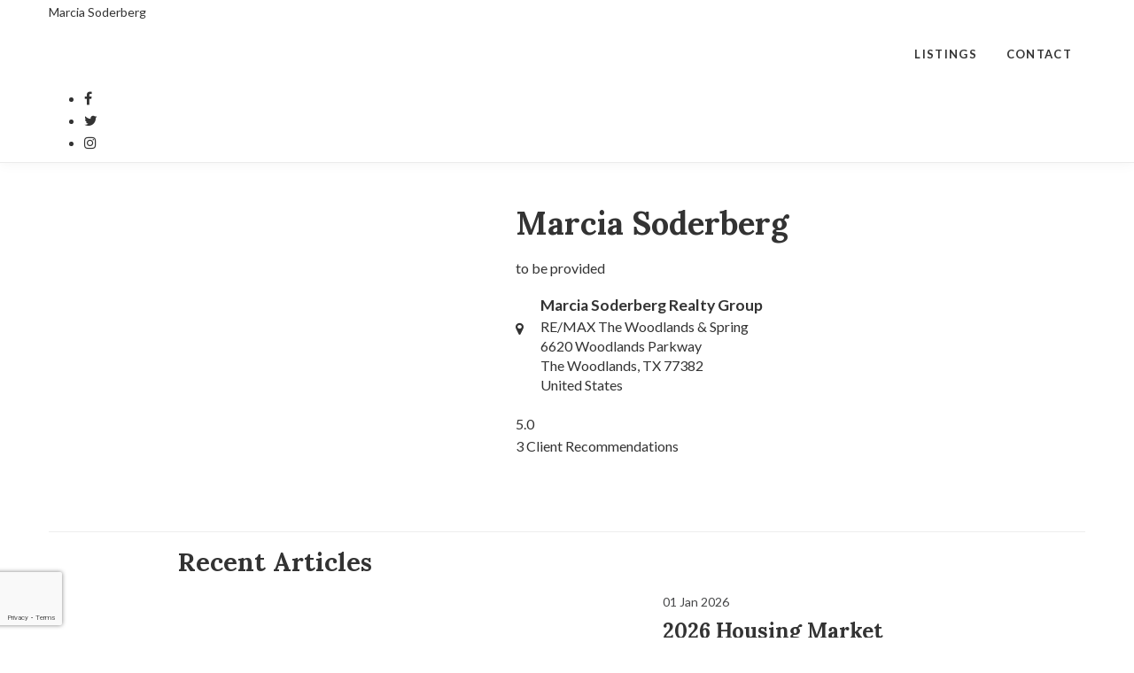

--- FILE ---
content_type: text/html; charset=UTF-8
request_url: http://marciasoderberg.realtor/
body_size: 25202
content:
<!-- START index.php -->
<!-- START header -->
<!DOCTYPE html><!--[if lt IE 7 ]>
<html class="ie ie6" lang="en-US" prefix="og: http://ogp.me/ns#"> <![endif]--><!--[if IE 7 ]>
<html class="ie ie7" lang="en-US" prefix="og: http://ogp.me/ns#"> <![endif]--><!--[if IE 8 ]>
<html class="ie ie8" lang="en-US" prefix="og: http://ogp.me/ns#"> <![endif]--><!--[if (gte IE 9)|!(IE)]><!-->
<html lang="en-US" prefix="og: http://ogp.me/ns#" > <!--<![endif]-->

  <head>
    <title>Marcia Soderberg - Marcia Soderberg Realty Group - In The Business of You</title>
    <meta charset="UTF-8">
<!--[if ie]>
<meta name="HandheldFriendly" content="True" />
<meta http-equiv="cleartype" content="on" />
<meta http-equiv='X-UA-Compatible' content="IE=edge,IE=9,IE=8,chrome=1" /><![endif]-->
<meta http-equiv="content-type" content="text/html; charset=UTF-8" />

<meta name="viewport" content="width=device-width, initial-scale=1.0, maximum-scale=1.0, user-scalable=no" />

<link rel="preconnect" href="https://www.gstatic.com">
<link rel="preconnect" href="https://fonts.gstatic.com">
<link rel="preconnect" href="https://www.google.com">
<link rel="preconnect" href="https://fonts.googleapis.com/">
<link rel="preconnect" href="https://ajax.googleapis.com/">
<link rel="preconnect" href="myagent.site">
<link rel="preconnect" href="https://cdnjs.cloudflare.com">

<link rel="apple-touch-icon" sizes="57x57" href="http://myagent.site/content/themes/couper-child/img/png/apple-touch-icon-57x57.png">
<link rel="apple-touch-icon" sizes="60x60" href="http://myagent.site/content/themes/couper-child/img/png/apple-touch-icon-60x60.png">
<link rel="apple-touch-icon" sizes="72x72" href="http://myagent.site/content/themes/couper-child/img/png/apple-touch-icon-72x72.png">
<link rel="apple-touch-icon" sizes="76x76" href="http://myagent.site/content/themes/couper-child/img/png/apple-touch-icon-76x76.png">
<link rel="apple-touch-icon" sizes="114x114" href="http://myagent.site/content/themes/couper-child/img/png/apple-touch-icon-114x114.png">
<link rel="apple-touch-icon" sizes="120x120" href="http://myagent.site/content/themes/couper-child/img/png/apple-touch-icon-120x120.png">
<link rel="apple-touch-icon" sizes="144x144" href="http://myagent.site/content/themes/couper-child/img/png/apple-touch-icon-144x144.png">
<link rel="apple-touch-icon" sizes="152x152" href="http://myagent.site/content/themes/couper-child/img/png/apple-touch-icon-152x152.png">
<link rel="icon" type="image/png" href="http://myagent.site/content/themes/couper-child/img/png/favicon-16x16.png" sizes="16x16">
<link rel="icon" type="image/png" href="http://myagent.site/content/themes/couper-child/img/png/favicon-32x32.png" sizes="32x32">
<link rel="icon" type="image/png" href="http://myagent.site/content/themes/couper-child/img/png/favicon-96x96.png" sizes="96x96">
<link rel="icon" type="image/png" href="http://myagent.site/content/themes/couper-child/img/png/favicon-160x160.png" sizes="160x160">
<link rel="icon" type="image/png" href="http://myagent.site/content/themes/couper-child/img/png/favicon-196x196.png" sizes="196x196">
<meta name="msapplication-TileImage" content="http://myagent.site/content/themes/couper-child/img/png/win8-tile-icon-144x144.png">

<script>
  /*
  partytown = {
    resolveUrl(url, location) {
      if(url.pathname === '/recaptcha/enterprise.js') {
        return new URL(location.origin + '/~partytown/proxy/recaptcha.php')
      }
    }
  }
   */
  </script>
<script>

  /* Partytown 0.8.0 - MIT builder.io */

//function(t,e,n,i,r,o,a,d,s,c,l,p){function u(){p||(p=1,"/"==(a=(o.lib||"/~partytown/")+(o.debug?"debug/":""))[0]&&(s=e.querySelectorAll('script[type="text/partytown"]'),i!=t?i.dispatchEvent(new CustomEvent("pt1",{detail:t})):(d=setTimeout(f,1e4),e.addEventListener("pt0",w),r?h(1):n.serviceWorker?n.serviceWorker.register(a+(o.swPath||"partytown-sw.js"),{scope:a}).then((function(t){t.active?h():t.installing&&t.installing.addEventListener("statechange",(function(t){"activated"==t.target.state&&h()}))}),console.error):f())))}function h(t){c=e.createElement(t?"script":"iframe"),t||(c.setAttribute("style","display:block;width:0;height:0;border:0;visibility:hidden"),c.setAttribute("aria-hidden",!0)),c.src=a+"partytown-"+(t?"atomics.js?v=0.8.0":"sandbox-sw.html?"+Date.now()),e.querySelector(o.sandboxParent||"body").appendChild(c)}function f(n,r){for(w(),i==t&&(o.forward||[]).map((function(e){delete t[e.split(".")[0]]})),n=0;n<s.length;n++)(r=e.createElement("script")).innerHTML=s[n].innerHTML,e.head.appendChild(r);c&&c.parentNode.removeChild(c)}function w(){clearTimeout(d)}o=t.partytown||{},i==t&&(o.forward||[]).map((function(e){l=t,e.split(".").map((function(e,n,i){l=l[i[n]]=n+1<i.length?"push"==i[n+1]?[]:l[i[n]]||{}:function(){(t._ptf=t._ptf||[]).push(i,arguments)}}))})),"complete"==e.readyState?u():(t.addEventListener("DOMContentLoaded",u),t.addEventListener("load",u))}(window,document,navigator,top,window.crossOriginIsolated);

</script>

<script data-cfasync="false" data-no-defer="1" data-no-minify="1" data-no-optimize="1">var ewww_webp_supported=!1;function check_webp_feature(A,e){if(e=void 0!==e?e:function(){},ewww_webp_supported)e(ewww_webp_supported);else{var w=new Image;w.onload=function(){ewww_webp_supported=w.width>0&&w.height>0,e&&e(ewww_webp_supported)},w.onerror=function(){e&&e(!1)},w.src="data:image/webp;base64,"+{alpha:"UklGRkoAAABXRUJQVlA4WAoAAAAQAAAAAAAAAAAAQUxQSAwAAAARBxAR/Q9ERP8DAABWUDggGAAAABQBAJ0BKgEAAQAAAP4AAA3AAP7mtQAAAA=="}[A]}}check_webp_feature("alpha");</script><script data-cfasync="false" data-no-defer="1" data-no-minify="1" data-no-optimize="1">var Arrive=function(e,t,r){"use strict";if(e.MutationObserver&&"undefined"!=typeof HTMLElement){var a,i=0,n=(a=HTMLElement.prototype.matches||HTMLElement.prototype.webkitMatchesSelector||HTMLElement.prototype.mozMatchesSelector||HTMLElement.prototype.msMatchesSelector,{matchesSelector:function(e,t){return e instanceof HTMLElement&&a.call(e,t)},addMethod:function(e,t,r){var a=e[t];e[t]=function(){return r.length==arguments.length?r.apply(this,arguments):"function"==typeof a?a.apply(this,arguments):void 0}},callCallbacks:function(e,t){t&&t.options.onceOnly&&1==t.firedElems.length&&(e=[e[0]]);for(var r,a=0;r=e[a];a++)r&&r.callback&&r.callback.call(r.elem,r.elem);t&&t.options.onceOnly&&1==t.firedElems.length&&t.me.unbindEventWithSelectorAndCallback.call(t.target,t.selector,t.callback)},checkChildNodesRecursively:function(e,t,r,a){for(var i,o=0;i=e[o];o++)r(i,t,a)&&a.push({callback:t.callback,elem:i}),i.childNodes.length>0&&n.checkChildNodesRecursively(i.childNodes,t,r,a)},mergeArrays:function(e,t){var r,a={};for(r in e)e.hasOwnProperty(r)&&(a[r]=e[r]);for(r in t)t.hasOwnProperty(r)&&(a[r]=t[r]);return a},toElementsArray:function(t){return void 0===t||"number"==typeof t.length&&t!==e||(t=[t]),t}}),o=function(){var e=function(){this._eventsBucket=[],this._beforeAdding=null,this._beforeRemoving=null};return e.prototype.addEvent=function(e,t,r,a){var i={target:e,selector:t,options:r,callback:a,firedElems:[]};return this._beforeAdding&&this._beforeAdding(i),this._eventsBucket.push(i),i},e.prototype.removeEvent=function(e){for(var t,r=this._eventsBucket.length-1;t=this._eventsBucket[r];r--)if(e(t)){this._beforeRemoving&&this._beforeRemoving(t);var a=this._eventsBucket.splice(r,1);a&&a.length&&(a[0].callback=null)}},e.prototype.beforeAdding=function(e){this._beforeAdding=e},e.prototype.beforeRemoving=function(e){this._beforeRemoving=e},e}(),l=function(t,a){var i=new o,l=this,s={fireOnAttributesModification:!1};return i.beforeAdding((function(r){var i,n=r.target;n!==e.document&&n!==e||(n=document.getElementsByTagName("html")[0]),i=new MutationObserver((function(e){a.call(this,e,r)}));var o=t(r.options);i.observe(n,o),r.observer=i,r.me=l})),i.beforeRemoving((function(e){e.observer.disconnect()})),this.bindEvent=function(e,t,r){t=n.mergeArrays(s,t);for(var a=n.toElementsArray(this),o=0;o<a.length;o++)i.addEvent(a[o],e,t,r)},this.unbindEvent=function(){var e=n.toElementsArray(this);i.removeEvent((function(t){for(var a=0;a<e.length;a++)if(this===r||t.target===e[a])return!0;return!1}))},this.unbindEventWithSelectorOrCallback=function(e){var t,a=n.toElementsArray(this),o=e;t="function"==typeof e?function(e){for(var t=0;t<a.length;t++)if((this===r||e.target===a[t])&&e.callback===o)return!0;return!1}:function(t){for(var i=0;i<a.length;i++)if((this===r||t.target===a[i])&&t.selector===e)return!0;return!1},i.removeEvent(t)},this.unbindEventWithSelectorAndCallback=function(e,t){var a=n.toElementsArray(this);i.removeEvent((function(i){for(var n=0;n<a.length;n++)if((this===r||i.target===a[n])&&i.selector===e&&i.callback===t)return!0;return!1}))},this},s=new function(){var e={fireOnAttributesModification:!1,onceOnly:!1,existing:!1};function t(e,t,a){return!(!n.matchesSelector(e,t.selector)||(e._id===r&&(e._id=i++),-1!=t.firedElems.indexOf(e._id)))&&(t.firedElems.push(e._id),!0)}var a=(s=new l((function(e){var t={attributes:!1,childList:!0,subtree:!0};return e.fireOnAttributesModification&&(t.attributes=!0),t}),(function(e,r){e.forEach((function(e){var a=e.addedNodes,i=e.target,o=[];null!==a&&a.length>0?n.checkChildNodesRecursively(a,r,t,o):"attributes"===e.type&&t(i,r,o)&&o.push({callback:r.callback,elem:i}),n.callCallbacks(o,r)}))}))).bindEvent;return s.bindEvent=function(t,r,i){void 0===i?(i=r,r=e):r=n.mergeArrays(e,r);var o=n.toElementsArray(this);if(r.existing){for(var l=[],s=0;s<o.length;s++)for(var c=o[s].querySelectorAll(t),w=0;w<c.length;w++)l.push({callback:i,elem:c[w]});if(r.onceOnly&&l.length)return i.call(l[0].elem,l[0].elem);setTimeout(n.callCallbacks,1,l)}a.call(this,t,r,i)},s},c=new function(){var e={};function t(e,t){return n.matchesSelector(e,t.selector)}var r=(c=new l((function(){return{childList:!0,subtree:!0}}),(function(e,r){e.forEach((function(e){var a=e.removedNodes,i=[];null!==a&&a.length>0&&n.checkChildNodesRecursively(a,r,t,i),n.callCallbacks(i,r)}))}))).bindEvent;return c.bindEvent=function(t,a,i){void 0===i?(i=a,a=e):a=n.mergeArrays(e,a),r.call(this,t,a,i)},c};d(HTMLElement.prototype),d(NodeList.prototype),d(HTMLCollection.prototype),d(HTMLDocument.prototype),d(Window.prototype);var w={};return u(s,w,"unbindAllArrive"),u(c,w,"unbindAllLeave"),w}function u(e,t,r){n.addMethod(t,r,e.unbindEvent),n.addMethod(t,r,e.unbindEventWithSelectorOrCallback),n.addMethod(t,r,e.unbindEventWithSelectorAndCallback)}function d(e){e.arrive=s.bindEvent,u(s,e,"unbindArrive"),e.leave=c.bindEvent,u(c,e,"unbindLeave")}}(window,0,void 0),ewww_webp_supported=!1;function check_webp_feature(e,t){if(ewww_webp_supported)t(ewww_webp_supported);else{var r=new Image;r.onload=function(){ewww_webp_supported=r.width>0&&r.height>0,t(ewww_webp_supported)},r.onerror=function(){t(!1)},r.src="data:image/webp;base64,"+{alpha:"UklGRkoAAABXRUJQVlA4WAoAAAAQAAAAAAAAAAAAQUxQSAwAAAARBxAR/Q9ERP8DAABWUDggGAAAABQBAJ0BKgEAAQAAAP4AAA3AAP7mtQAAAA==",animation:"UklGRlIAAABXRUJQVlA4WAoAAAASAAAAAAAAAAAAQU5JTQYAAAD/////AABBTk1GJgAAAAAAAAAAAAAAAAAAAGQAAABWUDhMDQAAAC8AAAAQBxAREYiI/gcA"}[e]}}function ewwwLoadImages(e){if(e){for(var t=document.querySelectorAll(".batch-image img, .image-wrapper a, .ngg-pro-masonry-item a, .ngg-galleria-offscreen-seo-wrapper a"),r=0,a=t.length;r<a;r++)ewwwAttr(t[r],"data-src",t[r].getAttribute("data-webp")),ewwwAttr(t[r],"data-thumbnail",t[r].getAttribute("data-webp-thumbnail"));for(r=0,a=(n=document.querySelectorAll(".rev_slider ul li")).length;r<a;r++){ewwwAttr(n[r],"data-thumb",n[r].getAttribute("data-webp-thumb"));for(var i=1;i<11;)ewwwAttr(n[r],"data-param"+i,n[r].getAttribute("data-webp-param"+i)),i++}var n;for(r=0,a=(n=document.querySelectorAll(".rev_slider img")).length;r<a;r++)ewwwAttr(n[r],"data-lazyload",n[r].getAttribute("data-webp-lazyload"));var o=document.querySelectorAll("div.woocommerce-product-gallery__image");for(r=0,a=o.length;r<a;r++)ewwwAttr(o[r],"data-thumb",o[r].getAttribute("data-webp-thumb"))}var l=document.querySelectorAll("video");for(r=0,a=l.length;r<a;r++)ewwwAttr(l[r],"poster",e?l[r].getAttribute("data-poster-webp"):l[r].getAttribute("data-poster-image"));var s=document.querySelectorAll("img.ewww_webp_lazy_load");for(r=0,a=s.length;r<a;r++){if(console.log("parsing an image: "+s[r].getAttribute("data-src")),e){console.log("webp good"),ewwwAttr(s[r],"data-lazy-srcset",s[r].getAttribute("data-lazy-srcset-webp")),ewwwAttr(s[r],"data-srcset",s[r].getAttribute("data-srcset-webp")),ewwwAttr(s[r],"data-lazy-src",s[r].getAttribute("data-lazy-src-webp")),ewwwAttr(s[r],"data-src",s[r].getAttribute("data-src-webp")),ewwwAttr(s[r],"data-orig-file",s[r].getAttribute("data-webp-orig-file")),ewwwAttr(s[r],"data-medium-file",s[r].getAttribute("data-webp-medium-file")),ewwwAttr(s[r],"data-large-file",s[r].getAttribute("data-webp-large-file"));var c=s[r].getAttribute("srcset");null!=c&&!1!==c&&c.includes("R0lGOD")&&ewwwAttr(s[r],"src",s[r].getAttribute("data-lazy-src-webp"))}s[r].className=s[r].className.replace(/\bewww_webp_lazy_load\b/,"")}var w=document.querySelectorAll(".ewww_webp");for(r=0,a=w.length;r<a;r++)console.log("parsing an image: "+w[r].getAttribute("data-src")),e?(ewwwAttr(w[r],"srcset",w[r].getAttribute("data-srcset-webp")),ewwwAttr(w[r],"src",w[r].getAttribute("data-src-webp")),ewwwAttr(w[r],"data-orig-file",w[r].getAttribute("data-webp-orig-file")),ewwwAttr(w[r],"data-medium-file",w[r].getAttribute("data-webp-medium-file")),ewwwAttr(w[r],"data-large-file",w[r].getAttribute("data-webp-large-file")),ewwwAttr(w[r],"data-large_image",w[r].getAttribute("data-webp-large_image")),ewwwAttr(w[r],"data-src",w[r].getAttribute("data-webp-src"))):(ewwwAttr(w[r],"srcset",w[r].getAttribute("data-srcset-img")),ewwwAttr(w[r],"src",w[r].getAttribute("data-src-img"))),w[r].className=w[r].className.replace(/\bewww_webp\b/,"ewww_webp_loaded");window.jQuery&&jQuery.fn.isotope&&jQuery.fn.imagesLoaded&&(jQuery(".fusion-posts-container-infinite").imagesLoaded((function(){jQuery(".fusion-posts-container-infinite").hasClass("isotope")&&jQuery(".fusion-posts-container-infinite").isotope()})),jQuery(".fusion-portfolio:not(.fusion-recent-works) .fusion-portfolio-wrapper").imagesLoaded((function(){jQuery(".fusion-portfolio:not(.fusion-recent-works) .fusion-portfolio-wrapper").isotope()})))}function ewwwWebPInit(e){ewwwLoadImages(e),ewwwNggLoadGalleries(e),document.arrive(".ewww_webp",(function(){ewwwLoadImages(e)})),document.arrive(".ewww_webp_lazy_load",(function(){ewwwLoadImages(e)})),document.arrive("videos",(function(){ewwwLoadImages(e)})),"loading"==document.readyState?(console.log("deferring ewwwJSONParserInit until DOMContentLoaded"),document.addEventListener("DOMContentLoaded",ewwwJSONParserInit)):(console.log(document.readyState),console.log("running JSON parsers post haste"),"undefined"!=typeof galleries&&(console.log("galleries found, parsing"),ewwwNggParseGalleries(e)),ewwwWooParseVariations(e))}function ewwwAttr(e,t,r){null!=r&&!1!==r&&e.setAttribute(t,r)}function ewwwJSONParserInit(){"undefined"!=typeof galleries&&check_webp_feature("alpha",ewwwNggParseGalleries),check_webp_feature("alpha",ewwwWooParseVariations)}function ewwwWooParseVariations(e){if(e)for(var t=document.querySelectorAll("form.variations_form"),r=0,a=t.length;r<a;r++){var i=t[r].getAttribute("data-product_variations"),n=!1;try{for(var o in i=JSON.parse(i),console.log("parsing WC variations"),i)void 0!==i[o]&&void 0!==i[o].image&&(console.log(i[o].image),void 0!==i[o].image.src_webp&&(i[o].image.src=i[o].image.src_webp,n=!0),void 0!==i[o].image.srcset_webp&&(i[o].image.srcset=i[o].image.srcset_webp,n=!0),void 0!==i[o].image.full_src_webp&&(i[o].image.full_src=i[o].image.full_src_webp,n=!0),void 0!==i[o].image.gallery_thumbnail_src_webp&&(i[o].image.gallery_thumbnail_src=i[o].image.gallery_thumbnail_src_webp,n=!0),void 0!==i[o].image.thumb_src_webp&&(i[o].image.thumb_src=i[o].image.thumb_src_webp,n=!0));n&&ewwwAttr(t[r],"data-product_variations",JSON.stringify(i))}catch(e){console.log(e),console.log(response)}}}function ewwwNggParseGalleries(e){if(e)for(var t in galleries){var r=galleries[t];galleries[t].images_list=ewwwNggParseImageList(r.images_list)}}function ewwwNggLoadGalleries(e){e&&document.addEventListener("ngg.galleria.themeadded",(function(e,t){window.ngg_galleria._create_backup=window.ngg_galleria.create,window.ngg_galleria.create=function(e,t){var r=$(e).data("id");return galleries["gallery_"+r].images_list=ewwwNggParseImageList(galleries["gallery_"+r].images_list),window.ngg_galleria._create_backup(e,t)}}))}function ewwwNggParseImageList(e){for(var t in console.log("parsing gallery images"),e){var r=e[t];if(void 0!==r["image-webp"]&&(e[t].image=r["image-webp"],delete e[t]["image-webp"]),void 0!==r["thumb-webp"]&&(e[t].thumb=r["thumb-webp"],delete e[t]["thumb-webp"]),void 0!==r.full_image_webp&&(e[t].full_image=r.full_image_webp,delete e[t].full_image_webp),void 0!==r.srcsets)for(var a in r.srcsets)nggSrcset=r.srcsets[a],void 0!==r.srcsets[a+"-webp"]&&(e[t].srcsets[a]=r.srcsets[a+"-webp"],delete e[t].srcsets[a+"-webp"]);if(void 0!==r.full_srcsets)for(var i in r.full_srcsets)nggFSrcset=r.full_srcsets[i],void 0!==r.full_srcsets[i+"-webp"]&&(e[t].full_srcsets[i]=r.full_srcsets[i+"-webp"],delete e[t].full_srcsets[i+"-webp"])}return e}check_webp_feature("alpha",ewwwWebPInit);</script><link  id="jquery-js"  rel="preload"  href="https://cdnjs.cloudflare.com/ajax/libs/jquery/2.2.4/jquery.min.js?ver=2.2.4"  as="script"  /><link  id="pa-admin-css"  rel="preload"  href="http://marciasoderberg.myagent.site/mu-plugins/pa-admin/public/css/pa-admin-public.min.css?ver=1715962800"  as="style"  media=""  /><link  id="pa_resources_css-css"  rel="preload"  href="http://marciasoderberg.myagent.site/mu-plugins/pa-resources/css/PA_Resources.min.css?ver=1715962800"  as="style"  media=""  /><link  id="pa_google_captcha-js"  rel="preload"  href="https://www.google.com/recaptcha/enterprise.js?badge=bottomleft&render=6LcOGg0lAAAAAN4czzjlEPiekpsYGXivwN9jX55M&ver=unknown"  as="script"  /><style>iframe{border:none;width:100%;padding:0 15px}body.single-listing div.post-content div{margin-bottom:25px}@media only screen and (min-width: 1025px){body.single-neighborhood .single-post-wrap .blog-item .post-content-wrap{float:none;padding-right:0;padding-left:0;width:100%}}body.single-neighborhood #main{padding-top:1rem;min-height:calc(100vh - 298px)}body.single-neighborhood #main #content .blog-item .modal{text-align:center;padding:0 !important}body.single-neighborhood #main #content .blog-item .modal:before{content:"";display:inline-block;height:100%;vertical-align:middle;margin-right:-4px}body.single-neighborhood #main #content .blog-item .modal .modal-dialog{display:inline-block;text-align:left;vertical-align:middle}body.single-neighborhood #main #content .blog-item .featured-video .embed-container iframe{z-index:unset !important}body.single-neighborhood #main #content .blog-item .post-thumb>picture{display:flex;align-items:flex-start;justify-content:center}body.single-neighborhood #main #content .blog-item .post-content-wrap .post-title{width:100%;display:flex;align-items:center;justify-content:center}body.single-neighborhood #main #content .blog-item .post-content-wrap .post-text{width:100%}body.single-neighborhood #main #content .blog-item .post-content-wrap .post-text .map_wrapper{width:100%;height:640px}body.single-neighborhood #main #content .blog-item .post-content-wrap .post-text .map_wrapper iframe{width:100%;height:100%;padding:0}body.single-neighborhood #main #content .blog-item .post-content-wrap .post-author{width:100%;margin-top:auto}body.post-type-archive-neighborhood #main{padding-top:1rem;padding-bottom:1rem;min-height:calc(100vh - 298px)}body.post-type-archive-neighborhood #main .archives .container{display:flex;flex-direction:column;align-items:center;justify-content:flex-start}body.post-type-archive-neighborhood #main .archives .container .row{display:flex;max-width:calc(1050px + 2rem);width:100%;flex-wrap:wrap;gap:1rem;align-items:center;align-content:flex-start;justify-content:center}body.post-type-archive-neighborhood #main .archives .container .row:before,body.post-type-archive-neighborhood #main .archives .container .row:after{display:none;content:""}body.post-type-archive-neighborhood #main .archives .container .row .blog-item{position:relative;display:inline-block;width:350px;height:350px;margin:0}@media(max-width: 777px){body.post-type-archive-neighborhood #main .archives .container .row .blog-item{max-width:350px;max-height:350px;width:100%;height:auto;aspect-ratio:1/1}}body.post-type-archive-neighborhood #main .archives .container .row .blog-item:hover .post-thumb.no-image{background-color:rgba(0,0,0,.25)}body.post-type-archive-neighborhood #main .archives .container .row .blog-item:hover .post-thumb:not(.no-image){filter:blur(3px) brightness(0.75)}body.post-type-archive-neighborhood #main .archives .container .row .blog-item .post-thumb{transition:filter linear 250ms,background-color linear 250ms;display:block;width:100%;height:100%;filter:blur(3px)}body.post-type-archive-neighborhood #main .archives .container .row .blog-item .post-thumb.no-image{background-color:rgba(0,0,0,.18)}body.post-type-archive-neighborhood #main .archives .container .row .blog-item .post-thumb img{height:100%;width:100%;object-fit:cover}body.post-type-archive-neighborhood #main .archives .container .row .blog-item .post-title{position:absolute;top:50%;left:50%;transform:translate(-50%, -50%);color:#fff;filter:drop-shadow(0px 0px 3px black) drop-shadow(0px 0px 3px black);font-size:20px;text-align:center}
</style><link  id="bootstrap-css"  rel="preload"  href="https://cdnjs.cloudflare.com/ajax/libs/twitter-bootstrap/3.3.6/css/bootstrap.min.css?ver=3.3.6"  as="style"  media=""  /><link  id="couper-child-google-fonts-css"  rel="preload"  href="https://fonts.googleapis.com/css?family=Lato%3A400%2C700%7CLora%3A400%2C700&ver=400,700"  as="style"  media=""  /><link  id="font-awesome-css"  rel="preload"  href="https://cdnjs.cloudflare.com/ajax/libs/font-awesome/4.7.0/css/font-awesome.min.css?ver=4.7"  as="style"  media=""  /><link  id="couper-child-js-js"  rel="preload"  href="http://marciasoderberg.myagent.site/content/themes/couper-child/js/main.min.js?ver=1715962800"  as="script"  /><link  id="couper-child-plugin-js-js"  rel="preload"  href="http://marciasoderberg.myagent.site/content/themes/couper-child/js/plugin.min.js?ver=1660670636"  as="script"  /><link  id="couper-child-plugin-css-css"  rel="preload"  href="http://marciasoderberg.myagent.site/content/themes/couper-child/css/plugin.min.css?ver=1660670635"  as="style"  media=""  /><link  id="flowtype-js"  rel="preload"  href="https://cdnjs.cloudflare.com/ajax/libs/Flowtype.js/1.1.0/flowtype.min.js?ver=1.1.0"  as="script"  /><link  id="swiper-css"  rel="prefetch"  href="https://cdn.jsdelivr.net/npm/swiper@9/swiper-bundle.min.css?ver=9"  as="style"  media=""  /><link  id="swiper-js"  rel="prefetch"  href="https://cdn.jsdelivr.net/npm/swiper@9/swiper-bundle.min.js?ver=9"  as="script"  /><link  id="parent-style-css"  rel="preload"  href="http://marciasoderberg.myagent.site/content/themes/couper/style.min.css?ver=1687783234"  as="style"  media=""  /><link  id="child-style-css"  rel="preload"  href="http://marciasoderberg.myagent.site/content/themes/couper-child/css/main.min.css?ver=1700596623"  as="style"  media=""  /><link  id="child-responsive-style-css"  rel="preload"  href="http://marciasoderberg.myagent.site/content/themes/couper-child/css/responsive.min.css?ver=1700596623"  as="style"  media=""  /><link  id="mts-recommendations-css"  rel="preload"  href="http://marciasoderberg.myagent.site/mu-plugins/recommendations/assets/css/recommendation.min.css?ver=1.0.7"  as="style"  media=""  /><link  id="mtswpt-owl-carousel-css"  rel="preload"  href="http://marciasoderberg.myagent.site/mu-plugins/recommendations/assets/css/mtswpt.owl.carousel.min.css?ver=1.0.7"  as="style"  media=""  /><meta name='robots' content='max-image-preview:large' />
          <meta property="og:name" content="Marcia Soderberg" />
          <meta property="og:type" content="website" />
                        <meta property="og:description" content="Marcia Soderberg Realty Group - In The Business of You" />
                        <meta property="og:image" content="https://controlcenter.s3.amazonaws.com/avatars/user_1170/2a6a41Soderberg_Marcia_IMG_9519-4_crop_Chamber__DocuSign.jpeg" />
            
                    
<!-- This site is optimized with the Yoast SEO plugin v3.5 - https://yoast.com/wordpress/plugins/seo/ -->
<link rel="canonical" href="http://marciasoderberg.realtor/" />
<link rel="next" href="http://marciasoderberg.realtor/page/2/" />
<link rel="publisher" href="https://plus.google.com/u/0/+MarciaSoderbergREALTOR"/>
<meta property="og:locale" content="en_US" />
<meta property="og:type" content="website" />
<meta property="og:title" content="Marcia Soderberg - Marcia Soderberg Realty Group - In The Business of You" />
<meta property="og:url" content="http://marciasoderberg.realtor/" />
<meta property="og:site_name" content="Marcia Soderberg" />
<meta name="twitter:card" content="summary" />
<meta name="twitter:title" content="Marcia Soderberg - Marcia Soderberg Realty Group - In The Business of You" />
<meta name="twitter:site" content="@marciasoderberg" />
<!-- / Yoast SEO plugin. -->

<link rel='dns-prefetch' href='//myagent.site' />
<link rel='dns-prefetch' href='//cdnjs.cloudflare.com' />
<link rel='dns-prefetch' href='//www.google.com' />
<link rel='dns-prefetch' href='//fonts.googleapis.com' />
<link rel='dns-prefetch' href='//s.w.org' />
<link rel="alternate" type="application/rss+xml" title="Marcia Soderberg &raquo; Feed" href="http://marciasoderberg.realtor/feed/" />
<link rel="alternate" type="application/rss+xml" title="Marcia Soderberg &raquo; Comments Feed" href="http://marciasoderberg.realtor/comments/feed/" />
<!-- OPEN GRAPH IMAGES -->
              <meta property="og:image" content="https://myagent.site/content/uploads/sites/5901/2025/12/January-2026-Blog-Image.jpg" />
<!-- END GRAPH IMAGES -->
<style id='global-styles-inline-css' type='text/css'>
body{--wp--preset--color--black: #000000;--wp--preset--color--cyan-bluish-gray: #abb8c3;--wp--preset--color--white: #ffffff;--wp--preset--color--pale-pink: #f78da7;--wp--preset--color--vivid-red: #cf2e2e;--wp--preset--color--luminous-vivid-orange: #ff6900;--wp--preset--color--luminous-vivid-amber: #fcb900;--wp--preset--color--light-green-cyan: #7bdcb5;--wp--preset--color--vivid-green-cyan: #00d084;--wp--preset--color--pale-cyan-blue: #8ed1fc;--wp--preset--color--vivid-cyan-blue: #0693e3;--wp--preset--color--vivid-purple: #9b51e0;--wp--preset--gradient--vivid-cyan-blue-to-vivid-purple: linear-gradient(135deg,rgba(6,147,227,1) 0%,rgb(155,81,224) 100%);--wp--preset--gradient--light-green-cyan-to-vivid-green-cyan: linear-gradient(135deg,rgb(122,220,180) 0%,rgb(0,208,130) 100%);--wp--preset--gradient--luminous-vivid-amber-to-luminous-vivid-orange: linear-gradient(135deg,rgba(252,185,0,1) 0%,rgba(255,105,0,1) 100%);--wp--preset--gradient--luminous-vivid-orange-to-vivid-red: linear-gradient(135deg,rgba(255,105,0,1) 0%,rgb(207,46,46) 100%);--wp--preset--gradient--very-light-gray-to-cyan-bluish-gray: linear-gradient(135deg,rgb(238,238,238) 0%,rgb(169,184,195) 100%);--wp--preset--gradient--cool-to-warm-spectrum: linear-gradient(135deg,rgb(74,234,220) 0%,rgb(151,120,209) 20%,rgb(207,42,186) 40%,rgb(238,44,130) 60%,rgb(251,105,98) 80%,rgb(254,248,76) 100%);--wp--preset--gradient--blush-light-purple: linear-gradient(135deg,rgb(255,206,236) 0%,rgb(152,150,240) 100%);--wp--preset--gradient--blush-bordeaux: linear-gradient(135deg,rgb(254,205,165) 0%,rgb(254,45,45) 50%,rgb(107,0,62) 100%);--wp--preset--gradient--luminous-dusk: linear-gradient(135deg,rgb(255,203,112) 0%,rgb(199,81,192) 50%,rgb(65,88,208) 100%);--wp--preset--gradient--pale-ocean: linear-gradient(135deg,rgb(255,245,203) 0%,rgb(182,227,212) 50%,rgb(51,167,181) 100%);--wp--preset--gradient--electric-grass: linear-gradient(135deg,rgb(202,248,128) 0%,rgb(113,206,126) 100%);--wp--preset--gradient--midnight: linear-gradient(135deg,rgb(2,3,129) 0%,rgb(40,116,252) 100%);--wp--preset--duotone--dark-grayscale: url('#wp-duotone-dark-grayscale');--wp--preset--duotone--grayscale: url('#wp-duotone-grayscale');--wp--preset--duotone--purple-yellow: url('#wp-duotone-purple-yellow');--wp--preset--duotone--blue-red: url('#wp-duotone-blue-red');--wp--preset--duotone--midnight: url('#wp-duotone-midnight');--wp--preset--duotone--magenta-yellow: url('#wp-duotone-magenta-yellow');--wp--preset--duotone--purple-green: url('#wp-duotone-purple-green');--wp--preset--duotone--blue-orange: url('#wp-duotone-blue-orange');--wp--preset--font-size--small: 13px;--wp--preset--font-size--medium: 20px;--wp--preset--font-size--large: 36px;--wp--preset--font-size--x-large: 42px;}.has-black-color{color: var(--wp--preset--color--black) !important;}.has-cyan-bluish-gray-color{color: var(--wp--preset--color--cyan-bluish-gray) !important;}.has-white-color{color: var(--wp--preset--color--white) !important;}.has-pale-pink-color{color: var(--wp--preset--color--pale-pink) !important;}.has-vivid-red-color{color: var(--wp--preset--color--vivid-red) !important;}.has-luminous-vivid-orange-color{color: var(--wp--preset--color--luminous-vivid-orange) !important;}.has-luminous-vivid-amber-color{color: var(--wp--preset--color--luminous-vivid-amber) !important;}.has-light-green-cyan-color{color: var(--wp--preset--color--light-green-cyan) !important;}.has-vivid-green-cyan-color{color: var(--wp--preset--color--vivid-green-cyan) !important;}.has-pale-cyan-blue-color{color: var(--wp--preset--color--pale-cyan-blue) !important;}.has-vivid-cyan-blue-color{color: var(--wp--preset--color--vivid-cyan-blue) !important;}.has-vivid-purple-color{color: var(--wp--preset--color--vivid-purple) !important;}.has-black-background-color{background-color: var(--wp--preset--color--black) !important;}.has-cyan-bluish-gray-background-color{background-color: var(--wp--preset--color--cyan-bluish-gray) !important;}.has-white-background-color{background-color: var(--wp--preset--color--white) !important;}.has-pale-pink-background-color{background-color: var(--wp--preset--color--pale-pink) !important;}.has-vivid-red-background-color{background-color: var(--wp--preset--color--vivid-red) !important;}.has-luminous-vivid-orange-background-color{background-color: var(--wp--preset--color--luminous-vivid-orange) !important;}.has-luminous-vivid-amber-background-color{background-color: var(--wp--preset--color--luminous-vivid-amber) !important;}.has-light-green-cyan-background-color{background-color: var(--wp--preset--color--light-green-cyan) !important;}.has-vivid-green-cyan-background-color{background-color: var(--wp--preset--color--vivid-green-cyan) !important;}.has-pale-cyan-blue-background-color{background-color: var(--wp--preset--color--pale-cyan-blue) !important;}.has-vivid-cyan-blue-background-color{background-color: var(--wp--preset--color--vivid-cyan-blue) !important;}.has-vivid-purple-background-color{background-color: var(--wp--preset--color--vivid-purple) !important;}.has-black-border-color{border-color: var(--wp--preset--color--black) !important;}.has-cyan-bluish-gray-border-color{border-color: var(--wp--preset--color--cyan-bluish-gray) !important;}.has-white-border-color{border-color: var(--wp--preset--color--white) !important;}.has-pale-pink-border-color{border-color: var(--wp--preset--color--pale-pink) !important;}.has-vivid-red-border-color{border-color: var(--wp--preset--color--vivid-red) !important;}.has-luminous-vivid-orange-border-color{border-color: var(--wp--preset--color--luminous-vivid-orange) !important;}.has-luminous-vivid-amber-border-color{border-color: var(--wp--preset--color--luminous-vivid-amber) !important;}.has-light-green-cyan-border-color{border-color: var(--wp--preset--color--light-green-cyan) !important;}.has-vivid-green-cyan-border-color{border-color: var(--wp--preset--color--vivid-green-cyan) !important;}.has-pale-cyan-blue-border-color{border-color: var(--wp--preset--color--pale-cyan-blue) !important;}.has-vivid-cyan-blue-border-color{border-color: var(--wp--preset--color--vivid-cyan-blue) !important;}.has-vivid-purple-border-color{border-color: var(--wp--preset--color--vivid-purple) !important;}.has-vivid-cyan-blue-to-vivid-purple-gradient-background{background: var(--wp--preset--gradient--vivid-cyan-blue-to-vivid-purple) !important;}.has-light-green-cyan-to-vivid-green-cyan-gradient-background{background: var(--wp--preset--gradient--light-green-cyan-to-vivid-green-cyan) !important;}.has-luminous-vivid-amber-to-luminous-vivid-orange-gradient-background{background: var(--wp--preset--gradient--luminous-vivid-amber-to-luminous-vivid-orange) !important;}.has-luminous-vivid-orange-to-vivid-red-gradient-background{background: var(--wp--preset--gradient--luminous-vivid-orange-to-vivid-red) !important;}.has-very-light-gray-to-cyan-bluish-gray-gradient-background{background: var(--wp--preset--gradient--very-light-gray-to-cyan-bluish-gray) !important;}.has-cool-to-warm-spectrum-gradient-background{background: var(--wp--preset--gradient--cool-to-warm-spectrum) !important;}.has-blush-light-purple-gradient-background{background: var(--wp--preset--gradient--blush-light-purple) !important;}.has-blush-bordeaux-gradient-background{background: var(--wp--preset--gradient--blush-bordeaux) !important;}.has-luminous-dusk-gradient-background{background: var(--wp--preset--gradient--luminous-dusk) !important;}.has-pale-ocean-gradient-background{background: var(--wp--preset--gradient--pale-ocean) !important;}.has-electric-grass-gradient-background{background: var(--wp--preset--gradient--electric-grass) !important;}.has-midnight-gradient-background{background: var(--wp--preset--gradient--midnight) !important;}.has-small-font-size{font-size: var(--wp--preset--font-size--small) !important;}.has-medium-font-size{font-size: var(--wp--preset--font-size--medium) !important;}.has-large-font-size{font-size: var(--wp--preset--font-size--large) !important;}.has-x-large-font-size{font-size: var(--wp--preset--font-size--x-large) !important;}
</style>
<link rel='stylesheet' id='pa-admin-css'  href='http://marciasoderberg.myagent.site/mu-plugins/pa-admin/public/css/pa-admin-public.min.css?ver=1715962800' type='text/css' media='' />
<link rel='stylesheet' id='pa_resources_css-css'  href='http://marciasoderberg.myagent.site/mu-plugins/pa-resources/css/PA_Resources.min.css?ver=1715962800' type='text/css' media='' />
<link rel='stylesheet' id='bootstrap-css'  href='https://cdnjs.cloudflare.com/ajax/libs/twitter-bootstrap/3.3.6/css/bootstrap.min.css?ver=3.3.6' type='text/css' media='' />
<link rel='stylesheet' id='couper-child-google-fonts-css'  href='https://fonts.googleapis.com/css?family=Lato%3A400%2C700%7CLora%3A400%2C700&#038;ver=400,700' type='text/css' media='' />
<link rel='stylesheet' id='font-awesome-css'  href='https://cdnjs.cloudflare.com/ajax/libs/font-awesome/4.7.0/css/font-awesome.min.css?ver=4.7' type='text/css' media='' />
<link rel='stylesheet' id='couper-child-plugin-css-css'  href='http://marciasoderberg.myagent.site/content/themes/couper-child/css/plugin.min.css?ver=1660670635' type='text/css' media='' />
<link rel='stylesheet' id='parent-style-css'  href='http://marciasoderberg.myagent.site/content/themes/couper/style.min.css?ver=1687783234' type='text/css' media='' />
<link rel='stylesheet' id='child-style-css'  href='http://marciasoderberg.myagent.site/content/themes/couper-child/css/main.min.css?ver=1700596623' type='text/css' media='' />
<link rel='stylesheet' id='child-responsive-style-css'  href='http://marciasoderberg.myagent.site/content/themes/couper-child/css/responsive.min.css?ver=1700596623' type='text/css' media='' />
<link rel='stylesheet' id='mts-recommendations-css'  href='http://marciasoderberg.myagent.site/mu-plugins/recommendations/assets/css/recommendation.min.css?ver=1.0.7' type='text/css' media='' />
<link rel='stylesheet' id='mtswpt-owl-carousel-css'  href='http://marciasoderberg.myagent.site/mu-plugins/recommendations/assets/css/mtswpt.owl.carousel.min.css?ver=1.0.7' type='text/css' media='' />
<script type='text/javascript' id='pa_validate-js-extra'>
/* <![CDATA[ */
var pa_regex = {"required":"\/^.+$\/","phone":"\/^(\\+\\d{1,3}\\s?)?((\\(\\d{3}\\)|\\d{3})[ -.]?)\\d{3}[ -.]?\\d{4}$\/","state":"\/^((a[aeplkszr])|(c[aot])|(d[ec])|(f[ml])|(g[au])|hi|(i[dlna])|(k[sy])|la|(m[ehdainsotp])|(n[evhjmycd])|(o[hkr])|(p[war])|ri|(s[cd])|(t[nx])|ut|(v[tia])|(w[aviy]))$\/","province":"\/^(ab|bc|mb|(n[bltsu])|on|pe|qc|sk|yt)$\/","website":"\/^(https?:\\\/\\\/)?(([a-z\\d]{1,2}\\.)|([a-z\\d][a-z\\d-]{1,61}[a-z\\d])\\.)+(([a-z\\d]{1,2})|([a-z\\d][a-z\\d-]{1,61}[a-z\\d]))(\\\/[\\w.\\-~!$&'()*+,;=:@]+)*\\\/?(\\?[\\w!$&'()*+,;=%\\-.~:@\\\/?]*)?(#[\\w!$&'()*+,;=%\\-.~:@\\\/?]*)?$\/","zip":"\/^\\d{5}$\/","postal_code":"\/^[abceghjklmnprstvxy]\\d[abceghjklmnprstvwxyz] \\d[abceghjklmnprstvwxyz]\\d$\/","country":"\/^(United States|Canada)$\/","hex_color_no_alpha":"\/^#[0-9a-f]{6}$\/"};
/* ]]> */
</script>
<script type='text/javascript' src='http://marciasoderberg.myagent.site/mu-plugins/paperless_agent/validation/js/validate.js?ver=1729018548' id='pa_validate-js'></script>
<script type='text/javascript' id='wp-sentry-browser-js-extra'>
/* <![CDATA[ */
var wp_sentry = {"dsn":"https:\/\/ad565cd236b63e008c245ef0133aedf7@o577272.ingest.sentry.io\/4505750489464832","tracesSampleRate":"0","release":"0.0.1","environment":"Production","content":{"user":{"id":0,"name":"anonymous"},"tags":{"wordpress":"5.9.3","language":"en-US"}},"ignoreErrors":["Non-Error promise rejection captured","Can't find variable: _AutofillCallbackHandler"],"denyUrls":["regex:graph\\.facebook\\.com","regex:connect\\.facebook\\.net\\\/en_US\\\/all\\.js","regex:facebook\\.com","regex:eatdifferent\\.com\\.woopra-ns\\.com","regex:static\\.woopra\\.com\\\/js\\\/woopra\\.js","regex:extensions\\\/","regex:^chrome:\\\/\\\/","regex:^chrome-extension:","regex:127\\.0\\.0\\.1:4001\\\/isrunning","regex:webappstoolbarba\\.texthelp\\.com","regex:metrics\\.itunes\\.apple\\.com\\.edgesuite\\.net","regex:.*\\\/recaptcha[a-zA-Z0-9_]*\\.js$","regex:^\\\/\\\/hidden\\\/$","regex:google\\-analytics\\.com","regex:js\\.hs\\-analytics\\.net","regex:js\\.hscollectedforms\\.net","regex:js\\.hsadspixel\\.net"]};
/* ]]> */
</script>
<script type='text/javascript' src='http://myagent.site/mu-plugins/wp-sentry-integration/public/wp-sentry-browser.min.js?ver=4.6.0' id='wp-sentry-browser-js'></script>
<script type='text/javascript' src='https://cdnjs.cloudflare.com/ajax/libs/jquery/2.2.4/jquery.min.js?ver=2.2.4' id='jquery-js'></script>
<script async defer type='text/javascript' src='https://www.google.com/recaptcha/enterprise.js?badge=bottomleft&#038;render=6LcOGg0lAAAAAN4czzjlEPiekpsYGXivwN9jX55M&#038;ver=unknown' id='pa_google_captcha-js'></script>
<script type='text/javascript' src='https://cdnjs.cloudflare.com/ajax/libs/Flowtype.js/1.1.0/flowtype.min.js?ver=1.1.0' id='flowtype-js'></script>
  <script>
    window.paceOptions = {
      restartOnPushState    : false,
      restartOnRequestAfter : false,
      ajax                  : { ignoreURLs : [/maps\.g/, 's.ytimg.com'] },
      //      elements              : { selectors : [ 'footer' ] }
    };
  </script>
        <link rel="https://api.w.org/" href="http://marciasoderberg.realtor/wp-json/" /><!-- Your Facebook Tracking Code -->
</noscript>
<!-- DO NOT MODIFY -->
<!-- End Facebook Pixel Code --></noscript>
<!-- DO NOT MODIFY -->
<!-- End Facebook Pixel Code --></noscript>
<!-- DO NOT MODIFY -->
<!-- End Facebook Pixel Code --></noscript>
<!-- DO NOT MODIFY -->
<!-- End Facebook Pixel Code --><!-- /END Your Facebook Tracking Code -->
<script type="application/ld+json">
[{"@context":"https:\/\/schema.org","@type":"Person","@id":"http:\/\/marciasoderberg.realtor\/#Author","url":"http:\/\/marciasoderberg.realtor\/","name":"Marcia Soderberg","givenName":"Marcia","familyName":"Soderberg","address":{"@type":"PostalAddress","@id":"http:\/\/marciasoderberg.realtor\/#BusinessAddress"},"image":{"@type":"ImageObject","contentUrl":"https:\/\/controlcenter.s3.amazonaws.com\/avatars\/user_1170\/2a6a41Soderberg_Marcia_IMG_9519-4_crop_Chamber__DocuSign.jpeg"},"description":"to be provided"},{"@context":"https:\/\/schema.org","@type":"Organization","@id":"http:\/\/marciasoderberg.realtor\/#Brokerage","address":{"@type":"PostalAddress"},"url":"http:\/\/marciasoderberg.realtor\/#Brokerage"},{"@context":"https:\/\/schema.org","@type":"Blog","@id":"http:\/\/marciasoderberg.realtor\/#Blog","name":"Marcia Soderberg"},{"@context":"https:\/\/schema.org","@type":"WebSite","@id":"http:\/\/marciasoderberg.realtor\/#WebSite","author":{"@type":"Person","@id":"http:\/\/marciasoderberg.realtor\/#Author","url":"http:\/\/marciasoderberg.realtor\/","name":"Marcia Soderberg"},"url":"http:\/\/marciasoderberg.realtor\/","potentialAction":{"@type":"SearchAction","target":"http:\/\/marciasoderberg.realtor\/?s={query}","query":"required"},"name":"Marcia Soderberg","alternateName":["Marcia Soderberg","Marcia Soderberg Realty Group","Marcia Soderberg - Marcia Soderberg Realty Group","Marcia Soderberg - Marcia Soderberg Realty Group","Marcia Soderberg - Marcia Soderberg Realty Group","Marcia Soderberg - Blog","marciasoderberg.realtor"]},{"@context":"https:\/\/schema.org","@type":"CollectionPage","@id":"http:\/\/marciasoderberg.realtor\/#CollectionPage","hasPart":[{"@type":"BlogPosting","@id":"http:\/\/marciasoderberg.realtor\/2026-housing-market-forecast-will-the-market-find-its-footing\/#BlogPosting","author":{"@type":"Person","@id":"http:\/\/marciasoderberg.realtor\/#Author","url":"http:\/\/marciasoderberg.realtor\/","name":"Marcia Soderberg"},"headline":"2026 Housing Market Forecast: Will the Market Find Its Footing?","image":"https:\/\/myagent.site\/content\/uploads\/sites\/5901\/2026\/01\/5cd96aBlog_Post_CA__US-1.jpg"},{"@type":"BlogPosting","@id":"http:\/\/marciasoderberg.realtor\/planning-your-2026-real-estate-moves-a-guide-to-the-best-buying-and-selling-seasons\/#BlogPosting","author":{"@type":"Person","@id":"http:\/\/marciasoderberg.realtor\/#Author","url":"http:\/\/marciasoderberg.realtor\/","name":"Marcia Soderberg"},"headline":"Planning Your 2026 Real Estate Moves: A Guide to the Best Buying and Selling Seasons","image":"https:\/\/myagent.site\/content\/uploads\/sites\/5901\/2025\/12\/fd2974December_2025_-_Blog_Image-1.jpg"},{"@type":"BlogPosting","@id":"http:\/\/marciasoderberg.realtor\/can-you-really-trust-online-home-valuations\/#BlogPosting","author":{"@type":"Person","@id":"http:\/\/marciasoderberg.realtor\/#Author","url":"http:\/\/marciasoderberg.realtor\/","name":"Marcia Soderberg"},"headline":"Can You Really Trust Online Home Valuations?","image":"https:\/\/myagent.site\/content\/uploads\/sites\/5901\/2025\/11\/79d0b6November_2025_-_Blog_Image-1.jpg"},{"@type":"BlogPosting","@id":"http:\/\/marciasoderberg.realtor\/can-you-really-trust-online-home-estimates\/#BlogPosting","author":{"@type":"Person","@id":"http:\/\/marciasoderberg.realtor\/#Author","url":"http:\/\/marciasoderberg.realtor\/","name":"Marcia Soderberg"},"headline":"Can You Really Trust Online Home Estimates?","image":"https:\/\/myagent.site\/content\/uploads\/sites\/5901\/2025\/11\/Blog-Post-Image-Wide.jpg"},{"@type":"BlogPosting","@id":"http:\/\/marciasoderberg.realtor\/how-to-spot-real-estate-scams-and-protect-your-investment\/#BlogPosting","author":{"@type":"Person","@id":"http:\/\/marciasoderberg.realtor\/#Author","url":"http:\/\/marciasoderberg.realtor\/","name":"Marcia Soderberg"},"headline":"How to Spot Real Estate Scams (and Protect Your Investment)","image":"https:\/\/myagent.site\/content\/uploads\/sites\/5901\/2025\/10\/b27809October20202520-20Blog20Image-1.jpg"},{"@type":"BlogPosting","@id":"http:\/\/marciasoderberg.realtor\/what-makes-a-great-long-term-rental-property-a-checklist-for-smart-investors\/#BlogPosting","author":{"@type":"Person","@id":"http:\/\/marciasoderberg.realtor\/#Author","url":"http:\/\/marciasoderberg.realtor\/","name":"Marcia Soderberg"},"headline":"What Makes a Great Long-Term Rental Property? A Checklist for Smart Investors","image":"https:\/\/myagent.site\/content\/uploads\/sites\/5901\/2025\/09\/0c0379Sept_2025_Image_-_Linked_In-3.jpg"},{"@type":"BlogPosting","@id":"http:\/\/marciasoderberg.realtor\/10-hidden-home-maintenance-tasks-that-could-save-you-thousands\/#BlogPosting","author":{"@type":"Person","@id":"http:\/\/marciasoderberg.realtor\/#Author","url":"http:\/\/marciasoderberg.realtor\/","name":"Marcia Soderberg"},"headline":"10 Hidden Home Maintenance Tasks That Could Save You Thousands","image":"https:\/\/myagent.site\/content\/uploads\/sites\/5901\/2025\/08\/0cedf1August_-_Blog_Post-1.jpg"},{"@type":"BlogPosting","@id":"http:\/\/marciasoderberg.realtor\/real-estate-market-update-what-mid-year-indicators-mean-for-your-next-move\/#BlogPosting","author":{"@type":"Person","@id":"http:\/\/marciasoderberg.realtor\/#Author","url":"http:\/\/marciasoderberg.realtor\/","name":"Marcia Soderberg"},"headline":"Real Estate Market Update: What Mid-Year Indicators Mean for Your Next Move","image":"https:\/\/myagent.site\/content\/uploads\/sites\/5901\/2025\/07\/32ce23Blog_Post_-_Horz-1.jpg"},{"@type":"BlogPosting","@id":"http:\/\/marciasoderberg.realtor\/ready-to-buy-or-sell-a-home-here-are-5-key-factors-in-choosing-the-right-agent\/#BlogPosting","author":{"@type":"Person","@id":"http:\/\/marciasoderberg.realtor\/#Author","url":"http:\/\/marciasoderberg.realtor\/","name":"Marcia Soderberg"},"headline":"Ready to Buy or Sell a Home? Here Are 5 Key Factors in Choosing the Right Agent","image":"https:\/\/myagent.site\/content\/uploads\/sites\/5901\/2025\/06\/f3f565June_2025_-_MVP_-_Blog_Post_Image-1.jpg"},{"@type":"BlogPosting","@id":"http:\/\/marciasoderberg.realtor\/selling-your-home-in-2025-heres-what-buyers-want-and-how-to-deliver\/#BlogPosting","author":{"@type":"Person","@id":"http:\/\/marciasoderberg.realtor\/#Author","url":"http:\/\/marciasoderberg.realtor\/","name":"Marcia Soderberg"},"headline":"Selling Your Home In 2025? Here&#8217;s What Buyers Want (And How To Deliver)","image":"https:\/\/myagent.site\/content\/uploads\/sites\/5901\/2025\/05\/969c52Blog_Post-1.jpg"},{"@type":"RealEstateListing","@id":"http:\/\/marciasoderberg.realtor\/listings\/2406-box-oak-place-the-woodlands-tx-77380\/#RealEstateListing"},{"@type":"RealEstateListing","@id":"http:\/\/marciasoderberg.realtor\/listings\/24807-haverford-rd-spring-tx-77389\/#RealEstateListing"},{"@type":"RealEstateListing","@id":"http:\/\/marciasoderberg.realtor\/listings\/10203-pinewood-fox-dr-houston-tx-77080\/#RealEstateListing"},{"@type":"RealEstateListing","@id":"http:\/\/marciasoderberg.realtor\/listings\/just-listed-10344-stone-gate-dr-conroe-77385\/#RealEstateListing"},{"@type":"RealEstateListing","@id":"http:\/\/marciasoderberg.realtor\/listings\/sold-11003-lilleux-rd-houston-tx\/#RealEstateListing"},{"@type":"RealEstateListing","@id":"http:\/\/marciasoderberg.realtor\/listings\/sold-6307-northway-drive-spring-tx\/#RealEstateListing"},{"@type":"RealEstateListing","@id":"http:\/\/marciasoderberg.realtor\/listings\/sold-20423-lone-star-oak-court-cypress-tx\/#RealEstateListing"},{"@type":"RealEstateListing","@id":"http:\/\/marciasoderberg.realtor\/listings\/sold-22406-pebble-falls-tomball-tx\/#RealEstateListing"},{"@type":"RealEstateListing","@id":"http:\/\/marciasoderberg.realtor\/listings\/sale-5503-lacreek-lane-expansive-living\/#RealEstateListing"}]},{"@context":"https:\/\/schema.org","@type":"PostalAddress","streetAddress":"RE\/MAX The Woodlands & Spring","extendedAddress":"6620 Woodlands Parkway","addressLocality":"The Woodlands","addressRegion":"TX","addressCountry":"US","postalCode":"77382","name":"Business Address","@id":"http:\/\/marciasoderberg.realtor\/#BusinessAddress"}]
</script><style type="text/css">.recentcomments a{display:inline !important;padding:0 !important;margin:0 !important;}</style><noscript><style>.lazyload[data-src]{display:none !important;}</style></noscript><style>.lazyload{background-image:none !important;}.lazyload:before{background-image:none !important;}</style><style>.wp-block-gallery.is-cropped .blocks-gallery-item picture{height:100%;width:100%;}</style>
<!-- START Custom Styling -->
    <meta name="msapplication-TileColor" content="#004cbf">
	<style type="text/css">
		.post-text a { color: #004cbf; }
		a:hover, a:active, a:focus { color: #004cbf; }
		.post-text a:hover, a:active, a:focus { text-decoration: underline !important; }
		.header-navigation { background-color:#ffffff; }
		.header-navigation, #main-menu ul ul li a { border-bottom-color:#ebebeb; }
		#main-menu > ul > li:hover > a { color:#004cbf; opacity: 1; }
		#main-menu ul ul li a { background-color:#ffffff; }
		.social-profile a, .search-button .fa { color:#333333; }
		.social-profile a:hover { color:#004cbf; }
		.blog-carousel .item .blog-text ul.post-categories li a { background-color:#004cbf}
		.blog-carousel .item .blog-text ul.post-categories li a { color:#333333}
		.blog-carousel .item .blog-text h3.title a { color:#ffffff}
		.blog-carousel .item .blog-text h3.title a:hover { color:#004cbf}
		.blog-carousel .item .blog-text p.date a { color:#ffffff}
		.blog-carousel .item .blog-text p.date a:hover { color:#004cbf}
		.sticky .post-thumb:before{border-color:#ebebeb}
		.sticky .post-thumb:before { background-color:#ffffff}
		.sticky .post-thumb:before { color:#333333}
		.blog .post-content-wrap .date p { color:#464748}
		.blog .post-content-wrap .date p:hover { color:#004cbf}
		.post-content a h3, .related-title h4 a, .categories a, .tag-wrapper a, .author-desc a { color:#333333}
		.post-content a:hover h3, .related-title h4 a:hover, .categories a:hover, .tag-wrapper a:hover, .author-desc a:hover { color:#004cbf}
		.blog .post-content .post-meta a, .bypostauthor > .comment .comment-author cite:after, .comments-area ol.comment-list li article.comment .meta-comment .comment-meta { color:#464748}
		.post-content .post-text p, .contact-text p, .categories, .tag-wrapper, .single-post-wrap .post-content .post-author .author-desc p, .comment-content p { color:#333333}
		.format-link .link-post-wrap a, .format-quote .quote-post blockquote { color:#ffffff}
		.format-link .link-post-wrap a:hover { color:#004cbf}
		.format-link .link-post-wrap i, .format-quote .quote-post-wrap i { background-color:#ffffff}
		.format-link .link-post-wrap i, .format-quote .quote-post-wrap i { color:#333333}
		a.button-normal, .pagination .button-normal a, .sidebar .tagcloud a, .sidebar .widget_mc4wp_form_widget form p input[type="submit"], .comments-area .comment-respond form p.form-submit input, .comments-area ol.comment-list li article.comment .meta-comment .comment-action a, .contact-form form input[type="submit"] { background-color:#333333}
		a.button-normal:hover, .pagination .button-normal a:hover, .sidebar .tagcloud a:hover, .sidebar .widget_mc4wp_form_widget form p input[type="submit"]:hover, .comments-area .comment-respond form p.form-submit input:hover, .comments-area ol.comment-list li article.comment .meta-comment .comment-action a:hover, .contact-form form input[type="submit"]:hover { background-color:#004cbf}
		a.button-normal, .pagination .button-normal a, .sidebar .tagcloud a, .sidebar .widget_mc4wp_form_widget form p input[type="submit"].comments-area .comment-respond form p.form-submit input, .comments-area ol.comment-list li article.comment .meta-comment .comment-action a, .contact-form form input[type="submit"] { color:#ffffff}
		a.button-normal:hover, .pagination .button-normal a:hover, .sidebar .widget_mc4wp_form_widget form p input[type="submit"]:hover.comments-area .comment-respond form p.form-submit input:hover, .comments-area ol.comment-list li article.comment .meta-comment .comment-action a:hover, .contact-form form input[type="submit"]:hover { color:#333333}
		.related-content h3, .comments-title h3, .fn, h3.comment-reply-title, .comments-area .comment-respond form p label, .page-title h2, .contact-form form p { color:#333333}
		.contact-form form input[type="email"], input[type="search"], input[type="text"], input[type="password"], textarea, select { background-color:#ffffff}
		.comments-area ol.comment-list li ul.children:before, .comments-area ol.comment-list li ul.children li article.comment:before { background-color:#ebebeb}
		.comments-area ol.comment-list li article.comment, .single-post-wrap .post-content .post-author{border-color:#ebebeb}
		.single-post-wrap .post-text{border-bottom-color:#ebebeb}
		.blog-sidebar .widget, .widget-author-img img { border-color:#ebebeb}
		.widget.recent-post .post-item, .widget ul li { border-bottom-color:#ebebeb}
		.widget .heading-block h4 { color:#333333}
		.widget .heading-block h4:after { background-color:#333333}
		.widget.recent-post .date { color:#999999}
		.widget.recent-post .post-content h4, .sidebar a, .widget-author-detail, .widget-author-name, .comment-author-link, .cat-item, .widget ul li { color:#333333}
		.widget.recent-post .post-content h4:hover, .sidebar a:hover { color:#004cbf}
		a.socialbox-item .fa { color:#333333}
		a.socialbox-item .fa:hover { color:#004cbf}
		.btn-primary:hover { background-color: #004cbf }
		.btn-primary.focus, .btn-primary:focus { background-color: #004cbf }
		.btn-primary { background-color: #333333 }
		#footer { background-color:#ebebeb}
		#copyright .social-footer ul li a:hover { color:#004cbf}
		.pace .pace-progress { background:#004cbf !important}
		.primary-text { color:#004cbf !important}
		.primary-text--before::before { color:#004cbf !important}
		.primary-text--after::after { color:#004cbf !important}
		.primary-bg-color { background-color:#004cbf !important}
		.primary-bg-color--before::before { background-color:#004cbf !important}
		.primary-bg-color--after::after {afterround-color:#004cbf !important}
		.primary-border-color { color:#004cbf !important}
		.primary-border-color--before::before { color:#004cbf !important}
		.primary-border-color--after::after { color:#004cbf !important}
		.primary-text { color:#004cbf !important}
		.primary-fixed-text { color:#004cbf !important}
		.primary-fixed-text--before::before { color:#004cbf !important}
		.primary-fixed-text--after::after { color:#004cbf !important}
		.primary-fixed-bg-color { background-color:#004cbf !important}
		.primary-fixed-bg-color--before::before { background-color:#004cbf !important}
		.primary-fixed-bg-color--after::after {afterround-color:#004cbf !important}
		.primary-fixed-border-color { border-color:#004cbf !important}
		.primary-fixed-border-color--before::before { border-color:#004cbf !important}
		.primary-fixed-border-color--after::after { border-color:#004cbf !important}
		.primary-fixed-light-text { color:#004cbf !important}
		.primary-fixed-light-text--before::before { color:#428cff !important}
		.primary-fixed-light-text--after::after { color:#428cff !important}
		.primary-fixed-light-bg-color { background-color:#428cff !important}
		.primary-fixed-light-bg-color--before::before { background-color:#428cff !important}
		.primary-fixed-light-bg-color--after::after {afterround-color:#428cff !important}
		.primary-fixed-light-border-color { border-color:#428cff !important}
		.primary-fixed-light-border-color--before::before { border-color:#428cff !important}
		.primary-fixed-light-border-color--after::after { border-color:#428cff !important}
	</style>
<!-- /END Custom Styling -->
<style type="text/css" media="screen">
  html { margin-top: 0 !important; }

  * html body { margin-top: 0 !important; }

  @media screen and ( max-width: 782px ) {
    html { margin-top: 0px !important; }

    * html body { margin-top: 0px !important; }
  }
</style>
  </head>


  <body class="home blog">
<script data-cfasync="false" data-no-defer="1" data-no-minify="1" data-no-optimize="1">if(typeof ewww_webp_supported==="undefined"){var ewww_webp_supported=!1}if(ewww_webp_supported){document.body.classList.add("webp-support")}</script>

<!--    <div id="preloader">-->
<!--      <div id="status">&nbsp;</div>-->
<!--    </div>-->

    <!-- MAIN WRAPPER
    ============================================= -->
    <div id="main-wrapper" class="clearfix">

      <!-- HEADER START
      ============================================= -->
        
<header id="header" class="site-header clearfix">
  <div class="header-navigation">
    <div class="container">
      <div class="row">
        <a class="header-title" href="http://marciasoderberg.realtor/" rel="home" aria-label="Marcia Soderberg Home">Marcia Soderberg</a>

        <div class="navigation">
          <nav id="main-menu" class="menu">
            <ul id="menu-top-menu" class="menus">
                  <li class="page_item page-item-2 menu-item">
      <a href="/listings/">Listings</a>
    </li>              <li class="page_item page-item-1 menu-item">
                <a aria-label="Contact Page" href="/contact/">Contact</a>
              </li>
            </ul>
          </nav>
        </div>


        <ul class="header-socials">
                    <li class="facebook soc-icon">
            <a aria-label="My facebook Profile" href="https://www.facebook.com/359204324285735" target="_blank" class="fa fa-facebook"></a>
          </li>          <li class="twitter soc-icon">
            <a aria-label="My twitter Profile" href="https://twitter.com/marciasoderberg" target="_blank" class="fa fa-twitter"></a>
          </li>          <li class="instagram soc-icon">
            <a aria-label="My instagram Profile" href="https://www.instagram.com/marciasoderbergrealtygroup" target="_blank" class="fa fa-instagram"></a>
          </li>        </ul>

        <div class="right-section">
          <!-- MOBILE MENU START
          ============================================= -->
          <div class="mobile-menu">
            <button aria-label="Mobile Menu" id="slide-buttons" class="fa fa-bars"></button>
          </div>

          <nav id="c-menu--slide-right" class="c-menu c-menu--slide-right">
            <button aria-label="Close Menu" class="c-menu__close fa fa-remove"></button>

            <div class="logo mobile-logo col-md-2">
              <div class="logo-title">
                <h2 class="site-title">
                  <a href="http://marciasoderberg.realtor/" rel="home" aria-label="Home">Marcia Soderberg</a>
                </h2>
              </div>
            </div>

            <ul id="menu-top-mobile" class="dl-menu">
                  <li class="page_item page-item-2 menu-item">
      <a href="/listings/">Listings</a>
    </li>              <li class="page_item page-item-2 menu-item">
                <a aria-label="Contact Page" href="/contact/">Contact</a>
              </li>
            </ul>
          </nav>
          <div id="slide-overlay" class="slide-overlay"></div>
          <!-- MOBILE MENU END -->
        </div>
      </div>
    </div>
  </div>
</header>

      <!-- HEADER END -->

      <div id="main" class="site-main clearfix">
        <!-- END header -->
<!-- CONTENT START
============================================= -->
<div id="content" class="clearfix">

  <!-- BLOG START
  ============================================= -->
  <div class="blog right-sidebar wrapper clearfix">
    <div class="container">
      <div class="row">

        <!-- PROFILE START
        ============================================= -->
        <div class="row blog-section">
          <div class="col-sm-5">
              <img src="[data-uri]" alt="Marcia Soderberg" width="800" height="800" class="img profile-image lazyload" data-src="//controlcenter.s3.amazonaws.com/avatars/user_1170/2a6a41Soderberg_Marcia_IMG_9519-4_crop_Chamber__DocuSign.jpeg" decoding="async" data-eio-rwidth="800" data-eio-rheight="800" /><noscript><img src="//controlcenter.s3.amazonaws.com/avatars/user_1170/2a6a41Soderberg_Marcia_IMG_9519-4_crop_Chamber__DocuSign.jpeg" alt="Marcia Soderberg" width="800" height="800" class="img profile-image" data-eio="l" /></noscript>          </div>
          <div class="col-sm-7 bio">
            <h1 class="lora agent-name">Marcia Soderberg</h1>
            <p>
                to be provided            </p>
            <div class="row">
              <div class="col-sm-12">
                <div class="row">

                  <div class="col-xs-11 col-xs-offset-1" style="padding-left: 0;">
                    <h4 style="margin-bottom: 4px;">Marcia Soderberg Realty Group</h4>
                  </div>

                                        <div class="col-xs-1"><i class="fa fa-map-marker"></i></div>
                      <address class="col-xs-10" style="padding-left: 0;">
                          RE/MAX The Woodlands & Spring<br />
                          6620 Woodlands Parkway<br>                          The Woodlands, TX 77382                        <br />
                          United States                      </address>
                      <div class="clearfix"></div>
                    
                    
                </div>
                        <div class="row">
        <div class="col-sm-12">
            5.0            <div class="mts-recommendation-stars-input mts-recommendation-stars-readonly mts-recommendations-frontend-rating mts-recommendations-inline" id="mts-recommendations-rating-wrap" data-current="5"><div class="mts-recommendation-star-input-bg"><i class="font-icons font-icons-star icon-bg" data-num="1"></i><i class="font-icons font-icons-star icon-bg" data-num="2"></i><i class="font-icons font-icons-star icon-bg" data-num="3"></i><i class="font-icons font-icons-star icon-bg" data-num="4"></i><i class="font-icons font-icons-star icon-bg" data-num="5"></i></div><div class="mts-recommendation-star-input-stars" style="width:101%;"><i class="font-icons font-icons-star" data-num="0"></i><i class="font-icons font-icons-star" data-num="1"></i><i class="font-icons font-icons-star" data-num="2"></i><i class="font-icons font-icons-star" data-num="3"></i><i class="font-icons font-icons-star" data-num="4"></i></div></div>          <a href="/recommendations" style="font-family: lato; font-size: 16px;">3            Client Recommendations</a>
        </div>
      </div>
                  </div>
            </div>

          </div>

        </div>
        <!-- PROFILE END -->
        <hr />
        <!-- BLOG LOOP START
        ============================================= -->
        <div class="blog-section content-section">
          <h2 class="" style="font-family: 'lora', Arial, sans-serif">Recent Articles</h2>

            
                <article id="post-640" class="blog-item clearfix post-640 post type-post status-publish format-standard has-post-thumbnail hentry category-uncategorized">
  <div class="post-thumb">
    <a href="http://marciasoderberg.realtor/2026-housing-market-forecast-will-the-market-find-its-footing/" aria-label="Blog Article Titled: 2026 Housing Market Forecast: Will the Market Find Its Footing?">
      <picture><source  sizes='(max-width: 1200px) 100vw, 1200px' type="image/webp" data-srcset="https://myagent.site/content/uploads/sites/5901/2026/01/5cd96aBlog_Post_CA__US-1.jpg.webp 1200w, https://myagent.site/content/uploads/sites/5901/2026/01/5cd96aBlog_Post_CA__US-1-300x157.jpg.webp 300w, https://myagent.site/content/uploads/sites/5901/2026/01/5cd96aBlog_Post_CA__US-1-1024x536.jpg.webp 1024w, https://myagent.site/content/uploads/sites/5901/2026/01/5cd96aBlog_Post_CA__US-1-768x402.jpg.webp 768w"><img width="1200" height="628" src="[data-uri]" class="attachment-post-thumbnail size-post-thumbnail wp-post-image lazyload" alt="5cd96aBlog_Post_CA__US-1.jpg" loading="lazy"   title="2026 Housing Market Forecast: Will the Market Find Its Footing?" data-eio="p" data-src="https://myagent.site/content/uploads/sites/5901/2026/01/5cd96aBlog_Post_CA__US-1.jpg" decoding="async" data-srcset="https://myagent.site/content/uploads/sites/5901/2026/01/5cd96aBlog_Post_CA__US-1.jpg 1200w, https://myagent.site/content/uploads/sites/5901/2026/01/5cd96aBlog_Post_CA__US-1-300x157.jpg 300w, https://myagent.site/content/uploads/sites/5901/2026/01/5cd96aBlog_Post_CA__US-1-1024x536.jpg 1024w, https://myagent.site/content/uploads/sites/5901/2026/01/5cd96aBlog_Post_CA__US-1-768x402.jpg 768w" data-sizes="auto" data-eio-rwidth="1200" data-eio-rheight="628" /><noscript><img width="1200" height="628" src="https://myagent.site/content/uploads/sites/5901/2026/01/5cd96aBlog_Post_CA__US-1.jpg" class="attachment-post-thumbnail size-post-thumbnail wp-post-image" alt="5cd96aBlog_Post_CA__US-1.jpg" loading="lazy" srcset="https://myagent.site/content/uploads/sites/5901/2026/01/5cd96aBlog_Post_CA__US-1.jpg 1200w, https://myagent.site/content/uploads/sites/5901/2026/01/5cd96aBlog_Post_CA__US-1-300x157.jpg 300w, https://myagent.site/content/uploads/sites/5901/2026/01/5cd96aBlog_Post_CA__US-1-1024x536.jpg 1024w, https://myagent.site/content/uploads/sites/5901/2026/01/5cd96aBlog_Post_CA__US-1-768x402.jpg 768w" sizes="(max-width: 1200px) 100vw, 1200px" title="2026 Housing Market Forecast: Will the Market Find Its Footing?" data-eio="l" /></noscript></picture>
     </a>
  </div>

  <div class="post-content-wrap">
    <a href="http://marciasoderberg.realtor/2026-housing-market-forecast-will-the-market-find-its-footing/" aria-label="Blog Article Titled: 2026 Housing Market Forecast: Will the Market Find Its Footing?">
            <div class="date">
        <p>
          01
          <span>
            Jan 
          </span>
          <span>
            2026
          </span>
        </p>
      </div>
    </a>

    <div class="post-content">
      <a href="http://marciasoderberg.realtor/2026-housing-market-forecast-will-the-market-find-its-footing/" aria-label="Blog Article Titled: 2026 Housing Market Forecast: Will the Market Find Its Footing?">
        <h3 class="post-title">
          2026 Housing Market Forecast: Will the Market Find Its Footing?
        </h3>
      </a>
      <div class="post-meta">
        <a href="#" class="author">
          <i class="icon-author-block"></i>
            by Marcia Soderberg
        </a>
      </div>
      <div class="float-content">
        <p class="post-text">
            Will 2026 be the year buyers stop waiting? Forecasters are split, predicting anywhere from 1.7%1 to 14%2 growth in home sales. That 12-point gap reveals the central question facing the housing market: how much...
        </p>
        <div class="post-bottom">
          <a href="http://marciasoderberg.realtor/2026-housing-market-forecast-will-the-market-find-its-footing/" aria-label="Blog Article Titled: 2026 Housing Market Forecast: Will the Market Find Its Footing?" class="button-normal">
            Read More
            <i class="fa fa-angle-right"></i>
          </a>
          <div class="share">
              	<div class="social-share-wrapper">
	<ul class="social-share">
		<li class="facebook">
      <a aria-label="Share with Facebook" href="https://www.facebook.com/share.php?u=http%3A%2F%2Fmarciasoderberg.realtorhttp%3A%2F%2Fmarciasoderberg.realtor%2F2026-housing-market-forecast-will-the-market-find-its-footing%2F&title=2026+Housing+Market+Forecast%3A+Will+the+Market+Find+Its+Footing%3F" class="product_share_facebook" onclick="javascript:window.open(this.href, '', 'menubar=no,toolbar=no,resizable=yes,scrollbars=yes,height=220,width=600');return false;" title="Share on Facebook" data-toggle="tooltip" data-placement="left">
        <i class="fa fa-facebook">  
        </i>
      </a>
     </li>
		  <li class="twitter">
		    <a aria-label="Share with Twitter" href="https://twitter.com/intent/tweet?url=http%3A%2F%2Fmarciasoderberg.realtorhttp%3A%2F%2Fmarciasoderberg.realtor%2F2026-housing-market-forecast-will-the-market-find-its-footing%2F&text=2026+Housing+Market+Forecast%3A+Will+the+Market+Find+Its+Footing%3F" onclick="javascript:window.open(this.href, '', 'menubar=no,toolbar=no,resizable=yes,scrollbars=yes,height=260,width=600');return false;" class="product_share_twitter" title="Share on Twitter" data-toggle="tooltip" data-placement="bottom">
		      <i class="fa fa-twitter"></i>
		    </a>
		  </li>
		  <li class="linkedin">
		    <a aria-label="Share with LinkedIn" href="https://www.linkedin.com/shareArticle?mini=true&url=http%3A%2F%2Fmarciasoderberg.realtorhttp%3A%2F%2Fmarciasoderberg.realtor%2F2026-housing-market-forecast-will-the-market-find-its-footing%2F&title=2026+Housing+Market+Forecast%3A+Will+the+Market+Find+Its+Footing%3F" target="blank" onclick="javascript:window.open(this.href,'', 'menubar=no,toolbar=no,resizable=yes,scrollbars=yes,status=0,height=260,width=600');return false;" title="Share on LinkedIn" data-toggle="tooltip" data-placement="right">
          <i class="fa fa-linkedin"></i>
        </a>
      </li>
	</ul>
<div class="border-social"></div>
</div><!-- Social Share Wrapper -->
          </div>
        </div>
      </div>
    </div>
  </div>
</article>
            
                <article id="post-636" class="blog-item clearfix post-636 post type-post status-publish format-standard has-post-thumbnail hentry category-uncategorized">
  <div class="post-thumb">
    <a href="http://marciasoderberg.realtor/planning-your-2026-real-estate-moves-a-guide-to-the-best-buying-and-selling-seasons/" aria-label="Blog Article Titled: Planning Your 2026 Real Estate Moves: A Guide to the Best Buying and Selling Seasons">
      <picture><source  sizes='(max-width: 1200px) 100vw, 1200px' type="image/webp" data-srcset="https://myagent.site/content/uploads/sites/5901/2025/12/fd2974December_2025_-_Blog_Image-1.jpg.webp 1200w, https://myagent.site/content/uploads/sites/5901/2025/12/fd2974December_2025_-_Blog_Image-1-300x157.jpg.webp 300w, https://myagent.site/content/uploads/sites/5901/2025/12/fd2974December_2025_-_Blog_Image-1-1024x536.jpg.webp 1024w, https://myagent.site/content/uploads/sites/5901/2025/12/fd2974December_2025_-_Blog_Image-1-768x402.jpg.webp 768w"><img width="1200" height="628" src="[data-uri]" class="attachment-post-thumbnail size-post-thumbnail wp-post-image lazyload" alt="fd2974December_2025_-_Blog_Image-1.jpg" loading="lazy"   title="Planning Your 2026 Real Estate Moves: A Guide to the Best Buying and Selling Seasons" data-eio="p" data-src="https://myagent.site/content/uploads/sites/5901/2025/12/fd2974December_2025_-_Blog_Image-1.jpg" decoding="async" data-srcset="https://myagent.site/content/uploads/sites/5901/2025/12/fd2974December_2025_-_Blog_Image-1.jpg 1200w, https://myagent.site/content/uploads/sites/5901/2025/12/fd2974December_2025_-_Blog_Image-1-300x157.jpg 300w, https://myagent.site/content/uploads/sites/5901/2025/12/fd2974December_2025_-_Blog_Image-1-1024x536.jpg 1024w, https://myagent.site/content/uploads/sites/5901/2025/12/fd2974December_2025_-_Blog_Image-1-768x402.jpg 768w" data-sizes="auto" data-eio-rwidth="1200" data-eio-rheight="628" /><noscript><img width="1200" height="628" src="https://myagent.site/content/uploads/sites/5901/2025/12/fd2974December_2025_-_Blog_Image-1.jpg" class="attachment-post-thumbnail size-post-thumbnail wp-post-image" alt="fd2974December_2025_-_Blog_Image-1.jpg" loading="lazy" srcset="https://myagent.site/content/uploads/sites/5901/2025/12/fd2974December_2025_-_Blog_Image-1.jpg 1200w, https://myagent.site/content/uploads/sites/5901/2025/12/fd2974December_2025_-_Blog_Image-1-300x157.jpg 300w, https://myagent.site/content/uploads/sites/5901/2025/12/fd2974December_2025_-_Blog_Image-1-1024x536.jpg 1024w, https://myagent.site/content/uploads/sites/5901/2025/12/fd2974December_2025_-_Blog_Image-1-768x402.jpg 768w" sizes="(max-width: 1200px) 100vw, 1200px" title="Planning Your 2026 Real Estate Moves: A Guide to the Best Buying and Selling Seasons" data-eio="l" /></noscript></picture>
     </a>
  </div>

  <div class="post-content-wrap">
    <a href="http://marciasoderberg.realtor/planning-your-2026-real-estate-moves-a-guide-to-the-best-buying-and-selling-seasons/" aria-label="Blog Article Titled: Planning Your 2026 Real Estate Moves: A Guide to the Best Buying and Selling Seasons">
            <div class="date">
        <p>
          01
          <span>
            Dec 
          </span>
          <span>
            2025
          </span>
        </p>
      </div>
    </a>

    <div class="post-content">
      <a href="http://marciasoderberg.realtor/planning-your-2026-real-estate-moves-a-guide-to-the-best-buying-and-selling-seasons/" aria-label="Blog Article Titled: Planning Your 2026 Real Estate Moves: A Guide to the Best Buying and Selling Seasons">
        <h3 class="post-title">
          Planning Your 2026 Real Estate Moves: A Guide to the Best Buying and Selling Seasons
        </h3>
      </a>
      <div class="post-meta">
        <a href="#" class="author">
          <i class="icon-author-block"></i>
            by Marcia Soderberg
        </a>
      </div>
      <div class="float-content">
        <p class="post-text">
            Timing isn’t everything in real estate, but it can mean the difference between saving $20,000 or paying a premium, selling in 30 days or waiting three months, and negotiating from a position of strength...
        </p>
        <div class="post-bottom">
          <a href="http://marciasoderberg.realtor/planning-your-2026-real-estate-moves-a-guide-to-the-best-buying-and-selling-seasons/" aria-label="Blog Article Titled: Planning Your 2026 Real Estate Moves: A Guide to the Best Buying and Selling Seasons" class="button-normal">
            Read More
            <i class="fa fa-angle-right"></i>
          </a>
          <div class="share">
              	<div class="social-share-wrapper">
	<ul class="social-share">
		<li class="facebook">
      <a aria-label="Share with Facebook" href="https://www.facebook.com/share.php?u=http%3A%2F%2Fmarciasoderberg.realtorhttp%3A%2F%2Fmarciasoderberg.realtor%2Fplanning-your-2026-real-estate-moves-a-guide-to-the-best-buying-and-selling-seasons%2F&title=Planning+Your+2026+Real+Estate+Moves%3A+A+Guide+to+the+Best+Buying+and+Selling+Seasons" class="product_share_facebook" onclick="javascript:window.open(this.href, '', 'menubar=no,toolbar=no,resizable=yes,scrollbars=yes,height=220,width=600');return false;" title="Share on Facebook" data-toggle="tooltip" data-placement="left">
        <i class="fa fa-facebook">  
        </i>
      </a>
     </li>
		  <li class="twitter">
		    <a aria-label="Share with Twitter" href="https://twitter.com/intent/tweet?url=http%3A%2F%2Fmarciasoderberg.realtorhttp%3A%2F%2Fmarciasoderberg.realtor%2Fplanning-your-2026-real-estate-moves-a-guide-to-the-best-buying-and-selling-seasons%2F&text=Planning+Your+2026+Real+Estate+Moves%3A+A+Guide+to+the+Best+Buying+and+Selling+Seasons" onclick="javascript:window.open(this.href, '', 'menubar=no,toolbar=no,resizable=yes,scrollbars=yes,height=260,width=600');return false;" class="product_share_twitter" title="Share on Twitter" data-toggle="tooltip" data-placement="bottom">
		      <i class="fa fa-twitter"></i>
		    </a>
		  </li>
		  <li class="linkedin">
		    <a aria-label="Share with LinkedIn" href="https://www.linkedin.com/shareArticle?mini=true&url=http%3A%2F%2Fmarciasoderberg.realtorhttp%3A%2F%2Fmarciasoderberg.realtor%2Fplanning-your-2026-real-estate-moves-a-guide-to-the-best-buying-and-selling-seasons%2F&title=Planning+Your+2026+Real+Estate+Moves%3A+A+Guide+to+the+Best+Buying+and+Selling+Seasons" target="blank" onclick="javascript:window.open(this.href,'', 'menubar=no,toolbar=no,resizable=yes,scrollbars=yes,status=0,height=260,width=600');return false;" title="Share on LinkedIn" data-toggle="tooltip" data-placement="right">
          <i class="fa fa-linkedin"></i>
        </a>
      </li>
	</ul>
<div class="border-social"></div>
</div><!-- Social Share Wrapper -->
          </div>
        </div>
      </div>
    </div>
  </div>
</article>
            
                <article id="post-633" class="blog-item clearfix post-633 post type-post status-publish format-standard has-post-thumbnail hentry category-uncategorized">
  <div class="post-thumb">
    <a href="http://marciasoderberg.realtor/can-you-really-trust-online-home-valuations/" aria-label="Blog Article Titled: Can You Really Trust Online Home Valuations?">
      <picture><source  sizes='(max-width: 1200px) 100vw, 1200px' type="image/webp" data-srcset="https://myagent.site/content/uploads/sites/5901/2025/11/79d0b6November_2025_-_Blog_Image-1.jpg.webp 1200w, https://myagent.site/content/uploads/sites/5901/2025/11/79d0b6November_2025_-_Blog_Image-1-300x157.jpg.webp 300w, https://myagent.site/content/uploads/sites/5901/2025/11/79d0b6November_2025_-_Blog_Image-1-1024x536.jpg.webp 1024w, https://myagent.site/content/uploads/sites/5901/2025/11/79d0b6November_2025_-_Blog_Image-1-768x402.jpg.webp 768w"><img width="1200" height="628" src="[data-uri]" class="attachment-post-thumbnail size-post-thumbnail wp-post-image lazyload" alt="79d0b6November_2025_-_Blog_Image-1.jpg" loading="lazy"   title="Can You Really Trust Online Home Valuations?" data-eio="p" data-src="https://myagent.site/content/uploads/sites/5901/2025/11/79d0b6November_2025_-_Blog_Image-1.jpg" decoding="async" data-srcset="https://myagent.site/content/uploads/sites/5901/2025/11/79d0b6November_2025_-_Blog_Image-1.jpg 1200w, https://myagent.site/content/uploads/sites/5901/2025/11/79d0b6November_2025_-_Blog_Image-1-300x157.jpg 300w, https://myagent.site/content/uploads/sites/5901/2025/11/79d0b6November_2025_-_Blog_Image-1-1024x536.jpg 1024w, https://myagent.site/content/uploads/sites/5901/2025/11/79d0b6November_2025_-_Blog_Image-1-768x402.jpg 768w" data-sizes="auto" data-eio-rwidth="1200" data-eio-rheight="628" /><noscript><img width="1200" height="628" src="https://myagent.site/content/uploads/sites/5901/2025/11/79d0b6November_2025_-_Blog_Image-1.jpg" class="attachment-post-thumbnail size-post-thumbnail wp-post-image" alt="79d0b6November_2025_-_Blog_Image-1.jpg" loading="lazy" srcset="https://myagent.site/content/uploads/sites/5901/2025/11/79d0b6November_2025_-_Blog_Image-1.jpg 1200w, https://myagent.site/content/uploads/sites/5901/2025/11/79d0b6November_2025_-_Blog_Image-1-300x157.jpg 300w, https://myagent.site/content/uploads/sites/5901/2025/11/79d0b6November_2025_-_Blog_Image-1-1024x536.jpg 1024w, https://myagent.site/content/uploads/sites/5901/2025/11/79d0b6November_2025_-_Blog_Image-1-768x402.jpg 768w" sizes="(max-width: 1200px) 100vw, 1200px" title="Can You Really Trust Online Home Valuations?" data-eio="l" /></noscript></picture>
     </a>
  </div>

  <div class="post-content-wrap">
    <a href="http://marciasoderberg.realtor/can-you-really-trust-online-home-valuations/" aria-label="Blog Article Titled: Can You Really Trust Online Home Valuations?">
            <div class="date">
        <p>
          01
          <span>
            Nov 
          </span>
          <span>
            2025
          </span>
        </p>
      </div>
    </a>

    <div class="post-content">
      <a href="http://marciasoderberg.realtor/can-you-really-trust-online-home-valuations/" aria-label="Blog Article Titled: Can You Really Trust Online Home Valuations?">
        <h3 class="post-title">
          Can You Really Trust Online Home Valuations?
        </h3>
      </a>
      <div class="post-meta">
        <a href="#" class="author">
          <i class="icon-author-block"></i>
            by Marcia Soderberg
        </a>
      </div>
      <div class="float-content">
        <p class="post-text">
            For millions of homeowners, checking their Zillow Zestimate has become as routine as checking a stock portfolio—a quick hit of seeing your home&#8217;s estimated value, right at your fingertips. With 178 million monthly users...
        </p>
        <div class="post-bottom">
          <a href="http://marciasoderberg.realtor/can-you-really-trust-online-home-valuations/" aria-label="Blog Article Titled: Can You Really Trust Online Home Valuations?" class="button-normal">
            Read More
            <i class="fa fa-angle-right"></i>
          </a>
          <div class="share">
              	<div class="social-share-wrapper">
	<ul class="social-share">
		<li class="facebook">
      <a aria-label="Share with Facebook" href="https://www.facebook.com/share.php?u=http%3A%2F%2Fmarciasoderberg.realtorhttp%3A%2F%2Fmarciasoderberg.realtor%2Fcan-you-really-trust-online-home-valuations%2F&title=Can+You+Really+Trust+Online+Home+Valuations%3F" class="product_share_facebook" onclick="javascript:window.open(this.href, '', 'menubar=no,toolbar=no,resizable=yes,scrollbars=yes,height=220,width=600');return false;" title="Share on Facebook" data-toggle="tooltip" data-placement="left">
        <i class="fa fa-facebook">  
        </i>
      </a>
     </li>
		  <li class="twitter">
		    <a aria-label="Share with Twitter" href="https://twitter.com/intent/tweet?url=http%3A%2F%2Fmarciasoderberg.realtorhttp%3A%2F%2Fmarciasoderberg.realtor%2Fcan-you-really-trust-online-home-valuations%2F&text=Can+You+Really+Trust+Online+Home+Valuations%3F" onclick="javascript:window.open(this.href, '', 'menubar=no,toolbar=no,resizable=yes,scrollbars=yes,height=260,width=600');return false;" class="product_share_twitter" title="Share on Twitter" data-toggle="tooltip" data-placement="bottom">
		      <i class="fa fa-twitter"></i>
		    </a>
		  </li>
		  <li class="linkedin">
		    <a aria-label="Share with LinkedIn" href="https://www.linkedin.com/shareArticle?mini=true&url=http%3A%2F%2Fmarciasoderberg.realtorhttp%3A%2F%2Fmarciasoderberg.realtor%2Fcan-you-really-trust-online-home-valuations%2F&title=Can+You+Really+Trust+Online+Home+Valuations%3F" target="blank" onclick="javascript:window.open(this.href,'', 'menubar=no,toolbar=no,resizable=yes,scrollbars=yes,status=0,height=260,width=600');return false;" title="Share on LinkedIn" data-toggle="tooltip" data-placement="right">
          <i class="fa fa-linkedin"></i>
        </a>
      </li>
	</ul>
<div class="border-social"></div>
</div><!-- Social Share Wrapper -->
          </div>
        </div>
      </div>
    </div>
  </div>
</article>
            
                <article id="post-631" class="blog-item clearfix post-631 post type-post status-publish format-standard has-post-thumbnail hentry category-uncategorized">
  <div class="post-thumb">
    <a href="http://marciasoderberg.realtor/can-you-really-trust-online-home-estimates/" aria-label="Blog Article Titled: Can You Really Trust Online Home Estimates?">
      <img width="1200" height="628" src="[data-uri]" class="attachment-post-thumbnail size-post-thumbnail wp-post-image lazyload" alt="Blog-Post-Image-Wide" loading="lazy"   title="Can You Really Trust Online Home Estimates?" data-src="https://myagent.site/content/uploads/sites/5901/2025/11/Blog-Post-Image-Wide.jpg" decoding="async" data-srcset="https://myagent.site/content/uploads/sites/5901/2025/11/Blog-Post-Image-Wide.jpg 1200w, https://myagent.site/content/uploads/sites/5901/2025/11/Blog-Post-Image-Wide-300x157.jpg 300w, https://myagent.site/content/uploads/sites/5901/2025/11/Blog-Post-Image-Wide-768x402.jpg 768w, https://myagent.site/content/uploads/sites/5901/2025/11/Blog-Post-Image-Wide-1024x536.jpg 1024w" data-sizes="auto" data-eio-rwidth="1200" data-eio-rheight="628" /><noscript><img width="1200" height="628" src="https://myagent.site/content/uploads/sites/5901/2025/11/Blog-Post-Image-Wide.jpg" class="attachment-post-thumbnail size-post-thumbnail wp-post-image" alt="Blog-Post-Image-Wide" loading="lazy" srcset="https://myagent.site/content/uploads/sites/5901/2025/11/Blog-Post-Image-Wide.jpg 1200w, https://myagent.site/content/uploads/sites/5901/2025/11/Blog-Post-Image-Wide-300x157.jpg 300w, https://myagent.site/content/uploads/sites/5901/2025/11/Blog-Post-Image-Wide-768x402.jpg 768w, https://myagent.site/content/uploads/sites/5901/2025/11/Blog-Post-Image-Wide-1024x536.jpg 1024w" sizes="(max-width: 1200px) 100vw, 1200px" title="Can You Really Trust Online Home Estimates?" data-eio="l" /></noscript>
     </a>
  </div>

  <div class="post-content-wrap">
    <a href="http://marciasoderberg.realtor/can-you-really-trust-online-home-estimates/" aria-label="Blog Article Titled: Can You Really Trust Online Home Estimates?">
            <div class="date">
        <p>
          01
          <span>
            Nov 
          </span>
          <span>
            2025
          </span>
        </p>
      </div>
    </a>

    <div class="post-content">
      <a href="http://marciasoderberg.realtor/can-you-really-trust-online-home-estimates/" aria-label="Blog Article Titled: Can You Really Trust Online Home Estimates?">
        <h3 class="post-title">
          Can You Really Trust Online Home Estimates?
        </h3>
      </a>
      <div class="post-meta">
        <a href="#" class="author">
          <i class="icon-author-block"></i>
            by Marcia Soderberg
        </a>
      </div>
      <div class="float-content">
        <p class="post-text">
            For millions of homeowners, checking their Zillow Zestimate has become as routine as checking a stock portfolio—a quick hit of seeing your home&#8217;s estimated value, right at your fingertips. With 178 million monthly users...
        </p>
        <div class="post-bottom">
          <a href="http://marciasoderberg.realtor/can-you-really-trust-online-home-estimates/" aria-label="Blog Article Titled: Can You Really Trust Online Home Estimates?" class="button-normal">
            Read More
            <i class="fa fa-angle-right"></i>
          </a>
          <div class="share">
              	<div class="social-share-wrapper">
	<ul class="social-share">
		<li class="facebook">
      <a aria-label="Share with Facebook" href="https://www.facebook.com/share.php?u=http%3A%2F%2Fmarciasoderberg.realtorhttp%3A%2F%2Fmarciasoderberg.realtor%2Fcan-you-really-trust-online-home-estimates%2F&title=Can+You+Really+Trust+Online+Home+Estimates%3F" class="product_share_facebook" onclick="javascript:window.open(this.href, '', 'menubar=no,toolbar=no,resizable=yes,scrollbars=yes,height=220,width=600');return false;" title="Share on Facebook" data-toggle="tooltip" data-placement="left">
        <i class="fa fa-facebook">  
        </i>
      </a>
     </li>
		  <li class="twitter">
		    <a aria-label="Share with Twitter" href="https://twitter.com/intent/tweet?url=http%3A%2F%2Fmarciasoderberg.realtorhttp%3A%2F%2Fmarciasoderberg.realtor%2Fcan-you-really-trust-online-home-estimates%2F&text=Can+You+Really+Trust+Online+Home+Estimates%3F" onclick="javascript:window.open(this.href, '', 'menubar=no,toolbar=no,resizable=yes,scrollbars=yes,height=260,width=600');return false;" class="product_share_twitter" title="Share on Twitter" data-toggle="tooltip" data-placement="bottom">
		      <i class="fa fa-twitter"></i>
		    </a>
		  </li>
		  <li class="linkedin">
		    <a aria-label="Share with LinkedIn" href="https://www.linkedin.com/shareArticle?mini=true&url=http%3A%2F%2Fmarciasoderberg.realtorhttp%3A%2F%2Fmarciasoderberg.realtor%2Fcan-you-really-trust-online-home-estimates%2F&title=Can+You+Really+Trust+Online+Home+Estimates%3F" target="blank" onclick="javascript:window.open(this.href,'', 'menubar=no,toolbar=no,resizable=yes,scrollbars=yes,status=0,height=260,width=600');return false;" title="Share on LinkedIn" data-toggle="tooltip" data-placement="right">
          <i class="fa fa-linkedin"></i>
        </a>
      </li>
	</ul>
<div class="border-social"></div>
</div><!-- Social Share Wrapper -->
          </div>
        </div>
      </div>
    </div>
  </div>
</article>
            
                <article id="post-627" class="blog-item clearfix post-627 post type-post status-publish format-standard has-post-thumbnail hentry category-uncategorized">
  <div class="post-thumb">
    <a href="http://marciasoderberg.realtor/how-to-spot-real-estate-scams-and-protect-your-investment/" aria-label="Blog Article Titled: How to Spot Real Estate Scams (and Protect Your Investment)">
      <picture><source  sizes='(max-width: 1200px) 100vw, 1200px' type="image/webp" data-srcset="https://myagent.site/content/uploads/sites/5901/2025/10/b27809October20202520-20Blog20Image-1.jpg.webp 1200w, https://myagent.site/content/uploads/sites/5901/2025/10/b27809October20202520-20Blog20Image-1-300x157.jpg.webp 300w, https://myagent.site/content/uploads/sites/5901/2025/10/b27809October20202520-20Blog20Image-1-1024x536.jpg.webp 1024w, https://myagent.site/content/uploads/sites/5901/2025/10/b27809October20202520-20Blog20Image-1-768x402.jpg.webp 768w"><img width="1200" height="628" src="[data-uri]" class="attachment-post-thumbnail size-post-thumbnail wp-post-image lazyload" alt="b27809October20202520-20Blog20Image-1.jpg" loading="lazy"   title="How to Spot Real Estate Scams (and Protect Your Investment)" data-eio="p" data-src="https://myagent.site/content/uploads/sites/5901/2025/10/b27809October20202520-20Blog20Image-1.jpg" decoding="async" data-srcset="https://myagent.site/content/uploads/sites/5901/2025/10/b27809October20202520-20Blog20Image-1.jpg 1200w, https://myagent.site/content/uploads/sites/5901/2025/10/b27809October20202520-20Blog20Image-1-300x157.jpg 300w, https://myagent.site/content/uploads/sites/5901/2025/10/b27809October20202520-20Blog20Image-1-1024x536.jpg 1024w, https://myagent.site/content/uploads/sites/5901/2025/10/b27809October20202520-20Blog20Image-1-768x402.jpg 768w" data-sizes="auto" data-eio-rwidth="1200" data-eio-rheight="628" /><noscript><img width="1200" height="628" src="https://myagent.site/content/uploads/sites/5901/2025/10/b27809October20202520-20Blog20Image-1.jpg" class="attachment-post-thumbnail size-post-thumbnail wp-post-image" alt="b27809October20202520-20Blog20Image-1.jpg" loading="lazy" srcset="https://myagent.site/content/uploads/sites/5901/2025/10/b27809October20202520-20Blog20Image-1.jpg 1200w, https://myagent.site/content/uploads/sites/5901/2025/10/b27809October20202520-20Blog20Image-1-300x157.jpg 300w, https://myagent.site/content/uploads/sites/5901/2025/10/b27809October20202520-20Blog20Image-1-1024x536.jpg 1024w, https://myagent.site/content/uploads/sites/5901/2025/10/b27809October20202520-20Blog20Image-1-768x402.jpg 768w" sizes="(max-width: 1200px) 100vw, 1200px" title="How to Spot Real Estate Scams (and Protect Your Investment)" data-eio="l" /></noscript></picture>
     </a>
  </div>

  <div class="post-content-wrap">
    <a href="http://marciasoderberg.realtor/how-to-spot-real-estate-scams-and-protect-your-investment/" aria-label="Blog Article Titled: How to Spot Real Estate Scams (and Protect Your Investment)">
            <div class="date">
        <p>
          01
          <span>
            Oct 
          </span>
          <span>
            2025
          </span>
        </p>
      </div>
    </a>

    <div class="post-content">
      <a href="http://marciasoderberg.realtor/how-to-spot-real-estate-scams-and-protect-your-investment/" aria-label="Blog Article Titled: How to Spot Real Estate Scams (and Protect Your Investment)">
        <h3 class="post-title">
          How to Spot Real Estate Scams (and Protect Your Investment)
        </h3>
      </a>
      <div class="post-meta">
        <a href="#" class="author">
          <i class="icon-author-block"></i>
            by Marcia Soderberg
        </a>
      </div>
      <div class="float-content">
        <p class="post-text">
            Real estate scams are targeting more victims than ever before, and they&#8217;re becoming increasingly sophisticated. Nearly 10,000 Americans fell victim to real estate fraud in 2024, losing over $173 million according to FBI reports.1...
        </p>
        <div class="post-bottom">
          <a href="http://marciasoderberg.realtor/how-to-spot-real-estate-scams-and-protect-your-investment/" aria-label="Blog Article Titled: How to Spot Real Estate Scams (and Protect Your Investment)" class="button-normal">
            Read More
            <i class="fa fa-angle-right"></i>
          </a>
          <div class="share">
              	<div class="social-share-wrapper">
	<ul class="social-share">
		<li class="facebook">
      <a aria-label="Share with Facebook" href="https://www.facebook.com/share.php?u=http%3A%2F%2Fmarciasoderberg.realtorhttp%3A%2F%2Fmarciasoderberg.realtor%2Fhow-to-spot-real-estate-scams-and-protect-your-investment%2F&title=How+to+Spot+Real+Estate+Scams+%28and+Protect+Your+Investment%29" class="product_share_facebook" onclick="javascript:window.open(this.href, '', 'menubar=no,toolbar=no,resizable=yes,scrollbars=yes,height=220,width=600');return false;" title="Share on Facebook" data-toggle="tooltip" data-placement="left">
        <i class="fa fa-facebook">  
        </i>
      </a>
     </li>
		  <li class="twitter">
		    <a aria-label="Share with Twitter" href="https://twitter.com/intent/tweet?url=http%3A%2F%2Fmarciasoderberg.realtorhttp%3A%2F%2Fmarciasoderberg.realtor%2Fhow-to-spot-real-estate-scams-and-protect-your-investment%2F&text=How+to+Spot+Real+Estate+Scams+%28and+Protect+Your+Investment%29" onclick="javascript:window.open(this.href, '', 'menubar=no,toolbar=no,resizable=yes,scrollbars=yes,height=260,width=600');return false;" class="product_share_twitter" title="Share on Twitter" data-toggle="tooltip" data-placement="bottom">
		      <i class="fa fa-twitter"></i>
		    </a>
		  </li>
		  <li class="linkedin">
		    <a aria-label="Share with LinkedIn" href="https://www.linkedin.com/shareArticle?mini=true&url=http%3A%2F%2Fmarciasoderberg.realtorhttp%3A%2F%2Fmarciasoderberg.realtor%2Fhow-to-spot-real-estate-scams-and-protect-your-investment%2F&title=How+to+Spot+Real+Estate+Scams+%28and+Protect+Your+Investment%29" target="blank" onclick="javascript:window.open(this.href,'', 'menubar=no,toolbar=no,resizable=yes,scrollbars=yes,status=0,height=260,width=600');return false;" title="Share on LinkedIn" data-toggle="tooltip" data-placement="right">
          <i class="fa fa-linkedin"></i>
        </a>
      </li>
	</ul>
<div class="border-social"></div>
</div><!-- Social Share Wrapper -->
          </div>
        </div>
      </div>
    </div>
  </div>
</article>
            
                <article id="post-621" class="blog-item clearfix post-621 post type-post status-publish format-standard has-post-thumbnail hentry category-uncategorized">
  <div class="post-thumb">
    <a href="http://marciasoderberg.realtor/what-makes-a-great-long-term-rental-property-a-checklist-for-smart-investors/" aria-label="Blog Article Titled: What Makes a Great Long-Term Rental Property? A Checklist for Smart Investors">
      <picture><source  sizes='(max-width: 1280px) 100vw, 1280px' type="image/webp" data-srcset="https://myagent.site/content/uploads/sites/5901/2025/09/0c0379Sept_2025_Image_-_Linked_In-3.jpg.webp 1280w, https://myagent.site/content/uploads/sites/5901/2025/09/0c0379Sept_2025_Image_-_Linked_In-3-300x169.jpg.webp 300w, https://myagent.site/content/uploads/sites/5901/2025/09/0c0379Sept_2025_Image_-_Linked_In-3-1024x576.jpg.webp 1024w, https://myagent.site/content/uploads/sites/5901/2025/09/0c0379Sept_2025_Image_-_Linked_In-3-768x432.jpg.webp 768w"><img width="1280" height="720" src="[data-uri]" class="attachment-post-thumbnail size-post-thumbnail wp-post-image lazyload" alt="0c0379Sept_2025_Image_-_Linked_In-3.jpg" loading="lazy"   title="What Makes a Great Long-Term Rental Property? A Checklist for Smart Investors" data-eio="p" data-src="https://myagent.site/content/uploads/sites/5901/2025/09/0c0379Sept_2025_Image_-_Linked_In-3.jpg" decoding="async" data-srcset="https://myagent.site/content/uploads/sites/5901/2025/09/0c0379Sept_2025_Image_-_Linked_In-3.jpg 1280w, https://myagent.site/content/uploads/sites/5901/2025/09/0c0379Sept_2025_Image_-_Linked_In-3-300x169.jpg 300w, https://myagent.site/content/uploads/sites/5901/2025/09/0c0379Sept_2025_Image_-_Linked_In-3-1024x576.jpg 1024w, https://myagent.site/content/uploads/sites/5901/2025/09/0c0379Sept_2025_Image_-_Linked_In-3-768x432.jpg 768w" data-sizes="auto" data-eio-rwidth="1280" data-eio-rheight="720" /><noscript><img width="1280" height="720" src="https://myagent.site/content/uploads/sites/5901/2025/09/0c0379Sept_2025_Image_-_Linked_In-3.jpg" class="attachment-post-thumbnail size-post-thumbnail wp-post-image" alt="0c0379Sept_2025_Image_-_Linked_In-3.jpg" loading="lazy" srcset="https://myagent.site/content/uploads/sites/5901/2025/09/0c0379Sept_2025_Image_-_Linked_In-3.jpg 1280w, https://myagent.site/content/uploads/sites/5901/2025/09/0c0379Sept_2025_Image_-_Linked_In-3-300x169.jpg 300w, https://myagent.site/content/uploads/sites/5901/2025/09/0c0379Sept_2025_Image_-_Linked_In-3-1024x576.jpg 1024w, https://myagent.site/content/uploads/sites/5901/2025/09/0c0379Sept_2025_Image_-_Linked_In-3-768x432.jpg 768w" sizes="(max-width: 1280px) 100vw, 1280px" title="What Makes a Great Long-Term Rental Property? A Checklist for Smart Investors" data-eio="l" /></noscript></picture>
     </a>
  </div>

  <div class="post-content-wrap">
    <a href="http://marciasoderberg.realtor/what-makes-a-great-long-term-rental-property-a-checklist-for-smart-investors/" aria-label="Blog Article Titled: What Makes a Great Long-Term Rental Property? A Checklist for Smart Investors">
            <div class="date">
        <p>
          02
          <span>
            Sep 
          </span>
          <span>
            2025
          </span>
        </p>
      </div>
    </a>

    <div class="post-content">
      <a href="http://marciasoderberg.realtor/what-makes-a-great-long-term-rental-property-a-checklist-for-smart-investors/" aria-label="Blog Article Titled: What Makes a Great Long-Term Rental Property? A Checklist for Smart Investors">
        <h3 class="post-title">
          What Makes a Great Long-Term Rental Property? A Checklist for Smart Investors
        </h3>
      </a>
      <div class="post-meta">
        <a href="#" class="author">
          <i class="icon-author-block"></i>
            by Marcia Soderberg
        </a>
      </div>
      <div class="float-content">
        <p class="post-text">
            Real estate continues to dominate as America&#8217;s favorite long-term investment strategy. For the 12th consecutive year, 37% of Americans consider real estate the top investment choice—nearly doubling stocks at just 16%.1 This isn&#8217;t just...
        </p>
        <div class="post-bottom">
          <a href="http://marciasoderberg.realtor/what-makes-a-great-long-term-rental-property-a-checklist-for-smart-investors/" aria-label="Blog Article Titled: What Makes a Great Long-Term Rental Property? A Checklist for Smart Investors" class="button-normal">
            Read More
            <i class="fa fa-angle-right"></i>
          </a>
          <div class="share">
              	<div class="social-share-wrapper">
	<ul class="social-share">
		<li class="facebook">
      <a aria-label="Share with Facebook" href="https://www.facebook.com/share.php?u=http%3A%2F%2Fmarciasoderberg.realtorhttp%3A%2F%2Fmarciasoderberg.realtor%2Fwhat-makes-a-great-long-term-rental-property-a-checklist-for-smart-investors%2F&title=What+Makes+a+Great+Long-Term+Rental+Property%3F+A+Checklist+for+Smart+Investors" class="product_share_facebook" onclick="javascript:window.open(this.href, '', 'menubar=no,toolbar=no,resizable=yes,scrollbars=yes,height=220,width=600');return false;" title="Share on Facebook" data-toggle="tooltip" data-placement="left">
        <i class="fa fa-facebook">  
        </i>
      </a>
     </li>
		  <li class="twitter">
		    <a aria-label="Share with Twitter" href="https://twitter.com/intent/tweet?url=http%3A%2F%2Fmarciasoderberg.realtorhttp%3A%2F%2Fmarciasoderberg.realtor%2Fwhat-makes-a-great-long-term-rental-property-a-checklist-for-smart-investors%2F&text=What+Makes+a+Great+Long-Term+Rental+Property%3F+A+Checklist+for+Smart+Investors" onclick="javascript:window.open(this.href, '', 'menubar=no,toolbar=no,resizable=yes,scrollbars=yes,height=260,width=600');return false;" class="product_share_twitter" title="Share on Twitter" data-toggle="tooltip" data-placement="bottom">
		      <i class="fa fa-twitter"></i>
		    </a>
		  </li>
		  <li class="linkedin">
		    <a aria-label="Share with LinkedIn" href="https://www.linkedin.com/shareArticle?mini=true&url=http%3A%2F%2Fmarciasoderberg.realtorhttp%3A%2F%2Fmarciasoderberg.realtor%2Fwhat-makes-a-great-long-term-rental-property-a-checklist-for-smart-investors%2F&title=What+Makes+a+Great+Long-Term+Rental+Property%3F+A+Checklist+for+Smart+Investors" target="blank" onclick="javascript:window.open(this.href,'', 'menubar=no,toolbar=no,resizable=yes,scrollbars=yes,status=0,height=260,width=600');return false;" title="Share on LinkedIn" data-toggle="tooltip" data-placement="right">
          <i class="fa fa-linkedin"></i>
        </a>
      </li>
	</ul>
<div class="border-social"></div>
</div><!-- Social Share Wrapper -->
          </div>
        </div>
      </div>
    </div>
  </div>
</article>
            
                <article id="post-617" class="blog-item clearfix post-617 post type-post status-publish format-standard has-post-thumbnail hentry category-uncategorized">
  <div class="post-thumb">
    <a href="http://marciasoderberg.realtor/10-hidden-home-maintenance-tasks-that-could-save-you-thousands/" aria-label="Blog Article Titled: 10 Hidden Home Maintenance Tasks That Could Save You Thousands">
      <picture><source  sizes='(max-width: 1220px) 100vw, 1220px' type="image/webp" data-srcset="https://myagent.site/content/uploads/sites/5901/2025/08/0cedf1August_-_Blog_Post-1.jpg.webp 1220w, https://myagent.site/content/uploads/sites/5901/2025/08/0cedf1August_-_Blog_Post-1-300x154.jpg.webp 300w, https://myagent.site/content/uploads/sites/5901/2025/08/0cedf1August_-_Blog_Post-1-1024x527.jpg.webp 1024w, https://myagent.site/content/uploads/sites/5901/2025/08/0cedf1August_-_Blog_Post-1-768x395.jpg.webp 768w"><img width="1220" height="628" src="[data-uri]" class="attachment-post-thumbnail size-post-thumbnail wp-post-image lazyload" alt="0cedf1August_-_Blog_Post-1.jpg" loading="lazy"   title="10 Hidden Home Maintenance Tasks That Could Save You Thousands" data-eio="p" data-src="https://myagent.site/content/uploads/sites/5901/2025/08/0cedf1August_-_Blog_Post-1.jpg" decoding="async" data-srcset="https://myagent.site/content/uploads/sites/5901/2025/08/0cedf1August_-_Blog_Post-1.jpg 1220w, https://myagent.site/content/uploads/sites/5901/2025/08/0cedf1August_-_Blog_Post-1-300x154.jpg 300w, https://myagent.site/content/uploads/sites/5901/2025/08/0cedf1August_-_Blog_Post-1-1024x527.jpg 1024w, https://myagent.site/content/uploads/sites/5901/2025/08/0cedf1August_-_Blog_Post-1-768x395.jpg 768w" data-sizes="auto" data-eio-rwidth="1220" data-eio-rheight="628" /><noscript><img width="1220" height="628" src="https://myagent.site/content/uploads/sites/5901/2025/08/0cedf1August_-_Blog_Post-1.jpg" class="attachment-post-thumbnail size-post-thumbnail wp-post-image" alt="0cedf1August_-_Blog_Post-1.jpg" loading="lazy" srcset="https://myagent.site/content/uploads/sites/5901/2025/08/0cedf1August_-_Blog_Post-1.jpg 1220w, https://myagent.site/content/uploads/sites/5901/2025/08/0cedf1August_-_Blog_Post-1-300x154.jpg 300w, https://myagent.site/content/uploads/sites/5901/2025/08/0cedf1August_-_Blog_Post-1-1024x527.jpg 1024w, https://myagent.site/content/uploads/sites/5901/2025/08/0cedf1August_-_Blog_Post-1-768x395.jpg 768w" sizes="(max-width: 1220px) 100vw, 1220px" title="10 Hidden Home Maintenance Tasks That Could Save You Thousands" data-eio="l" /></noscript></picture>
     </a>
  </div>

  <div class="post-content-wrap">
    <a href="http://marciasoderberg.realtor/10-hidden-home-maintenance-tasks-that-could-save-you-thousands/" aria-label="Blog Article Titled: 10 Hidden Home Maintenance Tasks That Could Save You Thousands">
            <div class="date">
        <p>
          01
          <span>
            Aug 
          </span>
          <span>
            2025
          </span>
        </p>
      </div>
    </a>

    <div class="post-content">
      <a href="http://marciasoderberg.realtor/10-hidden-home-maintenance-tasks-that-could-save-you-thousands/" aria-label="Blog Article Titled: 10 Hidden Home Maintenance Tasks That Could Save You Thousands">
        <h3 class="post-title">
          10 Hidden Home Maintenance Tasks That Could Save You Thousands
        </h3>
      </a>
      <div class="post-meta">
        <a href="#" class="author">
          <i class="icon-author-block"></i>
            by Marcia Soderberg
        </a>
      </div>
      <div class="float-content">
        <p class="post-text">
            As a homeowner, you’re likely diligent about the basics—mowing the lawn, touching up paint, and cleaning regularly. But what about the critical home maintenance tasks you don’t see every day? Research shows that home...
        </p>
        <div class="post-bottom">
          <a href="http://marciasoderberg.realtor/10-hidden-home-maintenance-tasks-that-could-save-you-thousands/" aria-label="Blog Article Titled: 10 Hidden Home Maintenance Tasks That Could Save You Thousands" class="button-normal">
            Read More
            <i class="fa fa-angle-right"></i>
          </a>
          <div class="share">
              	<div class="social-share-wrapper">
	<ul class="social-share">
		<li class="facebook">
      <a aria-label="Share with Facebook" href="https://www.facebook.com/share.php?u=http%3A%2F%2Fmarciasoderberg.realtorhttp%3A%2F%2Fmarciasoderberg.realtor%2F10-hidden-home-maintenance-tasks-that-could-save-you-thousands%2F&title=10+Hidden+Home+Maintenance+Tasks+That+Could+Save+You+Thousands" class="product_share_facebook" onclick="javascript:window.open(this.href, '', 'menubar=no,toolbar=no,resizable=yes,scrollbars=yes,height=220,width=600');return false;" title="Share on Facebook" data-toggle="tooltip" data-placement="left">
        <i class="fa fa-facebook">  
        </i>
      </a>
     </li>
		  <li class="twitter">
		    <a aria-label="Share with Twitter" href="https://twitter.com/intent/tweet?url=http%3A%2F%2Fmarciasoderberg.realtorhttp%3A%2F%2Fmarciasoderberg.realtor%2F10-hidden-home-maintenance-tasks-that-could-save-you-thousands%2F&text=10+Hidden+Home+Maintenance+Tasks+That+Could+Save+You+Thousands" onclick="javascript:window.open(this.href, '', 'menubar=no,toolbar=no,resizable=yes,scrollbars=yes,height=260,width=600');return false;" class="product_share_twitter" title="Share on Twitter" data-toggle="tooltip" data-placement="bottom">
		      <i class="fa fa-twitter"></i>
		    </a>
		  </li>
		  <li class="linkedin">
		    <a aria-label="Share with LinkedIn" href="https://www.linkedin.com/shareArticle?mini=true&url=http%3A%2F%2Fmarciasoderberg.realtorhttp%3A%2F%2Fmarciasoderberg.realtor%2F10-hidden-home-maintenance-tasks-that-could-save-you-thousands%2F&title=10+Hidden+Home+Maintenance+Tasks+That+Could+Save+You+Thousands" target="blank" onclick="javascript:window.open(this.href,'', 'menubar=no,toolbar=no,resizable=yes,scrollbars=yes,status=0,height=260,width=600');return false;" title="Share on LinkedIn" data-toggle="tooltip" data-placement="right">
          <i class="fa fa-linkedin"></i>
        </a>
      </li>
	</ul>
<div class="border-social"></div>
</div><!-- Social Share Wrapper -->
          </div>
        </div>
      </div>
    </div>
  </div>
</article>
            
                <article id="post-613" class="blog-item clearfix post-613 post type-post status-publish format-standard has-post-thumbnail hentry category-uncategorized">
  <div class="post-thumb">
    <a href="http://marciasoderberg.realtor/real-estate-market-update-what-mid-year-indicators-mean-for-your-next-move/" aria-label="Blog Article Titled: Real Estate Market Update: What Mid-Year Indicators Mean for Your Next Move">
      <picture><source  sizes='(max-width: 1200px) 100vw, 1200px' type="image/webp" data-srcset="https://myagent.site/content/uploads/sites/5901/2025/07/32ce23Blog_Post_-_Horz-1.jpg.webp 1200w, https://myagent.site/content/uploads/sites/5901/2025/07/32ce23Blog_Post_-_Horz-1-300x157.jpg.webp 300w, https://myagent.site/content/uploads/sites/5901/2025/07/32ce23Blog_Post_-_Horz-1-1024x536.jpg.webp 1024w, https://myagent.site/content/uploads/sites/5901/2025/07/32ce23Blog_Post_-_Horz-1-768x402.jpg.webp 768w"><img width="1200" height="628" src="[data-uri]" class="attachment-post-thumbnail size-post-thumbnail wp-post-image lazyload" alt="32ce23Blog_Post_-_Horz-1.jpg" loading="lazy"   title="Real Estate Market Update: What Mid-Year Indicators Mean for Your Next Move" data-eio="p" data-src="https://myagent.site/content/uploads/sites/5901/2025/07/32ce23Blog_Post_-_Horz-1.jpg" decoding="async" data-srcset="https://myagent.site/content/uploads/sites/5901/2025/07/32ce23Blog_Post_-_Horz-1.jpg 1200w, https://myagent.site/content/uploads/sites/5901/2025/07/32ce23Blog_Post_-_Horz-1-300x157.jpg 300w, https://myagent.site/content/uploads/sites/5901/2025/07/32ce23Blog_Post_-_Horz-1-1024x536.jpg 1024w, https://myagent.site/content/uploads/sites/5901/2025/07/32ce23Blog_Post_-_Horz-1-768x402.jpg 768w" data-sizes="auto" data-eio-rwidth="1200" data-eio-rheight="628" /><noscript><img width="1200" height="628" src="https://myagent.site/content/uploads/sites/5901/2025/07/32ce23Blog_Post_-_Horz-1.jpg" class="attachment-post-thumbnail size-post-thumbnail wp-post-image" alt="32ce23Blog_Post_-_Horz-1.jpg" loading="lazy" srcset="https://myagent.site/content/uploads/sites/5901/2025/07/32ce23Blog_Post_-_Horz-1.jpg 1200w, https://myagent.site/content/uploads/sites/5901/2025/07/32ce23Blog_Post_-_Horz-1-300x157.jpg 300w, https://myagent.site/content/uploads/sites/5901/2025/07/32ce23Blog_Post_-_Horz-1-1024x536.jpg 1024w, https://myagent.site/content/uploads/sites/5901/2025/07/32ce23Blog_Post_-_Horz-1-768x402.jpg 768w" sizes="(max-width: 1200px) 100vw, 1200px" title="Real Estate Market Update: What Mid-Year Indicators Mean for Your Next Move" data-eio="l" /></noscript></picture>
     </a>
  </div>

  <div class="post-content-wrap">
    <a href="http://marciasoderberg.realtor/real-estate-market-update-what-mid-year-indicators-mean-for-your-next-move/" aria-label="Blog Article Titled: Real Estate Market Update: What Mid-Year Indicators Mean for Your Next Move">
            <div class="date">
        <p>
          01
          <span>
            Jul 
          </span>
          <span>
            2025
          </span>
        </p>
      </div>
    </a>

    <div class="post-content">
      <a href="http://marciasoderberg.realtor/real-estate-market-update-what-mid-year-indicators-mean-for-your-next-move/" aria-label="Blog Article Titled: Real Estate Market Update: What Mid-Year Indicators Mean for Your Next Move">
        <h3 class="post-title">
          Real Estate Market Update: What Mid-Year Indicators Mean for Your Next Move
        </h3>
      </a>
      <div class="post-meta">
        <a href="#" class="author">
          <i class="icon-author-block"></i>
            by Marcia Soderberg
        </a>
      </div>
      <div class="float-content">
        <p class="post-text">
            As we reach the midpoint of 2025, the U.S. housing market stands at a critical juncture. The frenzy of the pandemic-era real estate boom has long since cooled, but in its place we’re seeing...
        </p>
        <div class="post-bottom">
          <a href="http://marciasoderberg.realtor/real-estate-market-update-what-mid-year-indicators-mean-for-your-next-move/" aria-label="Blog Article Titled: Real Estate Market Update: What Mid-Year Indicators Mean for Your Next Move" class="button-normal">
            Read More
            <i class="fa fa-angle-right"></i>
          </a>
          <div class="share">
              	<div class="social-share-wrapper">
	<ul class="social-share">
		<li class="facebook">
      <a aria-label="Share with Facebook" href="https://www.facebook.com/share.php?u=http%3A%2F%2Fmarciasoderberg.realtorhttp%3A%2F%2Fmarciasoderberg.realtor%2Freal-estate-market-update-what-mid-year-indicators-mean-for-your-next-move%2F&title=Real+Estate+Market+Update%3A+What+Mid-Year+Indicators+Mean+for+Your+Next+Move" class="product_share_facebook" onclick="javascript:window.open(this.href, '', 'menubar=no,toolbar=no,resizable=yes,scrollbars=yes,height=220,width=600');return false;" title="Share on Facebook" data-toggle="tooltip" data-placement="left">
        <i class="fa fa-facebook">  
        </i>
      </a>
     </li>
		  <li class="twitter">
		    <a aria-label="Share with Twitter" href="https://twitter.com/intent/tweet?url=http%3A%2F%2Fmarciasoderberg.realtorhttp%3A%2F%2Fmarciasoderberg.realtor%2Freal-estate-market-update-what-mid-year-indicators-mean-for-your-next-move%2F&text=Real+Estate+Market+Update%3A+What+Mid-Year+Indicators+Mean+for+Your+Next+Move" onclick="javascript:window.open(this.href, '', 'menubar=no,toolbar=no,resizable=yes,scrollbars=yes,height=260,width=600');return false;" class="product_share_twitter" title="Share on Twitter" data-toggle="tooltip" data-placement="bottom">
		      <i class="fa fa-twitter"></i>
		    </a>
		  </li>
		  <li class="linkedin">
		    <a aria-label="Share with LinkedIn" href="https://www.linkedin.com/shareArticle?mini=true&url=http%3A%2F%2Fmarciasoderberg.realtorhttp%3A%2F%2Fmarciasoderberg.realtor%2Freal-estate-market-update-what-mid-year-indicators-mean-for-your-next-move%2F&title=Real+Estate+Market+Update%3A+What+Mid-Year+Indicators+Mean+for+Your+Next+Move" target="blank" onclick="javascript:window.open(this.href,'', 'menubar=no,toolbar=no,resizable=yes,scrollbars=yes,status=0,height=260,width=600');return false;" title="Share on LinkedIn" data-toggle="tooltip" data-placement="right">
          <i class="fa fa-linkedin"></i>
        </a>
      </li>
	</ul>
<div class="border-social"></div>
</div><!-- Social Share Wrapper -->
          </div>
        </div>
      </div>
    </div>
  </div>
</article>
            
                <article id="post-609" class="blog-item clearfix post-609 post type-post status-publish format-standard has-post-thumbnail hentry category-uncategorized">
  <div class="post-thumb">
    <a href="http://marciasoderberg.realtor/ready-to-buy-or-sell-a-home-here-are-5-key-factors-in-choosing-the-right-agent/" aria-label="Blog Article Titled: Ready to Buy or Sell a Home? Here Are 5 Key Factors in Choosing the Right Agent">
      <picture><source  sizes='(max-width: 1200px) 100vw, 1200px' type="image/webp" data-srcset="https://myagent.site/content/uploads/sites/5901/2025/06/f3f565June_2025_-_MVP_-_Blog_Post_Image-1.jpg.webp 1200w, https://myagent.site/content/uploads/sites/5901/2025/06/f3f565June_2025_-_MVP_-_Blog_Post_Image-1-300x157.jpg.webp 300w, https://myagent.site/content/uploads/sites/5901/2025/06/f3f565June_2025_-_MVP_-_Blog_Post_Image-1-1024x536.jpg.webp 1024w, https://myagent.site/content/uploads/sites/5901/2025/06/f3f565June_2025_-_MVP_-_Blog_Post_Image-1-768x402.jpg.webp 768w"><img width="1200" height="628" src="[data-uri]" class="attachment-post-thumbnail size-post-thumbnail wp-post-image lazyload" alt="f3f565June_2025_-_MVP_-_Blog_Post_Image-1.jpg" loading="lazy"   title="Ready to Buy or Sell a Home? Here Are 5 Key Factors in Choosing the Right Agent" data-eio="p" data-src="https://myagent.site/content/uploads/sites/5901/2025/06/f3f565June_2025_-_MVP_-_Blog_Post_Image-1.jpg" decoding="async" data-srcset="https://myagent.site/content/uploads/sites/5901/2025/06/f3f565June_2025_-_MVP_-_Blog_Post_Image-1.jpg 1200w, https://myagent.site/content/uploads/sites/5901/2025/06/f3f565June_2025_-_MVP_-_Blog_Post_Image-1-300x157.jpg 300w, https://myagent.site/content/uploads/sites/5901/2025/06/f3f565June_2025_-_MVP_-_Blog_Post_Image-1-1024x536.jpg 1024w, https://myagent.site/content/uploads/sites/5901/2025/06/f3f565June_2025_-_MVP_-_Blog_Post_Image-1-768x402.jpg 768w" data-sizes="auto" data-eio-rwidth="1200" data-eio-rheight="628" /><noscript><img width="1200" height="628" src="https://myagent.site/content/uploads/sites/5901/2025/06/f3f565June_2025_-_MVP_-_Blog_Post_Image-1.jpg" class="attachment-post-thumbnail size-post-thumbnail wp-post-image" alt="f3f565June_2025_-_MVP_-_Blog_Post_Image-1.jpg" loading="lazy" srcset="https://myagent.site/content/uploads/sites/5901/2025/06/f3f565June_2025_-_MVP_-_Blog_Post_Image-1.jpg 1200w, https://myagent.site/content/uploads/sites/5901/2025/06/f3f565June_2025_-_MVP_-_Blog_Post_Image-1-300x157.jpg 300w, https://myagent.site/content/uploads/sites/5901/2025/06/f3f565June_2025_-_MVP_-_Blog_Post_Image-1-1024x536.jpg 1024w, https://myagent.site/content/uploads/sites/5901/2025/06/f3f565June_2025_-_MVP_-_Blog_Post_Image-1-768x402.jpg 768w" sizes="(max-width: 1200px) 100vw, 1200px" title="Ready to Buy or Sell a Home? Here Are 5 Key Factors in Choosing the Right Agent" data-eio="l" /></noscript></picture>
     </a>
  </div>

  <div class="post-content-wrap">
    <a href="http://marciasoderberg.realtor/ready-to-buy-or-sell-a-home-here-are-5-key-factors-in-choosing-the-right-agent/" aria-label="Blog Article Titled: Ready to Buy or Sell a Home? Here Are 5 Key Factors in Choosing the Right Agent">
            <div class="date">
        <p>
          01
          <span>
            Jun 
          </span>
          <span>
            2025
          </span>
        </p>
      </div>
    </a>

    <div class="post-content">
      <a href="http://marciasoderberg.realtor/ready-to-buy-or-sell-a-home-here-are-5-key-factors-in-choosing-the-right-agent/" aria-label="Blog Article Titled: Ready to Buy or Sell a Home? Here Are 5 Key Factors in Choosing the Right Agent">
        <h3 class="post-title">
          Ready to Buy or Sell a Home? Here Are 5 Key Factors in Choosing the Right Agent
        </h3>
      </a>
      <div class="post-meta">
        <a href="#" class="author">
          <i class="icon-author-block"></i>
            by Marcia Soderberg
        </a>
      </div>
      <div class="float-content">
        <p class="post-text">
            Navigating the real estate market without guidance is like starting an expedition without a map. Whether you&#8217;re selling your cherished family home or searching for your dream property, having the right real estate agent...
        </p>
        <div class="post-bottom">
          <a href="http://marciasoderberg.realtor/ready-to-buy-or-sell-a-home-here-are-5-key-factors-in-choosing-the-right-agent/" aria-label="Blog Article Titled: Ready to Buy or Sell a Home? Here Are 5 Key Factors in Choosing the Right Agent" class="button-normal">
            Read More
            <i class="fa fa-angle-right"></i>
          </a>
          <div class="share">
              	<div class="social-share-wrapper">
	<ul class="social-share">
		<li class="facebook">
      <a aria-label="Share with Facebook" href="https://www.facebook.com/share.php?u=http%3A%2F%2Fmarciasoderberg.realtorhttp%3A%2F%2Fmarciasoderberg.realtor%2Fready-to-buy-or-sell-a-home-here-are-5-key-factors-in-choosing-the-right-agent%2F&title=Ready+to+Buy+or+Sell+a+Home%3F+Here+Are+5+Key+Factors+in+Choosing+the+Right+Agent" class="product_share_facebook" onclick="javascript:window.open(this.href, '', 'menubar=no,toolbar=no,resizable=yes,scrollbars=yes,height=220,width=600');return false;" title="Share on Facebook" data-toggle="tooltip" data-placement="left">
        <i class="fa fa-facebook">  
        </i>
      </a>
     </li>
		  <li class="twitter">
		    <a aria-label="Share with Twitter" href="https://twitter.com/intent/tweet?url=http%3A%2F%2Fmarciasoderberg.realtorhttp%3A%2F%2Fmarciasoderberg.realtor%2Fready-to-buy-or-sell-a-home-here-are-5-key-factors-in-choosing-the-right-agent%2F&text=Ready+to+Buy+or+Sell+a+Home%3F+Here+Are+5+Key+Factors+in+Choosing+the+Right+Agent" onclick="javascript:window.open(this.href, '', 'menubar=no,toolbar=no,resizable=yes,scrollbars=yes,height=260,width=600');return false;" class="product_share_twitter" title="Share on Twitter" data-toggle="tooltip" data-placement="bottom">
		      <i class="fa fa-twitter"></i>
		    </a>
		  </li>
		  <li class="linkedin">
		    <a aria-label="Share with LinkedIn" href="https://www.linkedin.com/shareArticle?mini=true&url=http%3A%2F%2Fmarciasoderberg.realtorhttp%3A%2F%2Fmarciasoderberg.realtor%2Fready-to-buy-or-sell-a-home-here-are-5-key-factors-in-choosing-the-right-agent%2F&title=Ready+to+Buy+or+Sell+a+Home%3F+Here+Are+5+Key+Factors+in+Choosing+the+Right+Agent" target="blank" onclick="javascript:window.open(this.href,'', 'menubar=no,toolbar=no,resizable=yes,scrollbars=yes,status=0,height=260,width=600');return false;" title="Share on LinkedIn" data-toggle="tooltip" data-placement="right">
          <i class="fa fa-linkedin"></i>
        </a>
      </li>
	</ul>
<div class="border-social"></div>
</div><!-- Social Share Wrapper -->
          </div>
        </div>
      </div>
    </div>
  </div>
</article>
            
                <article id="post-605" class="blog-item clearfix post-605 post type-post status-publish format-standard has-post-thumbnail hentry category-uncategorized">
  <div class="post-thumb">
    <a href="http://marciasoderberg.realtor/selling-your-home-in-2025-heres-what-buyers-want-and-how-to-deliver/" aria-label="Blog Article Titled: Selling Your Home In 2025? Here&#8217;s What Buyers Want (And How To Deliver)">
      <picture><source  sizes='(max-width: 1200px) 100vw, 1200px' type="image/webp" data-srcset="https://myagent.site/content/uploads/sites/5901/2025/05/969c52Blog_Post-1.jpg.webp 1200w, https://myagent.site/content/uploads/sites/5901/2025/05/969c52Blog_Post-1-300x157.jpg.webp 300w, https://myagent.site/content/uploads/sites/5901/2025/05/969c52Blog_Post-1-1024x536.jpg.webp 1024w, https://myagent.site/content/uploads/sites/5901/2025/05/969c52Blog_Post-1-768x402.jpg.webp 768w"><img width="1200" height="628" src="[data-uri]" class="attachment-post-thumbnail size-post-thumbnail wp-post-image lazyload" alt="969c52Blog_Post-1.jpg" loading="lazy"   title="Selling Your Home In 2025? Here&#8217;s What Buyers Want (And How To Deliver)" data-eio="p" data-src="https://myagent.site/content/uploads/sites/5901/2025/05/969c52Blog_Post-1.jpg" decoding="async" data-srcset="https://myagent.site/content/uploads/sites/5901/2025/05/969c52Blog_Post-1.jpg 1200w, https://myagent.site/content/uploads/sites/5901/2025/05/969c52Blog_Post-1-300x157.jpg 300w, https://myagent.site/content/uploads/sites/5901/2025/05/969c52Blog_Post-1-1024x536.jpg 1024w, https://myagent.site/content/uploads/sites/5901/2025/05/969c52Blog_Post-1-768x402.jpg 768w" data-sizes="auto" data-eio-rwidth="1200" data-eio-rheight="628" /><noscript><img width="1200" height="628" src="https://myagent.site/content/uploads/sites/5901/2025/05/969c52Blog_Post-1.jpg" class="attachment-post-thumbnail size-post-thumbnail wp-post-image" alt="969c52Blog_Post-1.jpg" loading="lazy" srcset="https://myagent.site/content/uploads/sites/5901/2025/05/969c52Blog_Post-1.jpg 1200w, https://myagent.site/content/uploads/sites/5901/2025/05/969c52Blog_Post-1-300x157.jpg 300w, https://myagent.site/content/uploads/sites/5901/2025/05/969c52Blog_Post-1-1024x536.jpg 1024w, https://myagent.site/content/uploads/sites/5901/2025/05/969c52Blog_Post-1-768x402.jpg 768w" sizes="(max-width: 1200px) 100vw, 1200px" title="Selling Your Home In 2025? Here&#8217;s What Buyers Want (And How To Deliver)" data-eio="l" /></noscript></picture>
     </a>
  </div>

  <div class="post-content-wrap">
    <a href="http://marciasoderberg.realtor/selling-your-home-in-2025-heres-what-buyers-want-and-how-to-deliver/" aria-label="Blog Article Titled: Selling Your Home In 2025? Here&#8217;s What Buyers Want (And How To Deliver)">
            <div class="date">
        <p>
          01
          <span>
            May 
          </span>
          <span>
            2025
          </span>
        </p>
      </div>
    </a>

    <div class="post-content">
      <a href="http://marciasoderberg.realtor/selling-your-home-in-2025-heres-what-buyers-want-and-how-to-deliver/" aria-label="Blog Article Titled: Selling Your Home In 2025? Here&#8217;s What Buyers Want (And How To Deliver)">
        <h3 class="post-title">
          Selling Your Home In 2025? Here&#8217;s What Buyers Want (And How To Deliver)
        </h3>
      </a>
      <div class="post-meta">
        <a href="#" class="author">
          <i class="icon-author-block"></i>
            by Marcia Soderberg
        </a>
      </div>
      <div class="float-content">
        <p class="post-text">
            Thinking about listing your home in 2025? If so, you&#8217;re smart to start planning ahead. With housing inventory rising in many market segments, today’s sellers need more than just a “for sale” sign to...
        </p>
        <div class="post-bottom">
          <a href="http://marciasoderberg.realtor/selling-your-home-in-2025-heres-what-buyers-want-and-how-to-deliver/" aria-label="Blog Article Titled: Selling Your Home In 2025? Here&#8217;s What Buyers Want (And How To Deliver)" class="button-normal">
            Read More
            <i class="fa fa-angle-right"></i>
          </a>
          <div class="share">
              	<div class="social-share-wrapper">
	<ul class="social-share">
		<li class="facebook">
      <a aria-label="Share with Facebook" href="https://www.facebook.com/share.php?u=http%3A%2F%2Fmarciasoderberg.realtorhttp%3A%2F%2Fmarciasoderberg.realtor%2Fselling-your-home-in-2025-heres-what-buyers-want-and-how-to-deliver%2F&title=Selling+Your+Home+In+2025%3F+Here%26%238217%3Bs+What+Buyers+Want+%28And+How+To+Deliver%29" class="product_share_facebook" onclick="javascript:window.open(this.href, '', 'menubar=no,toolbar=no,resizable=yes,scrollbars=yes,height=220,width=600');return false;" title="Share on Facebook" data-toggle="tooltip" data-placement="left">
        <i class="fa fa-facebook">  
        </i>
      </a>
     </li>
		  <li class="twitter">
		    <a aria-label="Share with Twitter" href="https://twitter.com/intent/tweet?url=http%3A%2F%2Fmarciasoderberg.realtorhttp%3A%2F%2Fmarciasoderberg.realtor%2Fselling-your-home-in-2025-heres-what-buyers-want-and-how-to-deliver%2F&text=Selling+Your+Home+In+2025%3F+Here%26%238217%3Bs+What+Buyers+Want+%28And+How+To+Deliver%29" onclick="javascript:window.open(this.href, '', 'menubar=no,toolbar=no,resizable=yes,scrollbars=yes,height=260,width=600');return false;" class="product_share_twitter" title="Share on Twitter" data-toggle="tooltip" data-placement="bottom">
		      <i class="fa fa-twitter"></i>
		    </a>
		  </li>
		  <li class="linkedin">
		    <a aria-label="Share with LinkedIn" href="https://www.linkedin.com/shareArticle?mini=true&url=http%3A%2F%2Fmarciasoderberg.realtorhttp%3A%2F%2Fmarciasoderberg.realtor%2Fselling-your-home-in-2025-heres-what-buyers-want-and-how-to-deliver%2F&title=Selling+Your+Home+In+2025%3F+Here%26%238217%3Bs+What+Buyers+Want+%28And+How+To+Deliver%29" target="blank" onclick="javascript:window.open(this.href,'', 'menubar=no,toolbar=no,resizable=yes,scrollbars=yes,status=0,height=260,width=600');return false;" title="Share on LinkedIn" data-toggle="tooltip" data-placement="right">
          <i class="fa fa-linkedin"></i>
        </a>
      </li>
	</ul>
<div class="border-social"></div>
</div><!-- Social Share Wrapper -->
          </div>
        </div>
      </div>
    </div>
  </div>
</article>
            
            
	

	<nav class="navigation-paging pagination clearfix">


	
				<div class="nav-previous button-normal pull-left"><a href="http://marciasoderberg.realtor/page/2/" >OLDER POST</a></div>
		
		
	
	</nav>

		
	
        </div>
        <!-- BLOG LOOP END -->

                      <hr />

            <!-- LISTINGS LOOP START
            ============================================= -->
            <div class="blog-section content-section">
              <h2 class="" style="font-family: 'lora', Arial, sans-serif">Recent Listings</h2>
                <article id="post-472" class="blog-item clearfix post-472 listing type-listing status-publish has-post-thumbnail hentry">
  <div class="post-thumb">
    <a class="relative" href="http://marciasoderberg.realtor/listings/2406-box-oak-place-the-woodlands-tx-77380/" aria-label="Real Estate Listing: 2406 Box Oak Place | The Woodlands TX | 77380">
      <img width="1024" height="682" src="[data-uri]" class="attachment-post-thumbnail size-post-thumbnail wp-post-image lazyload" alt="2406 Box Oak Place The Woodlands TX 77380 - Feature" loading="lazy"   title="2406 Box Oak Place | The Woodlands TX | 77380" data-src="https://myagent.site/content/uploads/sites/5901/2022/03/2406-Box-Oak-Place-The-Woodlands-TX-77380-Feature.png" decoding="async" data-srcset="https://myagent.site/content/uploads/sites/5901/2022/03/2406-Box-Oak-Place-The-Woodlands-TX-77380-Feature.png 1024w, https://myagent.site/content/uploads/sites/5901/2022/03/2406-Box-Oak-Place-The-Woodlands-TX-77380-Feature-300x200.png 300w, https://myagent.site/content/uploads/sites/5901/2022/03/2406-Box-Oak-Place-The-Woodlands-TX-77380-Feature-768x512.png 768w" data-sizes="auto" data-eio-rwidth="1024" data-eio-rheight="682" /><noscript><img width="1024" height="682" src="https://myagent.site/content/uploads/sites/5901/2022/03/2406-Box-Oak-Place-The-Woodlands-TX-77380-Feature.png" class="attachment-post-thumbnail size-post-thumbnail wp-post-image" alt="2406 Box Oak Place The Woodlands TX 77380 - Feature" loading="lazy" srcset="https://myagent.site/content/uploads/sites/5901/2022/03/2406-Box-Oak-Place-The-Woodlands-TX-77380-Feature.png 1024w, https://myagent.site/content/uploads/sites/5901/2022/03/2406-Box-Oak-Place-The-Woodlands-TX-77380-Feature-300x200.png 300w, https://myagent.site/content/uploads/sites/5901/2022/03/2406-Box-Oak-Place-The-Woodlands-TX-77380-Feature-768x512.png 768w" sizes="(max-width: 1024px) 100vw, 1024px" title="2406 Box Oak Place | The Woodlands TX | 77380" data-eio="l" /></noscript>
     </a>
  </div>

  <div class="post-content-wrap">
    <div class="post-content">
      <a href="http://marciasoderberg.realtor/listings/2406-box-oak-place-the-woodlands-tx-77380/" aria-label="Real Estate Listing: 2406 Box Oak Place | The Woodlands TX | 77380">
        <h3 class="post-title" style="margin-bottom: 3px;">
          2406 Box Oak Place | The Woodlands TX | 77380
        </h3>
      </a>
      <a href="http://marciasoderberg.realtor/listings/2406-box-oak-place-the-woodlands-tx-77380/" aria-label="Real Estate Listing: 2406 Box Oak Place | The Woodlands TX | 77380">
              <div class="date">
        <p>
          Sold | 4 BR | 2.1 BA | 2,218 sqft         
        </p>
      </div>
      </a>
      <div class="float-content">
        <p class="post-text">
            2406 Box Oak Place | The Woodlands TX | 77380
A Grogans Mill gem! Situated on greenbelt and a cul-de-sac street, this 4 bedroom, 2 and a 1/2 bathroom home has tons of character and...
        </p>
        <div class="post-bottom">
          <a href="http://marciasoderberg.realtor/listings/2406-box-oak-place-the-woodlands-tx-77380/" aria-label="Real Estate Listing: 2406 Box Oak Place | The Woodlands TX | 77380" class="button-normal">
            Read More
            <i class="fa fa-angle-right"></i>
          </a>
          <div class="share">
              	<div class="social-share-wrapper">
	<ul class="social-share">
		<li class="facebook">
      <a aria-label="Share with Facebook" href="https://www.facebook.com/share.php?u=http%3A%2F%2Fmarciasoderberg.realtorhttp%3A%2F%2Fmarciasoderberg.realtor%2Flistings%2F2406-box-oak-place-the-woodlands-tx-77380%2F&title=2406+Box+Oak+Place+%7C+The+Woodlands+TX+%7C+77380" class="product_share_facebook" onclick="javascript:window.open(this.href, '', 'menubar=no,toolbar=no,resizable=yes,scrollbars=yes,height=220,width=600');return false;" title="Share on Facebook" data-toggle="tooltip" data-placement="left">
        <i class="fa fa-facebook">  
        </i>
      </a>
     </li>
		  <li class="twitter">
		    <a aria-label="Share with Twitter" href="https://twitter.com/intent/tweet?url=http%3A%2F%2Fmarciasoderberg.realtorhttp%3A%2F%2Fmarciasoderberg.realtor%2Flistings%2F2406-box-oak-place-the-woodlands-tx-77380%2F&text=2406+Box+Oak+Place+%7C+The+Woodlands+TX+%7C+77380" onclick="javascript:window.open(this.href, '', 'menubar=no,toolbar=no,resizable=yes,scrollbars=yes,height=260,width=600');return false;" class="product_share_twitter" title="Share on Twitter" data-toggle="tooltip" data-placement="bottom">
		      <i class="fa fa-twitter"></i>
		    </a>
		  </li>
		  <li class="linkedin">
		    <a aria-label="Share with LinkedIn" href="https://www.linkedin.com/shareArticle?mini=true&url=http%3A%2F%2Fmarciasoderberg.realtorhttp%3A%2F%2Fmarciasoderberg.realtor%2Flistings%2F2406-box-oak-place-the-woodlands-tx-77380%2F&title=2406+Box+Oak+Place+%7C+The+Woodlands+TX+%7C+77380" target="blank" onclick="javascript:window.open(this.href,'', 'menubar=no,toolbar=no,resizable=yes,scrollbars=yes,status=0,height=260,width=600');return false;" title="Share on LinkedIn" data-toggle="tooltip" data-placement="right">
          <i class="fa fa-linkedin"></i>
        </a>
      </li>
	</ul>
<div class="border-social"></div>
</div><!-- Social Share Wrapper -->
          </div>
        </div>
      </div>
    </div>
  </div>
</article><article id="post-416" class="blog-item clearfix post-416 listing type-listing status-publish has-post-thumbnail hentry">
  <div class="post-thumb">
    <a class="relative" href="http://marciasoderberg.realtor/listings/24807-haverford-rd-spring-tx-77389/" aria-label="Real Estate Listing: 24807 Haverford Rd | Spring TX | 77389">
      <img width="1024" height="683" src="[data-uri]" class="attachment-post-thumbnail size-post-thumbnail wp-post-image lazyload" alt="24807-haverford rd-spring-tx-77389-frontofhome" loading="lazy"   title="24807 Haverford Rd | Spring TX | 77389" data-src="https://myagent.site/content/uploads/sites/5901/2022/01/24807-Haverford-Rd-Spring-TX-77389-frontofhome.jpeg" decoding="async" data-srcset="https://myagent.site/content/uploads/sites/5901/2022/01/24807-Haverford-Rd-Spring-TX-77389-frontofhome.jpeg 1024w, https://myagent.site/content/uploads/sites/5901/2022/01/24807-Haverford-Rd-Spring-TX-77389-frontofhome-300x200.jpeg 300w, https://myagent.site/content/uploads/sites/5901/2022/01/24807-Haverford-Rd-Spring-TX-77389-frontofhome-768x512.jpeg 768w" data-sizes="auto" data-eio-rwidth="1024" data-eio-rheight="683" /><noscript><img width="1024" height="683" src="https://myagent.site/content/uploads/sites/5901/2022/01/24807-Haverford-Rd-Spring-TX-77389-frontofhome.jpeg" class="attachment-post-thumbnail size-post-thumbnail wp-post-image" alt="24807-haverford rd-spring-tx-77389-frontofhome" loading="lazy" srcset="https://myagent.site/content/uploads/sites/5901/2022/01/24807-Haverford-Rd-Spring-TX-77389-frontofhome.jpeg 1024w, https://myagent.site/content/uploads/sites/5901/2022/01/24807-Haverford-Rd-Spring-TX-77389-frontofhome-300x200.jpeg 300w, https://myagent.site/content/uploads/sites/5901/2022/01/24807-Haverford-Rd-Spring-TX-77389-frontofhome-768x512.jpeg 768w" sizes="(max-width: 1024px) 100vw, 1024px" title="24807 Haverford Rd | Spring TX | 77389" data-eio="l" /></noscript>
     </a>
  </div>

  <div class="post-content-wrap">
    <div class="post-content">
      <a href="http://marciasoderberg.realtor/listings/24807-haverford-rd-spring-tx-77389/" aria-label="Real Estate Listing: 24807 Haverford Rd | Spring TX | 77389">
        <h3 class="post-title" style="margin-bottom: 3px;">
          24807 Haverford Rd | Spring TX | 77389
        </h3>
      </a>
      <a href="http://marciasoderberg.realtor/listings/24807-haverford-rd-spring-tx-77389/" aria-label="Real Estate Listing: 24807 Haverford Rd | Spring TX | 77389">
              <div class="date">
        <p>
          Sold | 2 BR | 2 BA | 2,438 sqft         
        </p>
      </div>
      </a>
      <div class="float-content">
        <p class="post-text">
            24807 Havenford Rd, Spring, TX 77389
A beautiful, move-in ready home located in the Woods of Northampton. The spacious entry welcomes you and your guests, while the large home office offers natural lighting and is...
        </p>
        <div class="post-bottom">
          <a href="http://marciasoderberg.realtor/listings/24807-haverford-rd-spring-tx-77389/" aria-label="Real Estate Listing: 24807 Haverford Rd | Spring TX | 77389" class="button-normal">
            Read More
            <i class="fa fa-angle-right"></i>
          </a>
          <div class="share">
              	<div class="social-share-wrapper">
	<ul class="social-share">
		<li class="facebook">
      <a aria-label="Share with Facebook" href="https://www.facebook.com/share.php?u=http%3A%2F%2Fmarciasoderberg.realtorhttp%3A%2F%2Fmarciasoderberg.realtor%2Flistings%2F24807-haverford-rd-spring-tx-77389%2F&title=24807+Haverford+Rd+%7C+Spring+TX+%7C+77389" class="product_share_facebook" onclick="javascript:window.open(this.href, '', 'menubar=no,toolbar=no,resizable=yes,scrollbars=yes,height=220,width=600');return false;" title="Share on Facebook" data-toggle="tooltip" data-placement="left">
        <i class="fa fa-facebook">  
        </i>
      </a>
     </li>
		  <li class="twitter">
		    <a aria-label="Share with Twitter" href="https://twitter.com/intent/tweet?url=http%3A%2F%2Fmarciasoderberg.realtorhttp%3A%2F%2Fmarciasoderberg.realtor%2Flistings%2F24807-haverford-rd-spring-tx-77389%2F&text=24807+Haverford+Rd+%7C+Spring+TX+%7C+77389" onclick="javascript:window.open(this.href, '', 'menubar=no,toolbar=no,resizable=yes,scrollbars=yes,height=260,width=600');return false;" class="product_share_twitter" title="Share on Twitter" data-toggle="tooltip" data-placement="bottom">
		      <i class="fa fa-twitter"></i>
		    </a>
		  </li>
		  <li class="linkedin">
		    <a aria-label="Share with LinkedIn" href="https://www.linkedin.com/shareArticle?mini=true&url=http%3A%2F%2Fmarciasoderberg.realtorhttp%3A%2F%2Fmarciasoderberg.realtor%2Flistings%2F24807-haverford-rd-spring-tx-77389%2F&title=24807+Haverford+Rd+%7C+Spring+TX+%7C+77389" target="blank" onclick="javascript:window.open(this.href,'', 'menubar=no,toolbar=no,resizable=yes,scrollbars=yes,status=0,height=260,width=600');return false;" title="Share on LinkedIn" data-toggle="tooltip" data-placement="right">
          <i class="fa fa-linkedin"></i>
        </a>
      </li>
	</ul>
<div class="border-social"></div>
</div><!-- Social Share Wrapper -->
          </div>
        </div>
      </div>
    </div>
  </div>
</article><article id="post-384" class="blog-item clearfix post-384 listing type-listing status-publish has-post-thumbnail hentry">
  <div class="post-thumb">
    <a class="relative" href="http://marciasoderberg.realtor/listings/10203-pinewood-fox-dr-houston-tx-77080/" aria-label="Real Estate Listing: 10203 Pinewood Fox Dr. | Houston, TX | 77080">
      <img width="1024" height="704" src="[data-uri]" class="attachment-post-thumbnail size-post-thumbnail wp-post-image lazyload" alt="10203Pinewoodfoxdrhoustontx77080-frontofhouse" loading="lazy"   title="10203 Pinewood Fox Dr. | Houston, TX | 77080" data-src="https://myagent.site/content/uploads/sites/5901/2022/01/10203Pinewoodfoxdrivehoustontx77080-garage.jpeg" decoding="async" data-srcset="https://myagent.site/content/uploads/sites/5901/2022/01/10203Pinewoodfoxdrivehoustontx77080-garage.jpeg 1024w, https://myagent.site/content/uploads/sites/5901/2022/01/10203Pinewoodfoxdrivehoustontx77080-garage-300x206.jpeg 300w, https://myagent.site/content/uploads/sites/5901/2022/01/10203Pinewoodfoxdrivehoustontx77080-garage-768x528.jpeg 768w" data-sizes="auto" data-eio-rwidth="1024" data-eio-rheight="704" /><noscript><img width="1024" height="704" src="https://myagent.site/content/uploads/sites/5901/2022/01/10203Pinewoodfoxdrivehoustontx77080-garage.jpeg" class="attachment-post-thumbnail size-post-thumbnail wp-post-image" alt="10203Pinewoodfoxdrhoustontx77080-frontofhouse" loading="lazy" srcset="https://myagent.site/content/uploads/sites/5901/2022/01/10203Pinewoodfoxdrivehoustontx77080-garage.jpeg 1024w, https://myagent.site/content/uploads/sites/5901/2022/01/10203Pinewoodfoxdrivehoustontx77080-garage-300x206.jpeg 300w, https://myagent.site/content/uploads/sites/5901/2022/01/10203Pinewoodfoxdrivehoustontx77080-garage-768x528.jpeg 768w" sizes="(max-width: 1024px) 100vw, 1024px" title="10203 Pinewood Fox Dr. | Houston, TX | 77080" data-eio="l" /></noscript>
     </a>
  </div>

  <div class="post-content-wrap">
    <div class="post-content">
      <a href="http://marciasoderberg.realtor/listings/10203-pinewood-fox-dr-houston-tx-77080/" aria-label="Real Estate Listing: 10203 Pinewood Fox Dr. | Houston, TX | 77080">
        <h3 class="post-title" style="margin-bottom: 3px;">
          10203 Pinewood Fox Dr. | Houston, TX | 77080
        </h3>
      </a>
      <a href="http://marciasoderberg.realtor/listings/10203-pinewood-fox-dr-houston-tx-77080/" aria-label="Real Estate Listing: 10203 Pinewood Fox Dr. | Houston, TX | 77080">
              <div class="date">
        <p>
          Sold | 3 BR | 2.5 BA | 1,896 sqft         
        </p>
      </div>
      </a>
      <div class="float-content">
        <p class="post-text">
            10203 Pinewood Fox Dr. Houston, TX 77080
A spacious and almost brand new two-story single-family home, located in a pocket neighborhood of Villas at Spring Shadows. This incredible location grants access to some of the...
        </p>
        <div class="post-bottom">
          <a href="http://marciasoderberg.realtor/listings/10203-pinewood-fox-dr-houston-tx-77080/" aria-label="Real Estate Listing: 10203 Pinewood Fox Dr. | Houston, TX | 77080" class="button-normal">
            Read More
            <i class="fa fa-angle-right"></i>
          </a>
          <div class="share">
              	<div class="social-share-wrapper">
	<ul class="social-share">
		<li class="facebook">
      <a aria-label="Share with Facebook" href="https://www.facebook.com/share.php?u=http%3A%2F%2Fmarciasoderberg.realtorhttp%3A%2F%2Fmarciasoderberg.realtor%2Flistings%2F10203-pinewood-fox-dr-houston-tx-77080%2F&title=10203+Pinewood+Fox+Dr.+%7C+Houston%2C+TX+%7C+77080" class="product_share_facebook" onclick="javascript:window.open(this.href, '', 'menubar=no,toolbar=no,resizable=yes,scrollbars=yes,height=220,width=600');return false;" title="Share on Facebook" data-toggle="tooltip" data-placement="left">
        <i class="fa fa-facebook">  
        </i>
      </a>
     </li>
		  <li class="twitter">
		    <a aria-label="Share with Twitter" href="https://twitter.com/intent/tweet?url=http%3A%2F%2Fmarciasoderberg.realtorhttp%3A%2F%2Fmarciasoderberg.realtor%2Flistings%2F10203-pinewood-fox-dr-houston-tx-77080%2F&text=10203+Pinewood+Fox+Dr.+%7C+Houston%2C+TX+%7C+77080" onclick="javascript:window.open(this.href, '', 'menubar=no,toolbar=no,resizable=yes,scrollbars=yes,height=260,width=600');return false;" class="product_share_twitter" title="Share on Twitter" data-toggle="tooltip" data-placement="bottom">
		      <i class="fa fa-twitter"></i>
		    </a>
		  </li>
		  <li class="linkedin">
		    <a aria-label="Share with LinkedIn" href="https://www.linkedin.com/shareArticle?mini=true&url=http%3A%2F%2Fmarciasoderberg.realtorhttp%3A%2F%2Fmarciasoderberg.realtor%2Flistings%2F10203-pinewood-fox-dr-houston-tx-77080%2F&title=10203+Pinewood+Fox+Dr.+%7C+Houston%2C+TX+%7C+77080" target="blank" onclick="javascript:window.open(this.href,'', 'menubar=no,toolbar=no,resizable=yes,scrollbars=yes,status=0,height=260,width=600');return false;" title="Share on LinkedIn" data-toggle="tooltip" data-placement="right">
          <i class="fa fa-linkedin"></i>
        </a>
      </li>
	</ul>
<div class="border-social"></div>
</div><!-- Social Share Wrapper -->
          </div>
        </div>
      </div>
    </div>
  </div>
</article><article id="post-255" class="blog-item clearfix post-255 listing type-listing status-publish has-post-thumbnail hentry">
  <div class="post-thumb">
    <a class="relative" href="http://marciasoderberg.realtor/listings/just-listed-10344-stone-gate-dr-conroe-77385/" aria-label="Real Estate Listing: SOLD | 10344 Stone Gate Dr | Conroe | 77385">
      <img width="2970" height="1980" src="[data-uri]" class="attachment-post-thumbnail size-post-thumbnail wp-post-image lazyload" alt="Stone Gate Dr, 10344-3" loading="lazy"   title="SOLD | 10344 Stone Gate Dr | Conroe | 77385" data-src="https://myagent.site/content/uploads/sites/5901/2020/03/Stone-Gate-Dr-10344-3.jpg" decoding="async" data-srcset="https://myagent.site/content/uploads/sites/5901/2020/03/Stone-Gate-Dr-10344-3.jpg 2970w, https://myagent.site/content/uploads/sites/5901/2020/03/Stone-Gate-Dr-10344-3-300x200.jpg 300w, https://myagent.site/content/uploads/sites/5901/2020/03/Stone-Gate-Dr-10344-3-768x512.jpg 768w, https://myagent.site/content/uploads/sites/5901/2020/03/Stone-Gate-Dr-10344-3-1024x683.jpg 1024w" data-sizes="auto" data-eio-rwidth="2560" data-eio-rheight="1707" /><noscript><img width="2970" height="1980" src="https://myagent.site/content/uploads/sites/5901/2020/03/Stone-Gate-Dr-10344-3.jpg" class="attachment-post-thumbnail size-post-thumbnail wp-post-image" alt="Stone Gate Dr, 10344-3" loading="lazy" srcset="https://myagent.site/content/uploads/sites/5901/2020/03/Stone-Gate-Dr-10344-3.jpg 2970w, https://myagent.site/content/uploads/sites/5901/2020/03/Stone-Gate-Dr-10344-3-300x200.jpg 300w, https://myagent.site/content/uploads/sites/5901/2020/03/Stone-Gate-Dr-10344-3-768x512.jpg 768w, https://myagent.site/content/uploads/sites/5901/2020/03/Stone-Gate-Dr-10344-3-1024x683.jpg 1024w" sizes="(max-width: 2970px) 100vw, 2970px" title="SOLD | 10344 Stone Gate Dr | Conroe | 77385" data-eio="l" /></noscript>
     </a>
  </div>

  <div class="post-content-wrap">
    <div class="post-content">
      <a href="http://marciasoderberg.realtor/listings/just-listed-10344-stone-gate-dr-conroe-77385/" aria-label="Real Estate Listing: SOLD | 10344 Stone Gate Dr | Conroe | 77385">
        <h3 class="post-title" style="margin-bottom: 3px;">
          SOLD | 10344 Stone Gate Dr | Conroe | 77385
        </h3>
      </a>
      <a href="http://marciasoderberg.realtor/listings/just-listed-10344-stone-gate-dr-conroe-77385/" aria-label="Real Estate Listing: SOLD | 10344 Stone Gate Dr | Conroe | 77385">
              <div class="date">
        <p>
          Active | 3 BR | 2 BA | 1,820 sqft         
        </p>
      </div>
      </a>
      <div class="float-content">
        <p class="post-text">
            Don&#8217;t wait to come see this beautiful 3 bedroom, 2 bath home in quiet Chateau Woods! Never flooded &amp; no back neighbors
This open floor plan is complete with stainless steel appliances, granite countertops, soft-close cabinets,...
        </p>
        <div class="post-bottom">
          <a href="http://marciasoderberg.realtor/listings/just-listed-10344-stone-gate-dr-conroe-77385/" aria-label="Real Estate Listing: SOLD | 10344 Stone Gate Dr | Conroe | 77385" class="button-normal">
            Read More
            <i class="fa fa-angle-right"></i>
          </a>
          <div class="share">
              	<div class="social-share-wrapper">
	<ul class="social-share">
		<li class="facebook">
      <a aria-label="Share with Facebook" href="https://www.facebook.com/share.php?u=http%3A%2F%2Fmarciasoderberg.realtorhttp%3A%2F%2Fmarciasoderberg.realtor%2Flistings%2Fjust-listed-10344-stone-gate-dr-conroe-77385%2F&title=SOLD+%7C+10344+Stone+Gate+Dr+%7C+Conroe+%7C+77385" class="product_share_facebook" onclick="javascript:window.open(this.href, '', 'menubar=no,toolbar=no,resizable=yes,scrollbars=yes,height=220,width=600');return false;" title="Share on Facebook" data-toggle="tooltip" data-placement="left">
        <i class="fa fa-facebook">  
        </i>
      </a>
     </li>
		  <li class="twitter">
		    <a aria-label="Share with Twitter" href="https://twitter.com/intent/tweet?url=http%3A%2F%2Fmarciasoderberg.realtorhttp%3A%2F%2Fmarciasoderberg.realtor%2Flistings%2Fjust-listed-10344-stone-gate-dr-conroe-77385%2F&text=SOLD+%7C+10344+Stone+Gate+Dr+%7C+Conroe+%7C+77385" onclick="javascript:window.open(this.href, '', 'menubar=no,toolbar=no,resizable=yes,scrollbars=yes,height=260,width=600');return false;" class="product_share_twitter" title="Share on Twitter" data-toggle="tooltip" data-placement="bottom">
		      <i class="fa fa-twitter"></i>
		    </a>
		  </li>
		  <li class="linkedin">
		    <a aria-label="Share with LinkedIn" href="https://www.linkedin.com/shareArticle?mini=true&url=http%3A%2F%2Fmarciasoderberg.realtorhttp%3A%2F%2Fmarciasoderberg.realtor%2Flistings%2Fjust-listed-10344-stone-gate-dr-conroe-77385%2F&title=SOLD+%7C+10344+Stone+Gate+Dr+%7C+Conroe+%7C+77385" target="blank" onclick="javascript:window.open(this.href,'', 'menubar=no,toolbar=no,resizable=yes,scrollbars=yes,status=0,height=260,width=600');return false;" title="Share on LinkedIn" data-toggle="tooltip" data-placement="right">
          <i class="fa fa-linkedin"></i>
        </a>
      </li>
	</ul>
<div class="border-social"></div>
</div><!-- Social Share Wrapper -->
          </div>
        </div>
      </div>
    </div>
  </div>
</article><article id="post-245" class="blog-item clearfix post-245 listing type-listing status-publish has-post-thumbnail hentry">
  <div class="post-thumb">
    <a class="relative" href="http://marciasoderberg.realtor/listings/sold-11003-lilleux-rd-houston-tx/" aria-label="Real Estate Listing: SOLD | 11003 Lilleux Rd | Houston |TX">
      <img width="3841" height="2562" src="[data-uri]" class="attachment-post-thumbnail size-post-thumbnail wp-post-image lazyload" alt="Front Center Lileux_-2" loading="lazy"   title="SOLD | 11003 Lilleux Rd | Houston |TX" data-src="https://myagent.site/content/uploads/sites/5901/2020/03/Front-Center-Lileux_-2.jpg" decoding="async" data-srcset="https://myagent.site/content/uploads/sites/5901/2020/03/Front-Center-Lileux_-2.jpg 3841w, https://myagent.site/content/uploads/sites/5901/2020/03/Front-Center-Lileux_-2-300x200.jpg 300w, https://myagent.site/content/uploads/sites/5901/2020/03/Front-Center-Lileux_-2-768x512.jpg 768w, https://myagent.site/content/uploads/sites/5901/2020/03/Front-Center-Lileux_-2-1024x683.jpg 1024w" data-sizes="auto" data-eio-rwidth="2560" data-eio-rheight="1708" /><noscript><img width="3841" height="2562" src="https://myagent.site/content/uploads/sites/5901/2020/03/Front-Center-Lileux_-2.jpg" class="attachment-post-thumbnail size-post-thumbnail wp-post-image" alt="Front Center Lileux_-2" loading="lazy" srcset="https://myagent.site/content/uploads/sites/5901/2020/03/Front-Center-Lileux_-2.jpg 3841w, https://myagent.site/content/uploads/sites/5901/2020/03/Front-Center-Lileux_-2-300x200.jpg 300w, https://myagent.site/content/uploads/sites/5901/2020/03/Front-Center-Lileux_-2-768x512.jpg 768w, https://myagent.site/content/uploads/sites/5901/2020/03/Front-Center-Lileux_-2-1024x683.jpg 1024w" sizes="(max-width: 3841px) 100vw, 3841px" title="SOLD | 11003 Lilleux Rd | Houston |TX" data-eio="l" /></noscript>
     </a>
  </div>

  <div class="post-content-wrap">
    <div class="post-content">
      <a href="http://marciasoderberg.realtor/listings/sold-11003-lilleux-rd-houston-tx/" aria-label="Real Estate Listing: SOLD | 11003 Lilleux Rd | Houston |TX">
        <h3 class="post-title" style="margin-bottom: 3px;">
          SOLD | 11003 Lilleux Rd | Houston |TX
        </h3>
      </a>
      <a href="http://marciasoderberg.realtor/listings/sold-11003-lilleux-rd-houston-tx/" aria-label="Real Estate Listing: SOLD | 11003 Lilleux Rd | Houston |TX">
              <div class="date">
        <p>
          Sold | 3 BR | 1 BA | 1,488 sqft         
        </p>
      </div>
      </a>
      <div class="float-content">
        <p class="post-text">
            This lovely one acre property is unrestricted, and has easy access to North Sam Houston Pkwy West (Beltway 8) and I-45. 
It could be perfect as residence or for small business purposes. Formal living...
        </p>
        <div class="post-bottom">
          <a href="http://marciasoderberg.realtor/listings/sold-11003-lilleux-rd-houston-tx/" aria-label="Real Estate Listing: SOLD | 11003 Lilleux Rd | Houston |TX" class="button-normal">
            Read More
            <i class="fa fa-angle-right"></i>
          </a>
          <div class="share">
              	<div class="social-share-wrapper">
	<ul class="social-share">
		<li class="facebook">
      <a aria-label="Share with Facebook" href="https://www.facebook.com/share.php?u=http%3A%2F%2Fmarciasoderberg.realtorhttp%3A%2F%2Fmarciasoderberg.realtor%2Flistings%2Fsold-11003-lilleux-rd-houston-tx%2F&title=SOLD+%7C+11003+Lilleux+Rd+%7C+Houston+%7CTX" class="product_share_facebook" onclick="javascript:window.open(this.href, '', 'menubar=no,toolbar=no,resizable=yes,scrollbars=yes,height=220,width=600');return false;" title="Share on Facebook" data-toggle="tooltip" data-placement="left">
        <i class="fa fa-facebook">  
        </i>
      </a>
     </li>
		  <li class="twitter">
		    <a aria-label="Share with Twitter" href="https://twitter.com/intent/tweet?url=http%3A%2F%2Fmarciasoderberg.realtorhttp%3A%2F%2Fmarciasoderberg.realtor%2Flistings%2Fsold-11003-lilleux-rd-houston-tx%2F&text=SOLD+%7C+11003+Lilleux+Rd+%7C+Houston+%7CTX" onclick="javascript:window.open(this.href, '', 'menubar=no,toolbar=no,resizable=yes,scrollbars=yes,height=260,width=600');return false;" class="product_share_twitter" title="Share on Twitter" data-toggle="tooltip" data-placement="bottom">
		      <i class="fa fa-twitter"></i>
		    </a>
		  </li>
		  <li class="linkedin">
		    <a aria-label="Share with LinkedIn" href="https://www.linkedin.com/shareArticle?mini=true&url=http%3A%2F%2Fmarciasoderberg.realtorhttp%3A%2F%2Fmarciasoderberg.realtor%2Flistings%2Fsold-11003-lilleux-rd-houston-tx%2F&title=SOLD+%7C+11003+Lilleux+Rd+%7C+Houston+%7CTX" target="blank" onclick="javascript:window.open(this.href,'', 'menubar=no,toolbar=no,resizable=yes,scrollbars=yes,status=0,height=260,width=600');return false;" title="Share on LinkedIn" data-toggle="tooltip" data-placement="right">
          <i class="fa fa-linkedin"></i>
        </a>
      </li>
	</ul>
<div class="border-social"></div>
</div><!-- Social Share Wrapper -->
          </div>
        </div>
      </div>
    </div>
  </div>
</article><article id="post-222" class="blog-item clearfix post-222 listing type-listing status-publish has-post-thumbnail hentry">
  <div class="post-thumb">
    <a class="relative" href="http://marciasoderberg.realtor/listings/sold-6307-northway-drive-spring-tx/" aria-label="Real Estate Listing: SOLD | 6307 Northway Drive | Spring | TX">
      <img width="3670" height="2560" src="[data-uri]" class="attachment-post-thumbnail size-post-thumbnail wp-post-image lazyload" alt="Front Center Northway Dr, 6307-3" loading="lazy"   title="SOLD | 6307 Northway Drive | Spring | TX" data-src="https://myagent.site/content/uploads/sites/5901/2020/03/Front-Center-Northway-Dr-6307-3.jpg" decoding="async" data-srcset="https://myagent.site/content/uploads/sites/5901/2020/03/Front-Center-Northway-Dr-6307-3.jpg 3670w, https://myagent.site/content/uploads/sites/5901/2020/03/Front-Center-Northway-Dr-6307-3-300x209.jpg 300w, https://myagent.site/content/uploads/sites/5901/2020/03/Front-Center-Northway-Dr-6307-3-768x536.jpg 768w, https://myagent.site/content/uploads/sites/5901/2020/03/Front-Center-Northway-Dr-6307-3-1024x714.jpg 1024w" data-sizes="auto" data-eio-rwidth="2560" data-eio-rheight="1786" /><noscript><img width="3670" height="2560" src="https://myagent.site/content/uploads/sites/5901/2020/03/Front-Center-Northway-Dr-6307-3.jpg" class="attachment-post-thumbnail size-post-thumbnail wp-post-image" alt="Front Center Northway Dr, 6307-3" loading="lazy" srcset="https://myagent.site/content/uploads/sites/5901/2020/03/Front-Center-Northway-Dr-6307-3.jpg 3670w, https://myagent.site/content/uploads/sites/5901/2020/03/Front-Center-Northway-Dr-6307-3-300x209.jpg 300w, https://myagent.site/content/uploads/sites/5901/2020/03/Front-Center-Northway-Dr-6307-3-768x536.jpg 768w, https://myagent.site/content/uploads/sites/5901/2020/03/Front-Center-Northway-Dr-6307-3-1024x714.jpg 1024w" sizes="(max-width: 3670px) 100vw, 3670px" title="SOLD | 6307 Northway Drive | Spring | TX" data-eio="l" /></noscript>
     </a>
  </div>

  <div class="post-content-wrap">
    <div class="post-content">
      <a href="http://marciasoderberg.realtor/listings/sold-6307-northway-drive-spring-tx/" aria-label="Real Estate Listing: SOLD | 6307 Northway Drive | Spring | TX">
        <h3 class="post-title" style="margin-bottom: 3px;">
          SOLD | 6307 Northway Drive | Spring | TX
        </h3>
      </a>
      <a href="http://marciasoderberg.realtor/listings/sold-6307-northway-drive-spring-tx/" aria-label="Real Estate Listing: SOLD | 6307 Northway Drive | Spring | TX">
              <div class="date">
        <p>
          Sold | 3 BR | 2 BA | 2,483 sqft         
        </p>
      </div>
      </a>
      <div class="float-content">
        <p class="post-text">
            Unique find in Northampton. Perfect house and yard for entertaining. Large heated pool and patio easily handles many guests and family. Enjoy quiet nights under the stars and morning cups of coffee poolside.
Popular one...
        </p>
        <div class="post-bottom">
          <a href="http://marciasoderberg.realtor/listings/sold-6307-northway-drive-spring-tx/" aria-label="Real Estate Listing: SOLD | 6307 Northway Drive | Spring | TX" class="button-normal">
            Read More
            <i class="fa fa-angle-right"></i>
          </a>
          <div class="share">
              	<div class="social-share-wrapper">
	<ul class="social-share">
		<li class="facebook">
      <a aria-label="Share with Facebook" href="https://www.facebook.com/share.php?u=http%3A%2F%2Fmarciasoderberg.realtorhttp%3A%2F%2Fmarciasoderberg.realtor%2Flistings%2Fsold-6307-northway-drive-spring-tx%2F&title=SOLD+%7C+6307+Northway+Drive+%7C+Spring+%7C+TX" class="product_share_facebook" onclick="javascript:window.open(this.href, '', 'menubar=no,toolbar=no,resizable=yes,scrollbars=yes,height=220,width=600');return false;" title="Share on Facebook" data-toggle="tooltip" data-placement="left">
        <i class="fa fa-facebook">  
        </i>
      </a>
     </li>
		  <li class="twitter">
		    <a aria-label="Share with Twitter" href="https://twitter.com/intent/tweet?url=http%3A%2F%2Fmarciasoderberg.realtorhttp%3A%2F%2Fmarciasoderberg.realtor%2Flistings%2Fsold-6307-northway-drive-spring-tx%2F&text=SOLD+%7C+6307+Northway+Drive+%7C+Spring+%7C+TX" onclick="javascript:window.open(this.href, '', 'menubar=no,toolbar=no,resizable=yes,scrollbars=yes,height=260,width=600');return false;" class="product_share_twitter" title="Share on Twitter" data-toggle="tooltip" data-placement="bottom">
		      <i class="fa fa-twitter"></i>
		    </a>
		  </li>
		  <li class="linkedin">
		    <a aria-label="Share with LinkedIn" href="https://www.linkedin.com/shareArticle?mini=true&url=http%3A%2F%2Fmarciasoderberg.realtorhttp%3A%2F%2Fmarciasoderberg.realtor%2Flistings%2Fsold-6307-northway-drive-spring-tx%2F&title=SOLD+%7C+6307+Northway+Drive+%7C+Spring+%7C+TX" target="blank" onclick="javascript:window.open(this.href,'', 'menubar=no,toolbar=no,resizable=yes,scrollbars=yes,status=0,height=260,width=600');return false;" title="Share on LinkedIn" data-toggle="tooltip" data-placement="right">
          <i class="fa fa-linkedin"></i>
        </a>
      </li>
	</ul>
<div class="border-social"></div>
</div><!-- Social Share Wrapper -->
          </div>
        </div>
      </div>
    </div>
  </div>
</article><article id="post-192" class="blog-item clearfix post-192 listing type-listing status-publish has-post-thumbnail hentry">
  <div class="post-thumb">
    <a class="relative" href="http://marciasoderberg.realtor/listings/sold-20423-lone-star-oak-court-cypress-tx/" aria-label="Real Estate Listing: SOLD | 20423 Lone Star Oak Court | Cypress | TX">
      <img width="3840" height="2560" src="[data-uri]" class="attachment-post-thumbnail size-post-thumbnail wp-post-image lazyload" alt="Front Center Lone Star Oak Ct, 20423-4" loading="lazy"   title="SOLD | 20423 Lone Star Oak Court | Cypress | TX" data-src="https://myagent.site/content/uploads/sites/5901/2020/03/Front-Center-Lone-Star-Oak-Ct-20423-4.jpg" decoding="async" data-srcset="https://myagent.site/content/uploads/sites/5901/2020/03/Front-Center-Lone-Star-Oak-Ct-20423-4.jpg 3840w, https://myagent.site/content/uploads/sites/5901/2020/03/Front-Center-Lone-Star-Oak-Ct-20423-4-300x200.jpg 300w, https://myagent.site/content/uploads/sites/5901/2020/03/Front-Center-Lone-Star-Oak-Ct-20423-4-768x512.jpg 768w, https://myagent.site/content/uploads/sites/5901/2020/03/Front-Center-Lone-Star-Oak-Ct-20423-4-1024x683.jpg 1024w" data-sizes="auto" data-eio-rwidth="2560" data-eio-rheight="1707" /><noscript><img width="3840" height="2560" src="https://myagent.site/content/uploads/sites/5901/2020/03/Front-Center-Lone-Star-Oak-Ct-20423-4.jpg" class="attachment-post-thumbnail size-post-thumbnail wp-post-image" alt="Front Center Lone Star Oak Ct, 20423-4" loading="lazy" srcset="https://myagent.site/content/uploads/sites/5901/2020/03/Front-Center-Lone-Star-Oak-Ct-20423-4.jpg 3840w, https://myagent.site/content/uploads/sites/5901/2020/03/Front-Center-Lone-Star-Oak-Ct-20423-4-300x200.jpg 300w, https://myagent.site/content/uploads/sites/5901/2020/03/Front-Center-Lone-Star-Oak-Ct-20423-4-768x512.jpg 768w, https://myagent.site/content/uploads/sites/5901/2020/03/Front-Center-Lone-Star-Oak-Ct-20423-4-1024x683.jpg 1024w" sizes="(max-width: 3840px) 100vw, 3840px" title="SOLD | 20423 Lone Star Oak Court | Cypress | TX" data-eio="l" /></noscript>
     </a>
  </div>

  <div class="post-content-wrap">
    <div class="post-content">
      <a href="http://marciasoderberg.realtor/listings/sold-20423-lone-star-oak-court-cypress-tx/" aria-label="Real Estate Listing: SOLD | 20423 Lone Star Oak Court | Cypress | TX">
        <h3 class="post-title" style="margin-bottom: 3px;">
          SOLD | 20423 Lone Star Oak Court | Cypress | TX
        </h3>
      </a>
      <a href="http://marciasoderberg.realtor/listings/sold-20423-lone-star-oak-court-cypress-tx/" aria-label="Real Estate Listing: SOLD | 20423 Lone Star Oak Court | Cypress | TX">
              <div class="date">
        <p>
          Sold | 4 BR | 2 BA | 2,053 sqft         
        </p>
      </div>
      </a>
      <div class="float-content">
        <p class="post-text">
            Rare find in Fairfield Inwood Park. Tons of updates&#8211;$35,000+. Neighborhood gem. Kitchen, bathrooms, landscaping, solar screens, mechanicals, shutters, inside, outside, a virtual remake of this Ryland home.
First floor offers multiple options for family living....
        </p>
        <div class="post-bottom">
          <a href="http://marciasoderberg.realtor/listings/sold-20423-lone-star-oak-court-cypress-tx/" aria-label="Real Estate Listing: SOLD | 20423 Lone Star Oak Court | Cypress | TX" class="button-normal">
            Read More
            <i class="fa fa-angle-right"></i>
          </a>
          <div class="share">
              	<div class="social-share-wrapper">
	<ul class="social-share">
		<li class="facebook">
      <a aria-label="Share with Facebook" href="https://www.facebook.com/share.php?u=http%3A%2F%2Fmarciasoderberg.realtorhttp%3A%2F%2Fmarciasoderberg.realtor%2Flistings%2Fsold-20423-lone-star-oak-court-cypress-tx%2F&title=SOLD+%7C+20423+Lone+Star+Oak+Court+%7C+Cypress+%7C+TX" class="product_share_facebook" onclick="javascript:window.open(this.href, '', 'menubar=no,toolbar=no,resizable=yes,scrollbars=yes,height=220,width=600');return false;" title="Share on Facebook" data-toggle="tooltip" data-placement="left">
        <i class="fa fa-facebook">  
        </i>
      </a>
     </li>
		  <li class="twitter">
		    <a aria-label="Share with Twitter" href="https://twitter.com/intent/tweet?url=http%3A%2F%2Fmarciasoderberg.realtorhttp%3A%2F%2Fmarciasoderberg.realtor%2Flistings%2Fsold-20423-lone-star-oak-court-cypress-tx%2F&text=SOLD+%7C+20423+Lone+Star+Oak+Court+%7C+Cypress+%7C+TX" onclick="javascript:window.open(this.href, '', 'menubar=no,toolbar=no,resizable=yes,scrollbars=yes,height=260,width=600');return false;" class="product_share_twitter" title="Share on Twitter" data-toggle="tooltip" data-placement="bottom">
		      <i class="fa fa-twitter"></i>
		    </a>
		  </li>
		  <li class="linkedin">
		    <a aria-label="Share with LinkedIn" href="https://www.linkedin.com/shareArticle?mini=true&url=http%3A%2F%2Fmarciasoderberg.realtorhttp%3A%2F%2Fmarciasoderberg.realtor%2Flistings%2Fsold-20423-lone-star-oak-court-cypress-tx%2F&title=SOLD+%7C+20423+Lone+Star+Oak+Court+%7C+Cypress+%7C+TX" target="blank" onclick="javascript:window.open(this.href,'', 'menubar=no,toolbar=no,resizable=yes,scrollbars=yes,status=0,height=260,width=600');return false;" title="Share on LinkedIn" data-toggle="tooltip" data-placement="right">
          <i class="fa fa-linkedin"></i>
        </a>
      </li>
	</ul>
<div class="border-social"></div>
</div><!-- Social Share Wrapper -->
          </div>
        </div>
      </div>
    </div>
  </div>
</article><article id="post-109" class="blog-item clearfix post-109 listing type-listing status-publish has-post-thumbnail hentry">
  <div class="post-thumb">
    <a class="relative" href="http://marciasoderberg.realtor/listings/sold-22406-pebble-falls-tomball-tx/" aria-label="Real Estate Listing: SOLD | 22406 Pebble Falls | Tomball | TX">
      <img width="3463" height="2316" src="[data-uri]" class="attachment-post-thumbnail size-post-thumbnail wp-post-image lazyload" alt="Front View 22406 Pebble Falls" loading="lazy"   title="SOLD | 22406 Pebble Falls | Tomball | TX" data-src="https://myagent.site/content/uploads/sites/5901/2019/03/Front-Center-Pebble-Falls-Ln-22406-3.jpg" decoding="async" data-srcset="https://myagent.site/content/uploads/sites/5901/2019/03/Front-Center-Pebble-Falls-Ln-22406-3.jpg 3463w, https://myagent.site/content/uploads/sites/5901/2019/03/Front-Center-Pebble-Falls-Ln-22406-3-300x201.jpg 300w, https://myagent.site/content/uploads/sites/5901/2019/03/Front-Center-Pebble-Falls-Ln-22406-3-768x514.jpg 768w, https://myagent.site/content/uploads/sites/5901/2019/03/Front-Center-Pebble-Falls-Ln-22406-3-1024x685.jpg 1024w" data-sizes="auto" data-eio-rwidth="2560" data-eio-rheight="1712" /><noscript><img width="3463" height="2316" src="https://myagent.site/content/uploads/sites/5901/2019/03/Front-Center-Pebble-Falls-Ln-22406-3.jpg" class="attachment-post-thumbnail size-post-thumbnail wp-post-image" alt="Front View 22406 Pebble Falls" loading="lazy" srcset="https://myagent.site/content/uploads/sites/5901/2019/03/Front-Center-Pebble-Falls-Ln-22406-3.jpg 3463w, https://myagent.site/content/uploads/sites/5901/2019/03/Front-Center-Pebble-Falls-Ln-22406-3-300x201.jpg 300w, https://myagent.site/content/uploads/sites/5901/2019/03/Front-Center-Pebble-Falls-Ln-22406-3-768x514.jpg 768w, https://myagent.site/content/uploads/sites/5901/2019/03/Front-Center-Pebble-Falls-Ln-22406-3-1024x685.jpg 1024w" sizes="(max-width: 3463px) 100vw, 3463px" title="SOLD | 22406 Pebble Falls | Tomball | TX" data-eio="l" /></noscript>
     </a>
  </div>

  <div class="post-content-wrap">
    <div class="post-content">
      <a href="http://marciasoderberg.realtor/listings/sold-22406-pebble-falls-tomball-tx/" aria-label="Real Estate Listing: SOLD | 22406 Pebble Falls | Tomball | TX">
        <h3 class="post-title" style="margin-bottom: 3px;">
          SOLD | 22406 Pebble Falls | Tomball | TX
        </h3>
      </a>
      <a href="http://marciasoderberg.realtor/listings/sold-22406-pebble-falls-tomball-tx/" aria-label="Real Estate Listing: SOLD | 22406 Pebble Falls | Tomball | TX">
              <div class="date">
        <p>
          Sold | 4 BR | 2.5 BA | 2,692 sqft         
        </p>
      </div>
      </a>
      <div class="float-content">
        <p class="post-text">
            Charming two story, updated HGTV&#8217;s Chip &amp; Joanna style. Tile flooring entry+den+kitchen. Granite kitchen and baths. Built-in dining banquette has loads of under-storage. Breakfast bar easily seats four. Enter the study through french doors;...
        </p>
        <div class="post-bottom">
          <a href="http://marciasoderberg.realtor/listings/sold-22406-pebble-falls-tomball-tx/" aria-label="Real Estate Listing: SOLD | 22406 Pebble Falls | Tomball | TX" class="button-normal">
            Read More
            <i class="fa fa-angle-right"></i>
          </a>
          <div class="share">
              	<div class="social-share-wrapper">
	<ul class="social-share">
		<li class="facebook">
      <a aria-label="Share with Facebook" href="https://www.facebook.com/share.php?u=http%3A%2F%2Fmarciasoderberg.realtorhttp%3A%2F%2Fmarciasoderberg.realtor%2Flistings%2Fsold-22406-pebble-falls-tomball-tx%2F&title=SOLD+%7C+22406+Pebble+Falls+%7C+Tomball+%7C+TX" class="product_share_facebook" onclick="javascript:window.open(this.href, '', 'menubar=no,toolbar=no,resizable=yes,scrollbars=yes,height=220,width=600');return false;" title="Share on Facebook" data-toggle="tooltip" data-placement="left">
        <i class="fa fa-facebook">  
        </i>
      </a>
     </li>
		  <li class="twitter">
		    <a aria-label="Share with Twitter" href="https://twitter.com/intent/tweet?url=http%3A%2F%2Fmarciasoderberg.realtorhttp%3A%2F%2Fmarciasoderberg.realtor%2Flistings%2Fsold-22406-pebble-falls-tomball-tx%2F&text=SOLD+%7C+22406+Pebble+Falls+%7C+Tomball+%7C+TX" onclick="javascript:window.open(this.href, '', 'menubar=no,toolbar=no,resizable=yes,scrollbars=yes,height=260,width=600');return false;" class="product_share_twitter" title="Share on Twitter" data-toggle="tooltip" data-placement="bottom">
		      <i class="fa fa-twitter"></i>
		    </a>
		  </li>
		  <li class="linkedin">
		    <a aria-label="Share with LinkedIn" href="https://www.linkedin.com/shareArticle?mini=true&url=http%3A%2F%2Fmarciasoderberg.realtorhttp%3A%2F%2Fmarciasoderberg.realtor%2Flistings%2Fsold-22406-pebble-falls-tomball-tx%2F&title=SOLD+%7C+22406+Pebble+Falls+%7C+Tomball+%7C+TX" target="blank" onclick="javascript:window.open(this.href,'', 'menubar=no,toolbar=no,resizable=yes,scrollbars=yes,status=0,height=260,width=600');return false;" title="Share on LinkedIn" data-toggle="tooltip" data-placement="right">
          <i class="fa fa-linkedin"></i>
        </a>
      </li>
	</ul>
<div class="border-social"></div>
</div><!-- Social Share Wrapper -->
          </div>
        </div>
      </div>
    </div>
  </div>
</article><article id="post-74" class="blog-item clearfix post-74 listing type-listing status-publish has-post-thumbnail hentry">
  <div class="post-thumb">
    <a class="relative" href="http://marciasoderberg.realtor/listings/sale-5503-lacreek-lane-expansive-living/" aria-label="Real Estate Listing: SOLD | 5503 Lacreek Lane expansive living">
      <img width="4111" height="2434" src="[data-uri]" class="attachment-post-thumbnail size-post-thumbnail wp-post-image lazyload" alt="Front street Lacreek Lane, 5503-45" loading="lazy"   title="SOLD | 5503 Lacreek Lane expansive living" data-src="https://myagent.site/content/uploads/sites/5901/2018/09/Front-street-Lacreek-Lane-5503-45.jpg" decoding="async" data-srcset="https://myagent.site/content/uploads/sites/5901/2018/09/Front-street-Lacreek-Lane-5503-45.jpg 4111w, https://myagent.site/content/uploads/sites/5901/2018/09/Front-street-Lacreek-Lane-5503-45-300x178.jpg 300w, https://myagent.site/content/uploads/sites/5901/2018/09/Front-street-Lacreek-Lane-5503-45-768x455.jpg 768w, https://myagent.site/content/uploads/sites/5901/2018/09/Front-street-Lacreek-Lane-5503-45-1024x606.jpg 1024w" data-sizes="auto" data-eio-rwidth="4111" data-eio-rheight="2434" /><noscript><img width="4111" height="2434" src="https://myagent.site/content/uploads/sites/5901/2018/09/Front-street-Lacreek-Lane-5503-45.jpg" class="attachment-post-thumbnail size-post-thumbnail wp-post-image" alt="Front street Lacreek Lane, 5503-45" loading="lazy" srcset="https://myagent.site/content/uploads/sites/5901/2018/09/Front-street-Lacreek-Lane-5503-45.jpg 4111w, https://myagent.site/content/uploads/sites/5901/2018/09/Front-street-Lacreek-Lane-5503-45-300x178.jpg 300w, https://myagent.site/content/uploads/sites/5901/2018/09/Front-street-Lacreek-Lane-5503-45-768x455.jpg 768w, https://myagent.site/content/uploads/sites/5901/2018/09/Front-street-Lacreek-Lane-5503-45-1024x606.jpg 1024w" sizes="(max-width: 4111px) 100vw, 4111px" title="SOLD | 5503 Lacreek Lane expansive living" data-eio="l" /></noscript>
     </a>
  </div>

  <div class="post-content-wrap">
    <div class="post-content">
      <a href="http://marciasoderberg.realtor/listings/sale-5503-lacreek-lane-expansive-living/" aria-label="Real Estate Listing: SOLD | 5503 Lacreek Lane expansive living">
        <h3 class="post-title" style="margin-bottom: 3px;">
          SOLD | 5503 Lacreek Lane expansive living
        </h3>
      </a>
      <a href="http://marciasoderberg.realtor/listings/sale-5503-lacreek-lane-expansive-living/" aria-label="Real Estate Listing: SOLD | 5503 Lacreek Lane expansive living">
              <div class="date">
        <p>
          Sold | 4 BR | 3.5 BA | 3,638 sqft         
        </p>
      </div>
      </a>
      <div class="float-content">
        <p class="post-text">
            5503 Lacreek Lane, Spring, TX expansive living in the beautiful community of Terranova West
What awaits you inside
Grand entrance welcomes you in; expansive, warm and comfortable rooms invite you to stay. This home offers everything...
        </p>
        <div class="post-bottom">
          <a href="http://marciasoderberg.realtor/listings/sale-5503-lacreek-lane-expansive-living/" aria-label="Real Estate Listing: SOLD | 5503 Lacreek Lane expansive living" class="button-normal">
            Read More
            <i class="fa fa-angle-right"></i>
          </a>
          <div class="share">
              	<div class="social-share-wrapper">
	<ul class="social-share">
		<li class="facebook">
      <a aria-label="Share with Facebook" href="https://www.facebook.com/share.php?u=http%3A%2F%2Fmarciasoderberg.realtorhttp%3A%2F%2Fmarciasoderberg.realtor%2Flistings%2Fsale-5503-lacreek-lane-expansive-living%2F&title=SOLD+%7C+5503+Lacreek+Lane+expansive+living" class="product_share_facebook" onclick="javascript:window.open(this.href, '', 'menubar=no,toolbar=no,resizable=yes,scrollbars=yes,height=220,width=600');return false;" title="Share on Facebook" data-toggle="tooltip" data-placement="left">
        <i class="fa fa-facebook">  
        </i>
      </a>
     </li>
		  <li class="twitter">
		    <a aria-label="Share with Twitter" href="https://twitter.com/intent/tweet?url=http%3A%2F%2Fmarciasoderberg.realtorhttp%3A%2F%2Fmarciasoderberg.realtor%2Flistings%2Fsale-5503-lacreek-lane-expansive-living%2F&text=SOLD+%7C+5503+Lacreek+Lane+expansive+living" onclick="javascript:window.open(this.href, '', 'menubar=no,toolbar=no,resizable=yes,scrollbars=yes,height=260,width=600');return false;" class="product_share_twitter" title="Share on Twitter" data-toggle="tooltip" data-placement="bottom">
		      <i class="fa fa-twitter"></i>
		    </a>
		  </li>
		  <li class="linkedin">
		    <a aria-label="Share with LinkedIn" href="https://www.linkedin.com/shareArticle?mini=true&url=http%3A%2F%2Fmarciasoderberg.realtorhttp%3A%2F%2Fmarciasoderberg.realtor%2Flistings%2Fsale-5503-lacreek-lane-expansive-living%2F&title=SOLD+%7C+5503+Lacreek+Lane+expansive+living" target="blank" onclick="javascript:window.open(this.href,'', 'menubar=no,toolbar=no,resizable=yes,scrollbars=yes,status=0,height=260,width=600');return false;" title="Share on LinkedIn" data-toggle="tooltip" data-placement="right">
          <i class="fa fa-linkedin"></i>
        </a>
      </li>
	</ul>
<div class="border-social"></div>
</div><!-- Social Share Wrapper -->
          </div>
        </div>
      </div>
    </div>
  </div>
</article>         </div>
              
        <!-- SIDEBAR START
        ============================================= -->
                  <!-- SIDEBAR END -->

      </div><!-- .row -->
    </div><!-- BLOG END -->

  </div>
  <!-- CONTENT END -->


<!-- START Footer -->
</div>
<!-- end #main -->

<!-- FOOTER -->
<footer id="footer" class="wrapper clearfix">
  <div class="container">
    <div class="row" style="">
      <div class="col-sm-4"> <section class="brokerage_info">
    
    <div class="brokerage_info_right">
        <p class="brokerage_info_name">
  
</p>
        <p class="brokerage_address_1">
  
</p>
        <p class="brokerage_full_address">
  
</p>
        <p class="brokerage_country">
  
</p>
        
        
    </div>
</section> </div>
      <div class="col-sm-4 copyright_section"> <div id="copyright">
    <div class="social-footer text-center">
      <ul>
                    <li class="facebook soc-icon">
            <a aria-label="My facebook Profile" href="https://www.facebook.com/359204324285735" target="_blank" class="fa fa-facebook"></a>
          </li>          <li class="twitter soc-icon">
            <a aria-label="My twitter Profile" href="https://twitter.com/marciasoderberg" target="_blank" class="fa fa-twitter"></a>
          </li>          <li class="instagram soc-icon">
            <a aria-label="My instagram Profile" href="https://www.instagram.com/marciasoderbergrealtygroup" target="_blank" class="fa fa-instagram"></a>
          </li>
      </ul>
    </div>
    <div class="copyright-text text-center">
      <a class="accessibility_notice" href="/accessibility">Accessibility Statement</a>
         | <a class="legal_notice" aria-label="Legal Notices" href="/legal">
    Texas Real Estate Commission and Privacy Notices
  </a>
    </div>
</div> </div>
      <div class="col-sm-4">  <img alt="Fair Housing Act Logo" style="max-width: 75px;" src="[data-uri]" data-src="//myagent.site/mu-plugins/pa-admin/admin/images/Fair_Housing.png" decoding="async" class="lazyload" /><noscript><img alt="Fair Housing Act Logo" style="max-width: 75px;" src="//myagent.site/mu-plugins/pa-admin/admin/images/Fair_Housing.png" data-eio="l" /></noscript> </div>
    </div>
  </div>
</footer><!-- FOOTER END -->

</div><!-- MAIN WRAPPER END -->

<!-- START wp_footer() call -->

            <link  id="mts-recommendations-js"  rel="preload"  href="http://marciasoderberg.myagent.site/mu-plugins/recommendations/assets/js/recommendation.min.js?ver=1.0.7"  as="script"  /><link  id="mtswpt-owl-carousel-js"  rel="preload"  href="http://marciasoderberg.myagent.site/mu-plugins/recommendations/assets/js/owl.carousel.min.js?ver=1.0.7"  as="script"  /><script type='text/javascript' src='http://myagent.site/mu-plugins/paperless_agent/defer_image_loading/js/defer_image_loading.min.js?ver=1693511185' id='pa_defer_image_loading-js'></script>
<script type='text/javascript' id='eio-lazy-load-js-before'>
var eio_lazy_vars = {"exactdn_domain":"","skip_autoscale":0,"threshold":0};
</script>
<script type='text/javascript' src='http://myagent.site/plugins/ewww-image-optimizer/includes/lazysizes.min.js?ver=720' id='eio-lazy-load-js'></script>
<script type='text/javascript' src='http://myagent.site/content/themes/couper/js/plugin.min.js?ver=5.9.3' id='couper-plugins-js'></script>
<script type='text/javascript' src='http://myagent.site/content/themes/couper/js/main.min.js?ver=5.9.3' id='couper-main-js-js'></script>
<script type='text/javascript' src='http://marciasoderberg.myagent.site/content/themes/couper-child/js/plugin.min.js?ver=1660670636' id='couper-child-plugin-js-js'></script>
<script type='text/javascript' src='http://marciasoderberg.myagent.site/content/themes/couper-child/js/main.min.js?ver=1715962800' id='couper-child-js-js'></script>
<script type='text/javascript' src='https://cdnjs.cloudflare.com/ajax/libs/twitter-bootstrap/3.3.7/js/bootstrap.min.js?ver=3.3.7' id='bootstrap-js'></script>
<script type='text/javascript' src='https://cdnjs.cloudflare.com/ajax/libs/jquery-validate/1.15.1/jquery.validate.min.js?ver=1.15.1' id='jquery-validate-js'></script>
<script type='text/javascript' src='http://marciasoderberg.myagent.site/mu-plugins/recommendations/assets/js/owl.carousel.min.js?ver=1.0.7' id='mtswpt-owl-carousel-js'></script>
<script type='text/javascript' src='http://marciasoderberg.myagent.site/mu-plugins/recommendations/assets/js/recommendation.min.js?ver=1.0.7' id='mts-recommendations-js'></script>
<!-- //END wp_footer() call --></body></html><!-- //END Footer -->

--- FILE ---
content_type: text/html; charset=utf-8
request_url: https://www.google.com/recaptcha/enterprise/anchor?ar=1&k=6LcOGg0lAAAAAN4czzjlEPiekpsYGXivwN9jX55M&co=aHR0cDovL21hcmNpYXNvZGVyYmVyZy5yZWFsdG9yOjgw&hl=en&v=PoyoqOPhxBO7pBk68S4YbpHZ&size=invisible&badge=bottomleft&anchor-ms=20000&execute-ms=30000&cb=gdtc54jmei7g
body_size: 48491
content:
<!DOCTYPE HTML><html dir="ltr" lang="en"><head><meta http-equiv="Content-Type" content="text/html; charset=UTF-8">
<meta http-equiv="X-UA-Compatible" content="IE=edge">
<title>reCAPTCHA</title>
<style type="text/css">
/* cyrillic-ext */
@font-face {
  font-family: 'Roboto';
  font-style: normal;
  font-weight: 400;
  font-stretch: 100%;
  src: url(//fonts.gstatic.com/s/roboto/v48/KFO7CnqEu92Fr1ME7kSn66aGLdTylUAMa3GUBHMdazTgWw.woff2) format('woff2');
  unicode-range: U+0460-052F, U+1C80-1C8A, U+20B4, U+2DE0-2DFF, U+A640-A69F, U+FE2E-FE2F;
}
/* cyrillic */
@font-face {
  font-family: 'Roboto';
  font-style: normal;
  font-weight: 400;
  font-stretch: 100%;
  src: url(//fonts.gstatic.com/s/roboto/v48/KFO7CnqEu92Fr1ME7kSn66aGLdTylUAMa3iUBHMdazTgWw.woff2) format('woff2');
  unicode-range: U+0301, U+0400-045F, U+0490-0491, U+04B0-04B1, U+2116;
}
/* greek-ext */
@font-face {
  font-family: 'Roboto';
  font-style: normal;
  font-weight: 400;
  font-stretch: 100%;
  src: url(//fonts.gstatic.com/s/roboto/v48/KFO7CnqEu92Fr1ME7kSn66aGLdTylUAMa3CUBHMdazTgWw.woff2) format('woff2');
  unicode-range: U+1F00-1FFF;
}
/* greek */
@font-face {
  font-family: 'Roboto';
  font-style: normal;
  font-weight: 400;
  font-stretch: 100%;
  src: url(//fonts.gstatic.com/s/roboto/v48/KFO7CnqEu92Fr1ME7kSn66aGLdTylUAMa3-UBHMdazTgWw.woff2) format('woff2');
  unicode-range: U+0370-0377, U+037A-037F, U+0384-038A, U+038C, U+038E-03A1, U+03A3-03FF;
}
/* math */
@font-face {
  font-family: 'Roboto';
  font-style: normal;
  font-weight: 400;
  font-stretch: 100%;
  src: url(//fonts.gstatic.com/s/roboto/v48/KFO7CnqEu92Fr1ME7kSn66aGLdTylUAMawCUBHMdazTgWw.woff2) format('woff2');
  unicode-range: U+0302-0303, U+0305, U+0307-0308, U+0310, U+0312, U+0315, U+031A, U+0326-0327, U+032C, U+032F-0330, U+0332-0333, U+0338, U+033A, U+0346, U+034D, U+0391-03A1, U+03A3-03A9, U+03B1-03C9, U+03D1, U+03D5-03D6, U+03F0-03F1, U+03F4-03F5, U+2016-2017, U+2034-2038, U+203C, U+2040, U+2043, U+2047, U+2050, U+2057, U+205F, U+2070-2071, U+2074-208E, U+2090-209C, U+20D0-20DC, U+20E1, U+20E5-20EF, U+2100-2112, U+2114-2115, U+2117-2121, U+2123-214F, U+2190, U+2192, U+2194-21AE, U+21B0-21E5, U+21F1-21F2, U+21F4-2211, U+2213-2214, U+2216-22FF, U+2308-230B, U+2310, U+2319, U+231C-2321, U+2336-237A, U+237C, U+2395, U+239B-23B7, U+23D0, U+23DC-23E1, U+2474-2475, U+25AF, U+25B3, U+25B7, U+25BD, U+25C1, U+25CA, U+25CC, U+25FB, U+266D-266F, U+27C0-27FF, U+2900-2AFF, U+2B0E-2B11, U+2B30-2B4C, U+2BFE, U+3030, U+FF5B, U+FF5D, U+1D400-1D7FF, U+1EE00-1EEFF;
}
/* symbols */
@font-face {
  font-family: 'Roboto';
  font-style: normal;
  font-weight: 400;
  font-stretch: 100%;
  src: url(//fonts.gstatic.com/s/roboto/v48/KFO7CnqEu92Fr1ME7kSn66aGLdTylUAMaxKUBHMdazTgWw.woff2) format('woff2');
  unicode-range: U+0001-000C, U+000E-001F, U+007F-009F, U+20DD-20E0, U+20E2-20E4, U+2150-218F, U+2190, U+2192, U+2194-2199, U+21AF, U+21E6-21F0, U+21F3, U+2218-2219, U+2299, U+22C4-22C6, U+2300-243F, U+2440-244A, U+2460-24FF, U+25A0-27BF, U+2800-28FF, U+2921-2922, U+2981, U+29BF, U+29EB, U+2B00-2BFF, U+4DC0-4DFF, U+FFF9-FFFB, U+10140-1018E, U+10190-1019C, U+101A0, U+101D0-101FD, U+102E0-102FB, U+10E60-10E7E, U+1D2C0-1D2D3, U+1D2E0-1D37F, U+1F000-1F0FF, U+1F100-1F1AD, U+1F1E6-1F1FF, U+1F30D-1F30F, U+1F315, U+1F31C, U+1F31E, U+1F320-1F32C, U+1F336, U+1F378, U+1F37D, U+1F382, U+1F393-1F39F, U+1F3A7-1F3A8, U+1F3AC-1F3AF, U+1F3C2, U+1F3C4-1F3C6, U+1F3CA-1F3CE, U+1F3D4-1F3E0, U+1F3ED, U+1F3F1-1F3F3, U+1F3F5-1F3F7, U+1F408, U+1F415, U+1F41F, U+1F426, U+1F43F, U+1F441-1F442, U+1F444, U+1F446-1F449, U+1F44C-1F44E, U+1F453, U+1F46A, U+1F47D, U+1F4A3, U+1F4B0, U+1F4B3, U+1F4B9, U+1F4BB, U+1F4BF, U+1F4C8-1F4CB, U+1F4D6, U+1F4DA, U+1F4DF, U+1F4E3-1F4E6, U+1F4EA-1F4ED, U+1F4F7, U+1F4F9-1F4FB, U+1F4FD-1F4FE, U+1F503, U+1F507-1F50B, U+1F50D, U+1F512-1F513, U+1F53E-1F54A, U+1F54F-1F5FA, U+1F610, U+1F650-1F67F, U+1F687, U+1F68D, U+1F691, U+1F694, U+1F698, U+1F6AD, U+1F6B2, U+1F6B9-1F6BA, U+1F6BC, U+1F6C6-1F6CF, U+1F6D3-1F6D7, U+1F6E0-1F6EA, U+1F6F0-1F6F3, U+1F6F7-1F6FC, U+1F700-1F7FF, U+1F800-1F80B, U+1F810-1F847, U+1F850-1F859, U+1F860-1F887, U+1F890-1F8AD, U+1F8B0-1F8BB, U+1F8C0-1F8C1, U+1F900-1F90B, U+1F93B, U+1F946, U+1F984, U+1F996, U+1F9E9, U+1FA00-1FA6F, U+1FA70-1FA7C, U+1FA80-1FA89, U+1FA8F-1FAC6, U+1FACE-1FADC, U+1FADF-1FAE9, U+1FAF0-1FAF8, U+1FB00-1FBFF;
}
/* vietnamese */
@font-face {
  font-family: 'Roboto';
  font-style: normal;
  font-weight: 400;
  font-stretch: 100%;
  src: url(//fonts.gstatic.com/s/roboto/v48/KFO7CnqEu92Fr1ME7kSn66aGLdTylUAMa3OUBHMdazTgWw.woff2) format('woff2');
  unicode-range: U+0102-0103, U+0110-0111, U+0128-0129, U+0168-0169, U+01A0-01A1, U+01AF-01B0, U+0300-0301, U+0303-0304, U+0308-0309, U+0323, U+0329, U+1EA0-1EF9, U+20AB;
}
/* latin-ext */
@font-face {
  font-family: 'Roboto';
  font-style: normal;
  font-weight: 400;
  font-stretch: 100%;
  src: url(//fonts.gstatic.com/s/roboto/v48/KFO7CnqEu92Fr1ME7kSn66aGLdTylUAMa3KUBHMdazTgWw.woff2) format('woff2');
  unicode-range: U+0100-02BA, U+02BD-02C5, U+02C7-02CC, U+02CE-02D7, U+02DD-02FF, U+0304, U+0308, U+0329, U+1D00-1DBF, U+1E00-1E9F, U+1EF2-1EFF, U+2020, U+20A0-20AB, U+20AD-20C0, U+2113, U+2C60-2C7F, U+A720-A7FF;
}
/* latin */
@font-face {
  font-family: 'Roboto';
  font-style: normal;
  font-weight: 400;
  font-stretch: 100%;
  src: url(//fonts.gstatic.com/s/roboto/v48/KFO7CnqEu92Fr1ME7kSn66aGLdTylUAMa3yUBHMdazQ.woff2) format('woff2');
  unicode-range: U+0000-00FF, U+0131, U+0152-0153, U+02BB-02BC, U+02C6, U+02DA, U+02DC, U+0304, U+0308, U+0329, U+2000-206F, U+20AC, U+2122, U+2191, U+2193, U+2212, U+2215, U+FEFF, U+FFFD;
}
/* cyrillic-ext */
@font-face {
  font-family: 'Roboto';
  font-style: normal;
  font-weight: 500;
  font-stretch: 100%;
  src: url(//fonts.gstatic.com/s/roboto/v48/KFO7CnqEu92Fr1ME7kSn66aGLdTylUAMa3GUBHMdazTgWw.woff2) format('woff2');
  unicode-range: U+0460-052F, U+1C80-1C8A, U+20B4, U+2DE0-2DFF, U+A640-A69F, U+FE2E-FE2F;
}
/* cyrillic */
@font-face {
  font-family: 'Roboto';
  font-style: normal;
  font-weight: 500;
  font-stretch: 100%;
  src: url(//fonts.gstatic.com/s/roboto/v48/KFO7CnqEu92Fr1ME7kSn66aGLdTylUAMa3iUBHMdazTgWw.woff2) format('woff2');
  unicode-range: U+0301, U+0400-045F, U+0490-0491, U+04B0-04B1, U+2116;
}
/* greek-ext */
@font-face {
  font-family: 'Roboto';
  font-style: normal;
  font-weight: 500;
  font-stretch: 100%;
  src: url(//fonts.gstatic.com/s/roboto/v48/KFO7CnqEu92Fr1ME7kSn66aGLdTylUAMa3CUBHMdazTgWw.woff2) format('woff2');
  unicode-range: U+1F00-1FFF;
}
/* greek */
@font-face {
  font-family: 'Roboto';
  font-style: normal;
  font-weight: 500;
  font-stretch: 100%;
  src: url(//fonts.gstatic.com/s/roboto/v48/KFO7CnqEu92Fr1ME7kSn66aGLdTylUAMa3-UBHMdazTgWw.woff2) format('woff2');
  unicode-range: U+0370-0377, U+037A-037F, U+0384-038A, U+038C, U+038E-03A1, U+03A3-03FF;
}
/* math */
@font-face {
  font-family: 'Roboto';
  font-style: normal;
  font-weight: 500;
  font-stretch: 100%;
  src: url(//fonts.gstatic.com/s/roboto/v48/KFO7CnqEu92Fr1ME7kSn66aGLdTylUAMawCUBHMdazTgWw.woff2) format('woff2');
  unicode-range: U+0302-0303, U+0305, U+0307-0308, U+0310, U+0312, U+0315, U+031A, U+0326-0327, U+032C, U+032F-0330, U+0332-0333, U+0338, U+033A, U+0346, U+034D, U+0391-03A1, U+03A3-03A9, U+03B1-03C9, U+03D1, U+03D5-03D6, U+03F0-03F1, U+03F4-03F5, U+2016-2017, U+2034-2038, U+203C, U+2040, U+2043, U+2047, U+2050, U+2057, U+205F, U+2070-2071, U+2074-208E, U+2090-209C, U+20D0-20DC, U+20E1, U+20E5-20EF, U+2100-2112, U+2114-2115, U+2117-2121, U+2123-214F, U+2190, U+2192, U+2194-21AE, U+21B0-21E5, U+21F1-21F2, U+21F4-2211, U+2213-2214, U+2216-22FF, U+2308-230B, U+2310, U+2319, U+231C-2321, U+2336-237A, U+237C, U+2395, U+239B-23B7, U+23D0, U+23DC-23E1, U+2474-2475, U+25AF, U+25B3, U+25B7, U+25BD, U+25C1, U+25CA, U+25CC, U+25FB, U+266D-266F, U+27C0-27FF, U+2900-2AFF, U+2B0E-2B11, U+2B30-2B4C, U+2BFE, U+3030, U+FF5B, U+FF5D, U+1D400-1D7FF, U+1EE00-1EEFF;
}
/* symbols */
@font-face {
  font-family: 'Roboto';
  font-style: normal;
  font-weight: 500;
  font-stretch: 100%;
  src: url(//fonts.gstatic.com/s/roboto/v48/KFO7CnqEu92Fr1ME7kSn66aGLdTylUAMaxKUBHMdazTgWw.woff2) format('woff2');
  unicode-range: U+0001-000C, U+000E-001F, U+007F-009F, U+20DD-20E0, U+20E2-20E4, U+2150-218F, U+2190, U+2192, U+2194-2199, U+21AF, U+21E6-21F0, U+21F3, U+2218-2219, U+2299, U+22C4-22C6, U+2300-243F, U+2440-244A, U+2460-24FF, U+25A0-27BF, U+2800-28FF, U+2921-2922, U+2981, U+29BF, U+29EB, U+2B00-2BFF, U+4DC0-4DFF, U+FFF9-FFFB, U+10140-1018E, U+10190-1019C, U+101A0, U+101D0-101FD, U+102E0-102FB, U+10E60-10E7E, U+1D2C0-1D2D3, U+1D2E0-1D37F, U+1F000-1F0FF, U+1F100-1F1AD, U+1F1E6-1F1FF, U+1F30D-1F30F, U+1F315, U+1F31C, U+1F31E, U+1F320-1F32C, U+1F336, U+1F378, U+1F37D, U+1F382, U+1F393-1F39F, U+1F3A7-1F3A8, U+1F3AC-1F3AF, U+1F3C2, U+1F3C4-1F3C6, U+1F3CA-1F3CE, U+1F3D4-1F3E0, U+1F3ED, U+1F3F1-1F3F3, U+1F3F5-1F3F7, U+1F408, U+1F415, U+1F41F, U+1F426, U+1F43F, U+1F441-1F442, U+1F444, U+1F446-1F449, U+1F44C-1F44E, U+1F453, U+1F46A, U+1F47D, U+1F4A3, U+1F4B0, U+1F4B3, U+1F4B9, U+1F4BB, U+1F4BF, U+1F4C8-1F4CB, U+1F4D6, U+1F4DA, U+1F4DF, U+1F4E3-1F4E6, U+1F4EA-1F4ED, U+1F4F7, U+1F4F9-1F4FB, U+1F4FD-1F4FE, U+1F503, U+1F507-1F50B, U+1F50D, U+1F512-1F513, U+1F53E-1F54A, U+1F54F-1F5FA, U+1F610, U+1F650-1F67F, U+1F687, U+1F68D, U+1F691, U+1F694, U+1F698, U+1F6AD, U+1F6B2, U+1F6B9-1F6BA, U+1F6BC, U+1F6C6-1F6CF, U+1F6D3-1F6D7, U+1F6E0-1F6EA, U+1F6F0-1F6F3, U+1F6F7-1F6FC, U+1F700-1F7FF, U+1F800-1F80B, U+1F810-1F847, U+1F850-1F859, U+1F860-1F887, U+1F890-1F8AD, U+1F8B0-1F8BB, U+1F8C0-1F8C1, U+1F900-1F90B, U+1F93B, U+1F946, U+1F984, U+1F996, U+1F9E9, U+1FA00-1FA6F, U+1FA70-1FA7C, U+1FA80-1FA89, U+1FA8F-1FAC6, U+1FACE-1FADC, U+1FADF-1FAE9, U+1FAF0-1FAF8, U+1FB00-1FBFF;
}
/* vietnamese */
@font-face {
  font-family: 'Roboto';
  font-style: normal;
  font-weight: 500;
  font-stretch: 100%;
  src: url(//fonts.gstatic.com/s/roboto/v48/KFO7CnqEu92Fr1ME7kSn66aGLdTylUAMa3OUBHMdazTgWw.woff2) format('woff2');
  unicode-range: U+0102-0103, U+0110-0111, U+0128-0129, U+0168-0169, U+01A0-01A1, U+01AF-01B0, U+0300-0301, U+0303-0304, U+0308-0309, U+0323, U+0329, U+1EA0-1EF9, U+20AB;
}
/* latin-ext */
@font-face {
  font-family: 'Roboto';
  font-style: normal;
  font-weight: 500;
  font-stretch: 100%;
  src: url(//fonts.gstatic.com/s/roboto/v48/KFO7CnqEu92Fr1ME7kSn66aGLdTylUAMa3KUBHMdazTgWw.woff2) format('woff2');
  unicode-range: U+0100-02BA, U+02BD-02C5, U+02C7-02CC, U+02CE-02D7, U+02DD-02FF, U+0304, U+0308, U+0329, U+1D00-1DBF, U+1E00-1E9F, U+1EF2-1EFF, U+2020, U+20A0-20AB, U+20AD-20C0, U+2113, U+2C60-2C7F, U+A720-A7FF;
}
/* latin */
@font-face {
  font-family: 'Roboto';
  font-style: normal;
  font-weight: 500;
  font-stretch: 100%;
  src: url(//fonts.gstatic.com/s/roboto/v48/KFO7CnqEu92Fr1ME7kSn66aGLdTylUAMa3yUBHMdazQ.woff2) format('woff2');
  unicode-range: U+0000-00FF, U+0131, U+0152-0153, U+02BB-02BC, U+02C6, U+02DA, U+02DC, U+0304, U+0308, U+0329, U+2000-206F, U+20AC, U+2122, U+2191, U+2193, U+2212, U+2215, U+FEFF, U+FFFD;
}
/* cyrillic-ext */
@font-face {
  font-family: 'Roboto';
  font-style: normal;
  font-weight: 900;
  font-stretch: 100%;
  src: url(//fonts.gstatic.com/s/roboto/v48/KFO7CnqEu92Fr1ME7kSn66aGLdTylUAMa3GUBHMdazTgWw.woff2) format('woff2');
  unicode-range: U+0460-052F, U+1C80-1C8A, U+20B4, U+2DE0-2DFF, U+A640-A69F, U+FE2E-FE2F;
}
/* cyrillic */
@font-face {
  font-family: 'Roboto';
  font-style: normal;
  font-weight: 900;
  font-stretch: 100%;
  src: url(//fonts.gstatic.com/s/roboto/v48/KFO7CnqEu92Fr1ME7kSn66aGLdTylUAMa3iUBHMdazTgWw.woff2) format('woff2');
  unicode-range: U+0301, U+0400-045F, U+0490-0491, U+04B0-04B1, U+2116;
}
/* greek-ext */
@font-face {
  font-family: 'Roboto';
  font-style: normal;
  font-weight: 900;
  font-stretch: 100%;
  src: url(//fonts.gstatic.com/s/roboto/v48/KFO7CnqEu92Fr1ME7kSn66aGLdTylUAMa3CUBHMdazTgWw.woff2) format('woff2');
  unicode-range: U+1F00-1FFF;
}
/* greek */
@font-face {
  font-family: 'Roboto';
  font-style: normal;
  font-weight: 900;
  font-stretch: 100%;
  src: url(//fonts.gstatic.com/s/roboto/v48/KFO7CnqEu92Fr1ME7kSn66aGLdTylUAMa3-UBHMdazTgWw.woff2) format('woff2');
  unicode-range: U+0370-0377, U+037A-037F, U+0384-038A, U+038C, U+038E-03A1, U+03A3-03FF;
}
/* math */
@font-face {
  font-family: 'Roboto';
  font-style: normal;
  font-weight: 900;
  font-stretch: 100%;
  src: url(//fonts.gstatic.com/s/roboto/v48/KFO7CnqEu92Fr1ME7kSn66aGLdTylUAMawCUBHMdazTgWw.woff2) format('woff2');
  unicode-range: U+0302-0303, U+0305, U+0307-0308, U+0310, U+0312, U+0315, U+031A, U+0326-0327, U+032C, U+032F-0330, U+0332-0333, U+0338, U+033A, U+0346, U+034D, U+0391-03A1, U+03A3-03A9, U+03B1-03C9, U+03D1, U+03D5-03D6, U+03F0-03F1, U+03F4-03F5, U+2016-2017, U+2034-2038, U+203C, U+2040, U+2043, U+2047, U+2050, U+2057, U+205F, U+2070-2071, U+2074-208E, U+2090-209C, U+20D0-20DC, U+20E1, U+20E5-20EF, U+2100-2112, U+2114-2115, U+2117-2121, U+2123-214F, U+2190, U+2192, U+2194-21AE, U+21B0-21E5, U+21F1-21F2, U+21F4-2211, U+2213-2214, U+2216-22FF, U+2308-230B, U+2310, U+2319, U+231C-2321, U+2336-237A, U+237C, U+2395, U+239B-23B7, U+23D0, U+23DC-23E1, U+2474-2475, U+25AF, U+25B3, U+25B7, U+25BD, U+25C1, U+25CA, U+25CC, U+25FB, U+266D-266F, U+27C0-27FF, U+2900-2AFF, U+2B0E-2B11, U+2B30-2B4C, U+2BFE, U+3030, U+FF5B, U+FF5D, U+1D400-1D7FF, U+1EE00-1EEFF;
}
/* symbols */
@font-face {
  font-family: 'Roboto';
  font-style: normal;
  font-weight: 900;
  font-stretch: 100%;
  src: url(//fonts.gstatic.com/s/roboto/v48/KFO7CnqEu92Fr1ME7kSn66aGLdTylUAMaxKUBHMdazTgWw.woff2) format('woff2');
  unicode-range: U+0001-000C, U+000E-001F, U+007F-009F, U+20DD-20E0, U+20E2-20E4, U+2150-218F, U+2190, U+2192, U+2194-2199, U+21AF, U+21E6-21F0, U+21F3, U+2218-2219, U+2299, U+22C4-22C6, U+2300-243F, U+2440-244A, U+2460-24FF, U+25A0-27BF, U+2800-28FF, U+2921-2922, U+2981, U+29BF, U+29EB, U+2B00-2BFF, U+4DC0-4DFF, U+FFF9-FFFB, U+10140-1018E, U+10190-1019C, U+101A0, U+101D0-101FD, U+102E0-102FB, U+10E60-10E7E, U+1D2C0-1D2D3, U+1D2E0-1D37F, U+1F000-1F0FF, U+1F100-1F1AD, U+1F1E6-1F1FF, U+1F30D-1F30F, U+1F315, U+1F31C, U+1F31E, U+1F320-1F32C, U+1F336, U+1F378, U+1F37D, U+1F382, U+1F393-1F39F, U+1F3A7-1F3A8, U+1F3AC-1F3AF, U+1F3C2, U+1F3C4-1F3C6, U+1F3CA-1F3CE, U+1F3D4-1F3E0, U+1F3ED, U+1F3F1-1F3F3, U+1F3F5-1F3F7, U+1F408, U+1F415, U+1F41F, U+1F426, U+1F43F, U+1F441-1F442, U+1F444, U+1F446-1F449, U+1F44C-1F44E, U+1F453, U+1F46A, U+1F47D, U+1F4A3, U+1F4B0, U+1F4B3, U+1F4B9, U+1F4BB, U+1F4BF, U+1F4C8-1F4CB, U+1F4D6, U+1F4DA, U+1F4DF, U+1F4E3-1F4E6, U+1F4EA-1F4ED, U+1F4F7, U+1F4F9-1F4FB, U+1F4FD-1F4FE, U+1F503, U+1F507-1F50B, U+1F50D, U+1F512-1F513, U+1F53E-1F54A, U+1F54F-1F5FA, U+1F610, U+1F650-1F67F, U+1F687, U+1F68D, U+1F691, U+1F694, U+1F698, U+1F6AD, U+1F6B2, U+1F6B9-1F6BA, U+1F6BC, U+1F6C6-1F6CF, U+1F6D3-1F6D7, U+1F6E0-1F6EA, U+1F6F0-1F6F3, U+1F6F7-1F6FC, U+1F700-1F7FF, U+1F800-1F80B, U+1F810-1F847, U+1F850-1F859, U+1F860-1F887, U+1F890-1F8AD, U+1F8B0-1F8BB, U+1F8C0-1F8C1, U+1F900-1F90B, U+1F93B, U+1F946, U+1F984, U+1F996, U+1F9E9, U+1FA00-1FA6F, U+1FA70-1FA7C, U+1FA80-1FA89, U+1FA8F-1FAC6, U+1FACE-1FADC, U+1FADF-1FAE9, U+1FAF0-1FAF8, U+1FB00-1FBFF;
}
/* vietnamese */
@font-face {
  font-family: 'Roboto';
  font-style: normal;
  font-weight: 900;
  font-stretch: 100%;
  src: url(//fonts.gstatic.com/s/roboto/v48/KFO7CnqEu92Fr1ME7kSn66aGLdTylUAMa3OUBHMdazTgWw.woff2) format('woff2');
  unicode-range: U+0102-0103, U+0110-0111, U+0128-0129, U+0168-0169, U+01A0-01A1, U+01AF-01B0, U+0300-0301, U+0303-0304, U+0308-0309, U+0323, U+0329, U+1EA0-1EF9, U+20AB;
}
/* latin-ext */
@font-face {
  font-family: 'Roboto';
  font-style: normal;
  font-weight: 900;
  font-stretch: 100%;
  src: url(//fonts.gstatic.com/s/roboto/v48/KFO7CnqEu92Fr1ME7kSn66aGLdTylUAMa3KUBHMdazTgWw.woff2) format('woff2');
  unicode-range: U+0100-02BA, U+02BD-02C5, U+02C7-02CC, U+02CE-02D7, U+02DD-02FF, U+0304, U+0308, U+0329, U+1D00-1DBF, U+1E00-1E9F, U+1EF2-1EFF, U+2020, U+20A0-20AB, U+20AD-20C0, U+2113, U+2C60-2C7F, U+A720-A7FF;
}
/* latin */
@font-face {
  font-family: 'Roboto';
  font-style: normal;
  font-weight: 900;
  font-stretch: 100%;
  src: url(//fonts.gstatic.com/s/roboto/v48/KFO7CnqEu92Fr1ME7kSn66aGLdTylUAMa3yUBHMdazQ.woff2) format('woff2');
  unicode-range: U+0000-00FF, U+0131, U+0152-0153, U+02BB-02BC, U+02C6, U+02DA, U+02DC, U+0304, U+0308, U+0329, U+2000-206F, U+20AC, U+2122, U+2191, U+2193, U+2212, U+2215, U+FEFF, U+FFFD;
}

</style>
<link rel="stylesheet" type="text/css" href="https://www.gstatic.com/recaptcha/releases/PoyoqOPhxBO7pBk68S4YbpHZ/styles__ltr.css">
<script nonce="nYfhXDJCVDDBsoNdpEmVew" type="text/javascript">window['__recaptcha_api'] = 'https://www.google.com/recaptcha/enterprise/';</script>
<script type="text/javascript" src="https://www.gstatic.com/recaptcha/releases/PoyoqOPhxBO7pBk68S4YbpHZ/recaptcha__en.js" nonce="nYfhXDJCVDDBsoNdpEmVew">
      
    </script></head>
<body><div id="rc-anchor-alert" class="rc-anchor-alert"></div>
<input type="hidden" id="recaptcha-token" value="[base64]">
<script type="text/javascript" nonce="nYfhXDJCVDDBsoNdpEmVew">
      recaptcha.anchor.Main.init("[\x22ainput\x22,[\x22bgdata\x22,\x22\x22,\[base64]/[base64]/MjU1Ong/[base64]/[base64]/[base64]/[base64]/[base64]/[base64]/[base64]/[base64]/[base64]/[base64]/[base64]/[base64]/[base64]/[base64]/[base64]\\u003d\x22,\[base64]\\u003d\\u003d\x22,\x22wogIGsKidMKPX1Agw5PCl8K1bMOTazQ5QMOwacOTwqjCozcOYhZiw79OwpfCgcK1w4k5AsO/[base64]/BsOMwr3Cn8O0wr0Gw6FBbHbDr8KNNhxuwoDCm8OzwpnDpMKmwpdJwqHDv8OywqIHw63CjMOxwrfChcO9bhklYzXDi8KHDcKMdCPDghs7FWPCtwtWw7fCrCHCvMOiwoIrwp4LZkhDV8K7w54kO0VawpfCpi4rw6/Dk8OJegdZwro3w6nDksOIFsOcw4HDim87w6/[base64]/RcKkwr5qwpt+wofCuVHChBLDkcOqK8KZX8K1wobDnGVAYUkHwpXCjMOkZsONwqIKI8OhdQHCssKgw4nCgg7CpcKmw4bCocOTHMOcZCRfbMKfBS0wwqNMw5PDmCxNwoBvw60DTi/DicKww7BDAcKRwpzChSFPf8Oew5TDnnfCti0xw5sLwqgOAsK5aXw9wqTDgcOUHXBAw7USw4bDritMw4/CvhYWSTXCqz47dsKpw5TDlXt7BsO+cVAqGcOdLgsBw7bCk8KxPQHDm8OWwr7DoBAGwr7DmMOzw6Isw5jDp8OTB8O7Di1PwqjCqy/DtV0qwqHCnit8wprDscKKaVolJsO0KC5zaXjDmcKbYcKKwo/[base64]/CkMOlw7XDq2vCjRLCtyfDksOLeUjDnhLDl8OEwo/[base64]/ChMOQKsKdwqvDlcOWWsO/wppyOMKrwozDk8OCQcO+UMOdCgPDrmY0w4xwwrDCmsKkNMOQw6LCrHsewqPCuMKWw49Vbh3DmcOxd8Kcw7XClVnClkQMwrkBwrxew5ZCJD3CrFEKw5zCjcKHdMOMNl/DgMKewoM0wq/DqjpVw6xdJAXDpHvCkmJ8w506wrJ7wptabX3CnMK5w6M6fjdiSlJAblo0MsOyeiQmw4Fcw5PChcO5wpQmPDRGwqc3LC5Sw5HDq8K1emDCog5fC8K8SVV1f8Odw6fDvsOswr0wL8KCdnwEFsKfJcOSwoY7DMKKSDXCqMKEwrTDkMOCBMO3UDbDlsKpw7/CgjjDscKcw6ZSw4QXw53DtcKRw4QnaDEVHMKOw54/w6nCiQwlwo01TcO6wqMjwp8uUsOoDMKFw4DDkMK6ccKAwoxTw6bCv8KBMQ5NE8KoM2zCv8O2wphCw6Zrw4o7wrDDp8Kkc8KNw5vDpMKBw6gXMFfDocKNwpHCs8KoRXNkw5TDscOiJFvCr8OPwr7Dj8OfwrDCgMOQw4s6w5XCq8KnQ8OSTcO3Ni/Du37CpsKrZC/CscO1wqHDhsOBLmccHlEGw5hrwrRnw51hwqh5MkvCsmjDmBXCjkMGccOtPg0RwqsTwr3DvTzCjcO2woZbYMKSZxnDtxzCs8KzU3/Co2/CmQoaf8O+YCMoflrDvsOLw6E/wokJe8Ofw7HCsmXDjMOyw5YPwozClkDDlDwRSBTCsX8adsKjHcKFCcOjWsOREcO4YWXDvMKLH8O4w7PDg8KUHsKBw4FOF3XCkFHDgQrCg8Osw417FE3CggvCinBgwrJww5Nlw4V0QkxawpgdO8Oxw5d1wpdeNHfCqsOvwq/DrsOswqQxRQzDtAMeI8OCfMOww5sLwrzChsOLFcO0w63Dk1TDlDvChxnCm2bDoMKoClHDvjhCFkHCtcOfwovDvMK9wozCvsOTwqjDjzF/[base64]/[base64]/CqH7DtnTCnMOtwqrDjB/[base64]/[base64]/[base64]/CllUbw4/ChiXCi8OmDcKkdxwgw4DDsU3Csm1zwojCo8OzAsKVEcOrwqrDq8OoUGNoGmDCkcOFNzTCpMKfNsKId8OETWfCiAV6woDDsArChnzDngISwoHDo8K9wp7DoG5MWMOAw5A8MQ8FwroKw6QqBMOMw5o1wowgFl1HwrN8YsKCw7jDnMOOw6A1JMOyw5/DisO5woo/TDDCqcKcWsKdfzHDmAMZwqjDtwzCnAlFworChMKhBsKpLi3Cg8KhwqEGIsOHw4XDmys4woceM8OFasOMw7/Dh8OyNsKKw5R8AcOHEsOrOEBYwobDqyfDlhrDiWjCgyLDrn16ejBdeUErw7nDqsOAwpsgUsOhfsKjw4DDs0rCp8KHwrMjMsKvXnZswpk8w4UILcOfJDANw4AhDsO3Y8OhShnCrk9SdMO1AUjDsjlEFMOqRMOYwpNQOsOgUMOxTMO/wp4qbFdNczPCjhHChS7CsX1zDl7Dp8OzwrjDk8ObGD/CoTrCj8Oww77Dr27Ds8Oxw5ZZWTHCmnFEcljCpcKsWn5+w5bCssKuXmE3TcKJbE7DnMKUZFzDt8K7w5RRM2t3C8OXMcK5FxRPHwTDmnPCogRJw7XDo8KBwrVjWgDCh3NtFMKMwpjCqg/CpjzCpsOYcsKKwppDHMKPG3ZQwqZDM8OGJTM6wqjDmUhvfEB2w4LDoXQMwqkXw4FHVnICSsKhw5Fpw7lpDsK1w5RAbMKIEcKEOCzDgsO3Syhgw4PCrcOtJwEqdxzDlMOywqQhLG8Zw4RBw7XDm8KhX8OWw50Zw7PDrUjDj8KpwrzDp8OSWsOdfMOyw7PDisKuE8O/N8KYwqrCnmPDg3vClRFOTDHCusO9w7PDr2nCu8O9w5IBw4nCkxRYwobDlyojOsKdV3rDn2jDug/DuTLCncKKw6cAcMO2RcOYKsK4DsKbwovCkcK1w5FKw5Amw4tmUlDCmGzDncKBQsOdw4FWwqDDpk3DhcO3O2EfFsOhGcKXL0DCgMOADTotLsKkwpELTxXDjE1Qwpw+bMKsGCkpw6fDt37DlcO3wr9EC8O/wofCuVshw4Faf8O/PCDDg0DDgmdRcBXCtcOdwqPDjT8aRUARJcOXw6Alwqwcw5DDqXQFJSrCpCTDnsKmayzDksOtwpg2w7RUwpMswqUSQcKXRElYI8OYwpTDrnEMwr7Cs8OzwpE+K8KPNcOIw4YswpLCjw7CusKdw53Cg8OFw4t7w4PCtsKObhpgw7nCqsK1w60fe8O5YiE7w6Qpf2vDl8O/w5FTRcOsLidfwqfCsHJkdTxRLsOowpfDjnBrw6UMXcK9L8OIwpHDpWHCkTLCl8OlC8ODdhvCgcKOwojCokoswoxyw6oHdcKJwpohCk3CuUY7Dj1LSMKawrTCtCtASllVwoDCrMKUdcO6wp/DvnLDvWfDssOpwosAX2t0w60/[base64]/[base64]/[base64]/CrMOSK8OGGMKnOEoVSjLDscKGS8Kdw5luwr7CiloWwqsyw5HChMKdQGZuQD8Ew7nDnRjCom/[base64]/dsOgw6pRA1vCksKaZMOjb8OPLMOQXWkePzPDkVPCusOfVMKHIMOWwrTClU3CscK3bnceUWTDnMK7OQBRI0QgZMKKw5vDmEzCgQXDv006wokbw6bCnR/[base64]/VMOlwpNLw7dXw50mwqTDlVUMW3/[base64]/CgMOtwrUjQ8K5dFoPLMKreT5Kw58gKsOwD3FJU8K9w4Z/bMKTbSvCnU1Bw61jwpfDvMOVw7bCuyjCq8KNY8OiwrvCt8KLJSPCqcK+w5vCtTHCiCYuw4jDqlwawp1xSQnCocKhwqrDuU/CvkvCncKhwoNDw7g1w6gFwrxewpzDnSk/D8OKd8OCw6HCvD5cw6pgwpg2L8OiwpfDiRnCscKmMcO9U8KPwqPDknPDrxdBwpLCuMKKw5gGw7tdw4zCosO1QCHDmw9xPUnCkxvCmFPCly9AfQTDqcKFdxlgwqrDmkXCu8O5WMOsKHkoZsONbcOJwojDpVrDlsK7ScO/wqDCocKfw7cbPEjDtMO0w6Zrw6LDr8OhPcK9L8K8wp3DncOTwoMWacKzUcK1WMKZw78iw4UhGU5qBh/ClcKaVBzDuMOswo8+w6/DhsKvUnLDng5Dwr7CphoMIU0CNMO4UcKzeEBAw47Dg3xFw5TCgS1ZI8ONQC7DgMOowqI+wolZwrVyw63ClMKlwoHDpVPChmI+w7opf8KdVXHDvMO/bsOyJiDDuSoZw5jCumTCv8Odw6rDvl1BOwPCjMKuw4xDf8KLwoVrw5/[base64]/DojnDuDPDngMfOMKgA8OTwrPDoGXCinlGUyHDqDoZw7trw5lLw6nCoELDscOvCSTDtsO/[base64]/woPCnwQ8IcKTRcKKwp3DqGJIwo8yw6jCkMKEw4bCvyUxwqtTw4lDwqPDvgZyw4QEIQ4ywrIuPMODw7nDgwMdw6NiB8OdwpDCpcOqwobCoSJScXovOCXChMKhXyPDqFtGV8O+A8Omwqc8w7jDtsOzH2NAa8KBccOkSMOpw60ewprDksOeEsKPI8O/w5Fmfjtxw5gowrJ5eDkpHWzCsMKsR2/[base64]/DnhB3wqJ4XsOvTANNw7I+wrHDn8OQwqZ0XGE8w602YFjDvcOqRS0XP1VFYHttbxpowqcwwqrCghA/w6QMw5o8wo8Pw74dw6Fgwrw5w6fDl1fCkB17wqzCmG5LFS4JUWUzwrdIHWk9fkfCg8KGw6HDrmrDoG7DjjzCp3QwL1lZZMOXwp3Dv2NxeMO1wqBow7/CuMKAw7B6wqAfRsOoXsOpIy3CgsOFw5FuD8Kiw6ZIwqTCgxDDgsO8AhbCl1Z1eALDvsK5QMKtwpZMw6vDrcOZwpLDhMKyA8Kaw4N4wqHDpxXCu8OGw5DDpcK8wpowwrkGRikQwpoLLcOkOMO6wr8Xwo/CtcKJw7o7Jx3CucO4w7PCryjDhcKvNcOFw5XDtsKtw7rChcKRwqrCnBUbJmQNAMOqaRXDqjPCiXYLRlYPecO0w6DDusKGVcKLw69tLcKcF8Kiwrgew5YPY8KXw4ANwo7DvkUsWU4ZwrHCqWnDtsKkIVXCgcKuwqJpw4nCpxjDix0/w4oPMsK5wr49wrEpK3PCvsKzw7IPwpLDsCPDgFZxHnnDgsO6JyMkwoN5w7JONmfDixvDnsOKw6Y6w5nCnFsHwrV1wqAYNyTCpMKqwoNbwqVNw5oJw6Fhw5k9woYaSVsIw5vCpwPDscKQwpvDoBQ7EcK1w4jDq8KTMHI4CTXChMK/XizDo8ObXcO1worChVtjQcKZwpQ9J8Oiw6YCVsKJLsOGW2kvw7HCkMOVwpfClk4NwpwGwprCrT/DnMKeSXBDw6xTw4hmDzvDu8OCeUrCumgOwqANw5ghY8OMSCEvw4LCisKIFMK+wpZzw4g7LC4HWyfDtG0rH8OzajTDh8OpfcKeVwkaLMOGLsOLw4nDnhbDlMOkwqQtwpZFOxpUw6PCs3Rva8OOwq8bwqbCi8K8LWgyw5rDmHZlwpnDlzNYAnXCnF/DssK3SG8Ww4DDoMOvw6cKwpfDtX3CrEvDvHjDmC0BGyTCscKuw695IcKsFiRqwq4xwq4+w7vDrDU5QcOaw6XDjsKDw6TDhMKXOcK4E8OdXMOyQcKsQMObw7vCoMOHX8KybEVQwpPCiMKfFsKmRsOgGSzDrhDCp8OGwr/Dp8OWEi1/w5fDtsOvwod4w57ChsOiwpHDuMKXOw3Do0rCsE/[base64]/CiwMnwqLDkcOATl0IdsK4XcKbH1TDk8OWJXdhwoofJMK6MsKyGE88EsOnw4nCkWo1woZ6wpTDk0/[base64]/Ckw0sbMOcU8OePABKw6zDkyjDtcKEeMOlV8KfYcKKaMKoD8K0wqVHw4g4fSDDo1gRcj/DqA3DgjUOw4sSVTdxdQMHEhXCr8OOcsO/[base64]/DhcOGUznCmcOzAjHCoMKTwqvCtG3DgxvCrMOrwohFw7jClsOZJ3zDogLCsH/[base64]/CnBrDmRjChUvDknfDj2YEwpLCicOMY8KVw4E7wrlDwpnCrcKPDGNILzQEwpbDhMKfw44vwobColHCqB83CmXCi8KfUjTDqsKKGmzDsMKBaXnDtBjDkMOsIA3Clj/DqsKRwptWUsOVQnM8w78JwrvCs8KwwohGJBtyw5HDoMKGBcOlw43DlcOew4lSwp4xMTFpLFzDgMKJU0TDucOCwpTCqH7CuQ/CjMOoJcKnw61YwrTCgVpeEyISw5nCgwvDtsKqw4bCqy4rw6oCwrtXMcOnwrLDisO4L8Kfwpd9w6lWwoUTW2tpBwHCsgvDmlTDi8OqGcKJKQINw65HFsOqfE1Vwr3DusK4STHCsMKzOD4YZsKNCMOANH/CsUYsw5oyK2LDglkXC1LDvcKFFsOawp/DhAp/woYZw7EYw6LDrBMtw5nDlcK6w7BXwrjDgcKmw6IbesOKwqnDkh8jccKcH8OkGSMKw71EUwbDmsK/[base64]/wqbChcOFbEnDpXPDjRPDlwbCvMKPwotpcMKTw4fDiBbCkcOxXSnDjF8CVBVNU8O7NMK9WyHDiCNbw7gsI3DDlsKyw7vCi8OED1AEwp3DkxBRHTXDosOnwoPCucOfw6jDvsKnw4fChcO1wrdYSVXCl8KIaHMIKMK/w6xbwrPChMORw5rDtFvDkcO4wrzCpsOewowBZcOcJnDDjMKvScKtXMOrw73DsQ1rw5FUwoQxe8KUFjHDosKVw77CtkvDpsOdwrXDgMOxSUwow4DCo8Kww6jDnXpdw452W8Kzw40iCsOuwo5IwphXA1pBOXTClDh/RldVw4VCwpfDucKjwo/DpyN3wrl3w6MdAFkFwozDssOLBsOaBMKYLsOyVW8cwoJZw5HDg1/[base64]/Ds0J8BCoOdcKsXjzDi8KWw6zDssKYdn7Ci8OrJknDi8KbXWfDvDlswpvCpW9iwpnDtC1iPxfDnsOYR3cGWiB8worDoWhlIhcRw4RnDcObwq0rVcKmwoQHw5khUMOcw5LDlnkAw4fDm2nCncOlX2fDo8OlJsOLQcOCwpnDmsKKM0sLw5zDsDx/[base64]/[base64]/w41cEn3DoMKkw7nDr8OPBkwJA0HCjMOzw7JALMOzIMKuwq57I8Krw5wmwrrCucO6w4/DrcK3wrvCuizDog3Cq37DgsOAdcK5csOoaMORwrvDh8OvAHjCt19Hwps/[base64]/CgsO7IcO5w6bDicOcUsOGw7UVKsO3AHHCjmLDvmDCo8KRwo7CplcxwqN8PcKyG8KlEMKUPsOGTjTDnMOMwqU7NCPDpgd7wq7ChSpzw5JeZ3dIw4Ysw4ZNw5XCn8KHZMKndG1Uw44cS8KBwpjCvsOJU0rCjGM4w5g1w6/Dr8OhLS/[base64]/CucOHwpzDiHIQZSbCisK+BcOTw4kEeDfDjWY/wp/[base64]/DpcKeLcKxw77CpsKCw7gDw4YNw7N3w6wtwqLCmF9Yw5nCmcOrK0kMw44Lw51VwokVwpAYGMKswqbDohRkHsOSKMOzw5zCkMKmHwHDumHCgMOEA8KZe1bCvMODwp/DtcOBWlXDtE8nwrU/w5XDh2JTwpFsSgHDl8KYEcOUwoXDlSUuwqgGHDrCkAjDpA0aNMKgLQXDlA/[base64]/DnA3CsE/Dp23Do13Cs8KnwqPCpsKrw5p3w73DggvDt8OlOAxOwqAIwqnDjMO5wrrCpsOcwo84woLDg8KjD2LCs3rCs31yDsOVfsOZHUZwC1XDsFszwqQWw7PDjBU/wq11wohsBDHCrcKnwoXDn8KTS8OAHMKJUkfDqQ3CvUnCmMOSGSHCk8OFNBMIw4HCpFPCmMKrwpHDoG/ClzgZwpIEQcO9YEomwqkSISjCpMKYw6Fvw7A1YwnDlUJ7w5YEw4bDsU3DlMO0w5gXBRPDqzTChcKlCcKFw5Rww6I9F8OLw7jCon7DhgPDicO0ZsOYDlrCghoOCsOUOygww73Cs8KvaD/CrsKIw41ZHx/DgcKuwqPCmMOAw4EPL1bCm1TCtcK7bWJXCcOlJMKmw6jCp8KtBHsAwoMbw6rCoMOIacKadsK9wqAOcQvDlEQJMMONw6FYwr7DgsK2QsOlwr/DligcRkLDpMOYw7DCijbDgsOjR8ONLsOFYSnDqsKrwqLDkcOVw5jDjMO4LCrDjQBkwpQIQMKkfMOOEhnCjAgdfAAowrXCjUUuDBBtUMKjBcKkwoxhwoBgTsKsPxvDvW/DhsK+TWPDshFtGcKqwpTCg0rDv8Olw4ZeVDvCqsOjwp3DrHQrw6fCsHzDr8Oiw47CmALDnkjDvsKVw5ZbLcOnMsKUw75DaV7DgkkFTMOcwoQtwoHDp3PDiF/Di8KOwoXDiWzCi8Kkw7rDhcKkYVtTIcKtwpXChcOqZUfDiG7DpMKRQWfDqMKkesOfw6TDplvDnsKpw7bCg1Ujw51aw4PDk8O+wq/CtUNtUgzDkWDDhcKgHMKwHj1SGA03c8Ouwr9WwrvCgl4Pw5UIwplDLlNew4QuKhbCk2TDvTx5wrZzw5DCgMK/dsKfMlkRwqTCkMKXG0ZRw7sEw6ZcaiPDosO7w5gwBcORw5rCkzJwJMKYwp/DulNzwoNVF8ONfGzCl37Cu8Onw4d7w5PCn8K4w7TCp8OgWkjDosKowrAva8OPw6fDiVwKw4AlPRt/wqJ4w5bCn8OuNTwQw7BCw47DhcKEK8KIw7hsw60BXsKTwrwZw4bDqUBSewNrwoERw6HDlMKBwrTCm2t+wotNw6TDqRbDhcObw4dDRMOfO2XCk0k2KS7Du8OWJ8Oxw4hgW2DCpgELZcOgw7DCrMOYw67ChMKCwq/CgMK3LR7CksKMdsKEwoTCojRjM8O0w6rCncK7wqXCnlnCr8OADWxyOcOEMcK8CH1OcsO8eQfCo8KrHShDw6QeT0R4wprCjMOPw4HDq8OnUjBFwrdVwrY8w5zChy8ywq4Twp/Co8OzbsK3w4rClnbCnMKxFzEjVsKrw5/CrVQZOiHDu1nDkSpKwpvDtMOGZjXDpD1tBMKww7jCr0nDv8Osw4RFwqVbchsDJH8Mw7nCj8KVwpFwHnnDuRXDu8OGw5fDuzXDnsO3JR3Dr8K2GsKDVMOrwo/CpAvCpMKMw4HCsQDDlsOQw4PDvcKHw7RQw4U6S8OwRAfCqsK3wrzCkUDCkMOHw53DvAcAFMOhw6/DnyvClHDCrMKcPkrDuzTCjMORbmzCmENsAcKZwoTDnisyclLCosKKw7sNbVkvwoLDtBnDk0QvDEM2w6fCgi8Gan5pMAzChn5Tw7TDo07CrB/[base64]/C8OSw601A8ORw4HDssKvwrsEYVJmY2gsw4vCkVEcFsObWVPDusKbYlbDp3LCnMOqw4YJw4HDo8OdwrYcccKMw40XwrDCmHXCmMKFwosNb8OoaxzClsKPRCtzwotzW0XDjsKdw5XDgsOywq1fRMKqH313w4oBwrJIw4fDjH5bPMOSw5fDoMODw7/DhsKdw5DCtVwawq7ClMKCw79aB8Omwq57w5/CsWPDhsKBw5HCsVsZwqpzwobCkwrCqMKOwo1IXcO+wpfDlsOiTQHCpQNjw6/CpytzeMOGwrI6fEDDrMK9AGXCuMOaZcKMC8OiAMKoKVjCisOJwqfCk8Kaw7LCpAZDw4N7w49cw4JIZcKew6QLDlTDl8ODaG/DuS16DyoGYDLDo8Kww6TCsMOfwrXCjk7Chgxde2zCnkBON8Kzw67DlMONwpzDm8O1BcOWbwbDmMKxw75ew4pBIMOwVsOhYcKgwqNjIixQTcKqSMOxwrHCuHIVA2rCo8KeChZWR8K3UsObD1VdE8Kswp98w4FjEU/[base64]/QMOfw4B3HXjDkCpZOBLDssOef8KPbMOrw5jDjD5iJsKZFETDr8KjZMKnwqdFwrlcwpIjNcOZwotVUcOpei9FwpFyw6bDt3vDrRwpAXXCuV3DnQtcw5Ahwq/CrHg0w6nCmMK/wpk6VG7DsG7CsMOoKWHCicOTwrYDbMObw5zDoi1gw5hDw6TChsO1w7Fdw7tLKArCpCo/[base64]/Ds1ppYcKBC8K7wqfCkyM1VHPCkMKDwq3DpcOzwogIOVvDnS3CmQIKOw04wrVaO8Kpw7DDosK5woHCh8OLw5XCq8KeDMKew7EcGsKgIzQ5SVvCg8Oyw5sswp9Ywq40eMOPwo3DkxdNwqAnO2ZXwqpHwqpPAcObacOAw5/CrsOcw7BTw4HCrcOywrPCr8O4TTLDpybDuQ0eXTdkWWbCu8OFZcKnfcKDUMOPP8OwQsKvAMObw6vDsSQHScKZZEMHw7vCmBnCv8KpwrLCvAzDvhYnw6BlwozCvXQ1wp7CpsOlwqTDo33CgX/DtyDCgWIbw63Dg1Q6HcKWdBfDosOrGcKOw5nCsRElc8KuHmzCpmjClxI/w5NMwrzCr2HDunHDtRDCokZ/QMOIF8KBZcOMQ3LDqcORwpdCw4TDvcKBwonDuMOewp/Cn8O3wpTDjsOpwoIxX08kQFHDvcONOjorwpscwrt2woXCuj7CucO/AFLCrxDCqVLCiGJNaTPDmi4Ibi00wrs/w5weaCvDh8OEw5rDscO0PgJ8w5J+NMKow7wxwr9CX8KKw67CmR4Yw6tNwrLDnhhww4xTw6zDrRbDs2bCqsO0w7bCv8KFa8OOwqnDnWl6wrc8wqNKwpJSOcKBw5pKAEFyDR/DhGbCssO4w5nChADDiMKCGTHDlMKSw5DClcOrwoLCv8Kcw7MGwoIOwoVCYT9KwoE1woFSwpLDpT/DsiNNIAlywprDiQNsw4TDu8Ojw7jDuRkaG8Kmw4wDw7XCqMKtQsKBb1XCmRzCojTClmEnw4dIwr/DtT5LWMOpa8O4e8Kbw7kKImBIFDDDtMOzHHcuwpzCrUXCuRzCosO9QsOsw6kMwoVDwqs6w5/CixPCpwlrRkIJWHbDmxjCo0LDmxY3BMOhwpYrw7/Ds13ClsKPwqjDrcK3akjCicKrwoYLwpDCp8KiwrcsVcKbQcOGwqTDu8OSwo95w7M1I8K7wq/CpsOlAcKVw50YPMKZwrFQaTjDgzLDiMKNQMKqcsKUwpDDqx4LdsKoUMK3woFxw5lzw4VWw4Z/IsO/bDHCvV9kw4o7En0iAUfCicOAwqERasOaw4jDjsO6w7F2ZRZaMsOaw4xIwoFbPB8bQFjCvMKVG23DrMO/w5kFExvDgsKuwpXCjkbDvSDDucKsamnDlAM2KGrDsMO4w4PCqcKSa8O9P1lswrcAw4zCi8Ksw4/CpSM4d0c5CS1kwp5Qw4gpwo8SYMKRw5V+wpp4w4fCqMOaHMKECC9KawXDvcOCw6IUCMKHwoIvW8K0wqFFHMOaEcOUXMO3BcKPwpnDpT3DqMKxa2V8Q8Oqw584wovCok54a8KMwqAyHzPCgCoLFTYzRRrDucK8w6DCiF7DgsK1w70Gw4gSwoF1HsKVwp9/[base64]/[base64]/NsOvwrLCjjwtw64Iw7RXwofDoXDCncOLZcKqVcKNd8OPK8OeFsOew5/CiXfDgsK/[base64]/Cphcdwo7DgsOzw55SNMKQX8OmQy/CjTUITloER8OEJsK+wqsgfkHCkjDCtS7DncOdwpbDr1gYwrbDvFjCqjnCiMOiCsOlKcOvwoXDgcOrDMKzw4DCj8O4JsKcwrYUw6VqIsOGPMKHXsK3w5UQUG3CrcObw4zCt2pmBW/Cp8OVQ8KDwox/[base64]/Dq8OUTw1vw5rCg180w7psB8K6wqYSwo1Jw4IzDsK/w6U7w7gVURVla8OHwrMewpvCn1ldbCzDqTJdwrvDg8OEw6Y6wq3CgkF1d8OHUMOJEV11wpc/woLClsO3IcK4wpkzw5UGesKmw5oJX0hhBsKFa8K2w5fDqMKtDsOzREfDsGhxIA8nck5xwp/CgcO0QMKMFsO+w4jDiijDn2LCkQBtwqpvw7LCu0AAMQtKe8OSbzZ4w7/CjVvCssKNw6d1wpLCg8KSw67CjcKOw6wNwrfCqUx4w53CgcO1wqrClsKpw4LCrilUwrN0w6zCkcOAwrDDmVvCi8OFw7RDNj0cHWvDhXFDIg3DnTHDjCdeXsKdwqvCpUzCjHpFPsKvwoBMAMKwEw/CqsKYwotVNcOvBgzCsMOdwoXDucOJwoDCvw3CnF4ceVIvw57DucK5McOOYxNEacKgwrdbw6bCrMKMwqXDhMKrw5rClcK1NQTCmGIEwpkOw7TDvsKIRjnCiTl0woYCw6jDt8OYw77CrVNkwonCojMNwpxrTXTCkMKyw7/[base64]/wrFoLQkBY8OjbcOmNsOOw44OTk80V3ROwrHCusOvAXs5B2vDrMK5w4U8w7LCoBVtw7xiXxM7SMKUwqMJLsOVOHtSwqnDuMKAwqohwoEdw4U0AMOtw6vChsOaJMO7Y21XwqvCk8Oyw4zDjljDjR/Dh8KuUMOKOlEbw5XCi8K5w5MsMlFMwqjDu0/CucKnCMKpw7gTXDzDm2HCvGJrw51XWSw8w4Zxw4fCoMKoEUnDrnjChcO+OTzCihnCvsO6wolDw5LDkcOIID/[base64]/OMOCGcOew6IwwoJjb8OFwph9ZRdxbk9Tw4kneAfDpEl+wrjDr0PDtMK+VhLCqcK0wqPCg8OhwpoGwqhOCAR4Cht/DcOcw4ECGF5IwrZlB8KDwrHDocK4chbCvMKkw55bcgjDrUAbwqpXwqNOG8KTwpLCjAk0fsKaw5Fow6bCjhjDjsOUSsKwHcKKXnPDswPDv8OnwrbCrTwWW8Ouw4zCscOiGlnDnsOFwqhYwrbDucOlC8O/w7vCtMOwwovDucOlwoPCvsOjS8KPw6rCvkhOBGPCgMK3w7LCvcOfJCgbDMO4Y0pfw6Idw7TDtMKLwqXCvX3DuFcFw4YoK8KyPsK3VcKVwoNnw5vDu34Yw59uw5jCsMKvw4AQw6F/[base64]/[base64]/HMKTdsO3JcKPS8OBwqXCu03CgcOXI3wOwqZ0KMOOF2oOJ8KvacOZw4jDqcKAw6PCtcOOKsKmfDxRw6DCjMKjw5BAwpjDpSjCpsOmwofCs0vCqjzDkn4Sw7vCmW98w7bCvzLDpDV+wofCqjTDicOKTwLCmsODwqMubcKrJD0tR8KawrNQw7nDlsOuw5/CoQopScOWw67Dg8K/woZzwpYFesKTLnvDm0fCj8K6wr/DmsOnwpNLwoXDs2rDpCbCjMO/woNObFRsdXbCmXbChCPCr8KCwozDjsKRD8Ogc8ONwpAIGMKNwoFLw5Zzwo14wrggC8Oaw47Cqh3CusKCc08gPsOfwqLDui1fwrNrUcKqFMOzIm/CtT5kFmHCjDJ/w4ISUMKKLcKgwrvDhHfCnxDDgsKJT8OswpbCsWnCiGjCjkLDuj9MGMOHwpLChSoZwrRKw4bCmlVwDnASNDAHwo7DnzbDmMKdfhHCocOMZBV9w7gBwqhowo1QwpDDomo7w5fDqD3CscOMCl7CpAszwq3Csh18HHzChGMoX8OEd33Cs1sow4nDsMKxw4NDWlnCl0VLM8K/DMOiwrXDnizCiFPDiMKicMKVw4nCl8OLw5R/PSPDk8KnSMKdw6JGNsOtwo8jwpLCr8KeNMOVw7UDw6wnS8OudELCj8OSwpBrw7jCvcKuwrPDt8KuF0/DrsKqOjPClWzCsFTCpMO7w7IKTsK/S3pvdQt6ExQ1w7vCkXIewr3DuGrCs8OnwooSw47CkHcQI1vDtX08DUnDo28sw5gEWjXCp8OywpTCuRR1w6pDw5TChMKGwp/Ch3XCscOUwooGwrvCg8OBa8Kdbj0mw5otNcKQYMKJYjtbVsKUwprCrTHDrlBVwp5lacKGw6DDmcKGw7NgXcOnw4zCsFfCo3Eyc24cw6smMj7CnsKzw4QTEAgXI34bw4wXw5QgIcO3FDFiw6EIw7VSBiLDgMO/w4Jfw57DjhxyasK7Ok06WsK7w4zDnsONC8KlK8OFWcKIwqIdMFxwwowWBH/Co0TCpsKzw4gswr9owqJ5Kn7Ci8O+fBgzw4nDg8KywrF1wqTDnMOhwo0YXgEhw4Mtw5PCr8KbVsO1wqhXRcKEw6BVC8Otw6loPh7CtEXCgSDCuMKed8OJw7vDnRh/w5Mxw7F0wpJYwqh0woduwrc3w6/CoB7CqmLDhTPCgV19woZzXcK8wr5rLzRhAy4ew69ywq83woPCumZibsKfXMK0V8OZw4HDl1RZDMOUwo/[base64]/OMOvV1YuFcOELAbDn1cQDsOOccKQw6huMMOCwoDCrDsxPx0jw683wpvDscOHwp/Ci8KaWgRuZsKMw705wqPCjkIhUsOdwoHCk8OTGTJEOsOJw6t6w57CscK9NFrCnmLCm8Kww4Qpw7TDp8OcA8KnNwrCrcOOTWHDisOTwqnClsOQwrwAw7PDgcKdUsKpF8KacyTCmsOjUcK/wokGWlsdw5vDhsOLf1A7PsKGw6swwp3DvMOCbsOGwrYXwoUpP1Blw6cKw6VYFW9bwpZzw43CmcKewqzDlsOrVWrCuWrDpcOfwo4+wrduw5kVw4Anwrl/wpvDvcKgesKEcMK3a2B9w5HDm8KFw7nDucOjwoRiwp7CrsODSWYYHsOBesKYJ1lewqnCg8Ksd8OaIxdLw63DoW3DoHFQL8OzTjNXw4PChcKrw4XCnBl1woJawr/DsiHDmhLDsMKUw53CihtGEcKnwrbCuVPCm0cfwrxYwoHDv8K/CTV2wp0BworDhMKew5dzIWvDqMOcA8O8GMKiA3lHQiIIOMKfw7UYKgbCi8KzYMK4Z8KswrDCn8OXwrZ7OsKTCsKDIm5KfsK8X8KbA8KDw5AQN8OZw7XDpsOdWFvDkVPDjsKEDcKHwqYDw7DDiMOQw4/Cj8KRL0DDisOnXnDDu8KPw47Cq8OHcELChsOwacKZwrJwwr3CscK5Ej7DuWclV8KZwqHDvQTCvVFJSWPDr8OTXlLCsGbCu8OjIQEHPDrDkw3CjMKNVSzDkk/[base64]/[base64]/CqMOecsO/wqfDrsK8wrLCvHlgTkrCkMKRS8KWwrFaWyVUwqxGVG/DrMOjwqvDusKNHwfClRLDpzPCgcKiwogudgPDpMOUw5p9w5XDqWoGMsO+w58cCUDCsThtw6zCu8OjDcORU8K5w6RCEMOMw5jCtMO8w7hFMcOMw6zDultWeMKsw6PCn37CssOTUX1wJMOZEsK5woh+LsOXwpUdAUU/w7kHwpklw43CqTzDtcKxGlwKwq5Aw58vwohGw6dxfMKIVMK7V8Oxwqkuw7Mbw6zCp0N0w5Jdw4/CmhnCkxAhXDtKw6VJbcK4w6HCoMO0wovDp8K6w65mw5xtw5NTw64Zw4nCgnjCocKaDsKeQ3BHW8KQwoh/bcONACBST8OibinCiz9Owo9LScK/BGfCpW3CjsKnA8Otw4PDkWTCsAXCjwdRGMOaw6TCp0V2aF7Dh8KvEMO1w7EOwrZdw7PCtMOTI2I7UFd4D8OVesOQK8K1T8KjSm5pLjA3wrQFEcOZQcKBdMKjwqXCncOKwqIZwoPCiEsMwpkOwobCisKiVsOUGgU9w5/Cnj8jY0NsXw0iw6tYccKtw6XDnCPDln3CtFkBN8OiDcK3w4vDqsKkcBrDh8K+dlvDrcKMEcOrCX1sfcO2wqbDlMKfwoLDuUbDq8OfP8KZw4TDi8OqPMKoBcO1w6NcNDQow4nCm13Co8OCQlXDsHnCtXs1w6jDgRt0DcK5wr/CvGHCnTBkw7wRwrfCq1TCuR/DkF/Dr8KROMKtw45OaMOfOljDscO9w6vDqXoiZMOVwqzDiVnCvFRwAMK3bXLDgMK5VCbCgDfCgsKUDMOjwoxdQjjCqRjCrzZjw6zDtF7DisOOwocOHR5VWCRkLQYlHsOPw7kAcUXDp8OSw7XDo8Otw6rCh07Cv8Kxw6PDn8KDw7gyZSrDiWU1wpbDl8O8LMK/w5jDtAPDm0Ufw5BWwqhtU8O4wq/Cs8OkRRNFPzjDnxgKwq7DsMKEw4l+dVfCmU5mw7Z2XsOtwrjChnZaw4tPWcOqwrw6woEmdShNwq4xDxonJ2zCicO3w7gVw4/CtnROB8K+e8KAw6QWBA7CkAgRw7IoPcOHwpNQBm/Dh8ObwpMCQmtxwpvCmUwRJ3MBwqN4DMO6XsOoDCFdbMOOeirDinTDvDEqGlNoCsO9wqHCsmNAwrs+Wxh3wqhbbhzCqi3ClMKTT19pecOIEMOAwo06wrPCucKqWWlmw4HCsn9wwoEhLcOYeDFkaBQBQMKvw4vDgMOJwq/CvMOfw6RQwrFNTCjDmsKcZEvCihJGwoV+f8KhwrTCiMOBw7LDq8O2wooGwpYGw6vDqMOKL8OmwrLDqVxCaDTCmsOow6ZZw7sfw407wp/[base64]/[base64]/DoSTDi8Osw5jCtnxPw6AHw4jDusKpN0YKA8OqDMKLXcO5wrlVw58vASfDv2sOYMKywo0fwrnDpw3CjRfDrBvDpsOawo/CtsOcZg4rX8O3w7HDssOPw7zCoMKuAHHCl3HDvcKgZMKfw7lawrvCpcOtwqtyw4h/QB0Iw5vCksO9ScOmw6FBw4jDtUXCiFHCksO1w7LDr8O0aMKDwqAWwrrCqsOGwqJFwrPDgBDDmzjDrEQWwovCnEzCkzgodMK8X8O3w7B5w5LDhcKxeMOhO0NvKcOSw6TDiMOww4jCrcKRw43CjcO/OsKCayDCj0jClcOKwp3CusO1w7jCocKlK8OCw7oHUUNvB1LDhsO3NMOTw6lCwqUmwr7DlsONw6I6wofCmsKAVsOkwoNKwrEsPcOGfybDuW/CkXdTw5LCjMK5CSvCqlIWbXPCm8KWX8OswrlZw4vDgMOYIgx6OMOcJGlLVcKmezjDuC5Dw73Ctk9GwoPCkQnCny0cw6sNwqXCpsOLwq/[base64]/Ds8KTZMKGeH7Cj8OOwrTDmGjDsQEDwo5Yw7zDg8KzFMKdesO8ccONwpRFw6h3wqECwrd0w6DDuVPDqcKkwqrDscO8w7rDtMOYw6hhPAbDt39Kw5AOAcObwrxodsO6eDYIwrgVwqx/wqfDhiXDjQrDmX3DkkAyZi1oH8KleyzCvcOkwoF9M8OOBcOMw5zCsEnCm8OccsO6w50Uwqs7HRAIw6JKwqxvA8OcTMOTe1BNwpHDpcOswq7CkcOkM8Ovw53DvsK5W8KRIHLDpA/DnhvCpnbDlsOPwqbDrsO/w5DCiGZuOjUxfsK6wrHCoTFnw5ZsSwPCpz3DqcOSw7DChSbDqgfCscK2w4bCgcKZw7/DkXg/[base64]/[base64]/CrnzCncOdwpYYOsKxwpHDlcKFMhzDusKESlLCsDogwq/Djggsw7pjwooBw4Mkw7rDocOKEsKzw7BaaRElRsOvw4JNw5MPSD1fPC3Dj07CijZ0w4/DrzByMnEHw7p5w7rDi8K1JcKKw5vCmcKfJcO/b8OHwrwDw7fDnkpawoJGwqdpCsOowpDCnsOnPnbCosOJwqJMPcO5w6XDlsKeFsO+wqFlayrCl0cgw4zCnDrDiMOlDsOFNEJ+w6HCgAZswoZJc8KDIGDDuMKhw4UDwoPDs8KZWsONw6oaL8KvFsO/[base64]/[base64]/P8OdHcKiBR4OIRzDr8OowotNwpHDmm8ewqPCsTt7DcKeS8K/c2DCh23DpcKxMsKFwqjDu8OlAcKmaMOvNRoHw4BXwqHDjQ4VdsOywowTwozDmcK4CDLDg8OgwrJ8b1TCoD5LworDrFPDtMOiOsKkRMOBTMKZJhLDkVkqEMKiccKHwpbDmFBRGMKewrhONl3Cv8O9wqLDq8OrMGV1wofDrn/[base64]/DjirClS/[base64]/[base64]/DijF7MUHCtBnDmsKiwofDicOzw4B1DGLDkcKCw43DtmYFwoUiDcKtw5TDlhrDlQBOO8O8w44gMgUHB8OrcsK2PirDv0nCigtlw6TCgnkgw7LDlwVDw6rDhAh4eBkrP1HCjcKUBBp2acKBUwQfwpJgLigHWVJ/GnA7w6nDnsKWwoXDsCzDuARxwrAow5XCqwPCoMOFw7grGS4Ve8Kdw4bDgwtGw53CrsKfFlDDhcOiQcKGwrQRwqbDo38iezU3FVzClkQnIcOdwpEhw4VPwoxOwojCq8Odw6BYdV0YMcKxw5VpX8KvfMOdLDnDu1kkw6nCnX/DpsOxS3PDmcOKwoDCpHQxwpfCicKxesOQwprDhG8oKhHCvsKpw6jCn8KzJ21xQg1nQ8O1w6vCp8Kmw7DDgFzDrDPDl8KSw4jDu083YMKIYMO0QF1UEcOdwo0jwro/SnPDo8OuUzlYCMKawqXClRhewqpbUVcVfmLCilTCkMKvw4DDg8OqPinDncKzw73DhcK0biZEKnTCjcKf\x22],null,[\x22conf\x22,null,\x226LcOGg0lAAAAAN4czzjlEPiekpsYGXivwN9jX55M\x22,0,null,null,null,1,[21,125,63,73,95,87,41,43,42,83,102,105,109,121],[1017145,739],0,null,null,null,null,0,null,0,null,700,1,null,0,\[base64]/76lBhmnigkZhAoZnOKMAhmv8xEZ\x22,0,0,null,null,1,null,0,0,null,null,null,0],\x22http://marciasoderberg.realtor:80\x22,null,[3,1,2],null,null,null,1,3600,[\x22https://www.google.com/intl/en/policies/privacy/\x22,\x22https://www.google.com/intl/en/policies/terms/\x22],\x22hNEe0K/8FoOFcqwOFLDut4Rceu3LSeR9Lw0G7v7m9vw\\u003d\x22,1,0,null,1,1769170113313,0,0,[21,60,228],null,[137,73,88,167],\x22RC-d5hlZU8T_POQuA\x22,null,null,null,null,null,\x220dAFcWeA7hTb4f6KwDkafOIygI07wYPN-lV67kIejcr2eNCvaKniZEh48mj0fZbGEaZsfSFb8OXMj9iSl-PEL5vR2wTF3tFlu_qQ\x22,1769252913422]");
    </script></body></html>